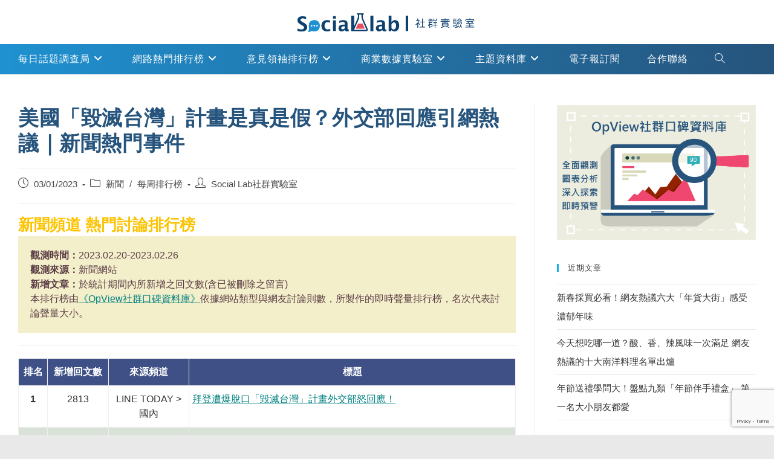

--- FILE ---
content_type: text/html; charset=UTF-8
request_url: https://www.social-lab.cc/2023/03/leaderboard/%E7%BE%8E%E5%9C%8B%E3%80%8C%E6%AF%80%E6%BB%85%E5%8F%B0%E7%81%A3%E3%80%8D%E8%A8%88%E7%95%AB%E6%98%AF%E7%9C%9F%E6%98%AF%E5%81%87%EF%BC%9F%E5%A4%96%E4%BA%A4%E9%83%A8%E5%9B%9E%E6%87%89%E5%BC%95%E7%B6%B2/
body_size: 34999
content:
<!DOCTYPE html>
<html class="html" lang="zh-TW">
<head>
	<meta charset="UTF-8">
	<link rel="profile" href="https://gmpg.org/xfn/11">

	<meta name='robots' content='index, follow, max-image-preview:large, max-snippet:-1, max-video-preview:-1' />
<meta name="viewport" content="width=device-width, initial-scale=1">
	
	<title>美國「毀滅台灣」計畫是真是假？外交部回應引網熱議｜新聞熱門事件 - Social Lab社群實驗室</title>
	<link rel="canonical" href="https://www.social-lab.cc/2023/03/leaderboard/美國「毀滅台灣」計畫是真是假？外交部回應引網/" />
	<meta property="og:locale" content="zh_TW" />
	<meta property="og:type" content="article" />
	<meta property="og:title" content="美國「毀滅台灣」計畫是真是假？外交部回應引網熱議｜新聞熱門事件 - Social Lab社群實驗室" />
	<meta property="og:description" content="觀測時間：2023.02.20-2023.02.26" />
	<meta property="og:url" content="https://www.social-lab.cc/2023/03/leaderboard/美國「毀滅台灣」計畫是真是假？外交部回應引網/" />
	<meta property="og:site_name" content="Social Lab社群實驗室" />
	<meta property="article:published_time" content="2023-03-01T06:14:56+00:00" />
	<meta property="article:modified_time" content="2023-03-01T06:14:57+00:00" />
	<meta property="og:image" content="https://www.social-lab.cc/wp-content/uploads/2023/03/圖片1-1-scaled.jpg" />
	<meta property="og:image:width" content="2560" />
	<meta property="og:image:height" content="1409" />
	<meta property="og:image:type" content="image/jpeg" />
	<meta name="author" content="Social Lab社群實驗室" />
	<meta name="twitter:card" content="summary_large_image" />
	<meta name="twitter:label1" content="作者:" />
	<meta name="twitter:data1" content="Social Lab社群實驗室" />
	<meta name="twitter:label2" content="預估閱讀時間" />
	<meta name="twitter:data2" content="1 分鐘" />
	<script type="application/ld+json" class="yoast-schema-graph">{"@context":"https://schema.org","@graph":[{"@type":"Article","@id":"https://www.social-lab.cc/2023/03/leaderboard/%e7%be%8e%e5%9c%8b%e3%80%8c%e6%af%80%e6%bb%85%e5%8f%b0%e7%81%a3%e3%80%8d%e8%a8%88%e7%95%ab%e6%98%af%e7%9c%9f%e6%98%af%e5%81%87%ef%bc%9f%e5%a4%96%e4%ba%a4%e9%83%a8%e5%9b%9e%e6%87%89%e5%bc%95%e7%b6%b2/#article","isPartOf":{"@id":"https://www.social-lab.cc/2023/03/leaderboard/%e7%be%8e%e5%9c%8b%e3%80%8c%e6%af%80%e6%bb%85%e5%8f%b0%e7%81%a3%e3%80%8d%e8%a8%88%e7%95%ab%e6%98%af%e7%9c%9f%e6%98%af%e5%81%87%ef%bc%9f%e5%a4%96%e4%ba%a4%e9%83%a8%e5%9b%9e%e6%87%89%e5%bc%95%e7%b6%b2/"},"author":{"name":"Social Lab社群實驗室","@id":"https://www.social-lab.cc/#/schema/person/ef52e525fb04b73dc17aee0f487134a9"},"headline":"美國「毀滅台灣」計畫是真是假？外交部回應引網熱議｜新聞熱門事件","datePublished":"2023-03-01T06:14:56+00:00","dateModified":"2023-03-01T06:14:57+00:00","mainEntityOfPage":{"@id":"https://www.social-lab.cc/2023/03/leaderboard/%e7%be%8e%e5%9c%8b%e3%80%8c%e6%af%80%e6%bb%85%e5%8f%b0%e7%81%a3%e3%80%8d%e8%a8%88%e7%95%ab%e6%98%af%e7%9c%9f%e6%98%af%e5%81%87%ef%bc%9f%e5%a4%96%e4%ba%a4%e9%83%a8%e5%9b%9e%e6%87%89%e5%bc%95%e7%b6%b2/"},"wordCount":50,"publisher":{"@id":"https://www.social-lab.cc/#organization"},"image":{"@id":"https://www.social-lab.cc/2023/03/leaderboard/%e7%be%8e%e5%9c%8b%e3%80%8c%e6%af%80%e6%bb%85%e5%8f%b0%e7%81%a3%e3%80%8d%e8%a8%88%e7%95%ab%e6%98%af%e7%9c%9f%e6%98%af%e5%81%87%ef%bc%9f%e5%a4%96%e4%ba%a4%e9%83%a8%e5%9b%9e%e6%87%89%e5%bc%95%e7%b6%b2/#primaryimage"},"thumbnailUrl":"https://www.social-lab.cc/wp-content/uploads/2023/03/圖片1-1-scaled.jpg","keywords":["Leaderboard","opview","中國","中美關係","台美關係","拜登","毀滅台灣","美國","郭台銘"],"articleSection":["新聞","每周排行榜"],"inLanguage":"zh-TW"},{"@type":"WebPage","@id":"https://www.social-lab.cc/2023/03/leaderboard/%e7%be%8e%e5%9c%8b%e3%80%8c%e6%af%80%e6%bb%85%e5%8f%b0%e7%81%a3%e3%80%8d%e8%a8%88%e7%95%ab%e6%98%af%e7%9c%9f%e6%98%af%e5%81%87%ef%bc%9f%e5%a4%96%e4%ba%a4%e9%83%a8%e5%9b%9e%e6%87%89%e5%bc%95%e7%b6%b2/","url":"https://www.social-lab.cc/2023/03/leaderboard/%e7%be%8e%e5%9c%8b%e3%80%8c%e6%af%80%e6%bb%85%e5%8f%b0%e7%81%a3%e3%80%8d%e8%a8%88%e7%95%ab%e6%98%af%e7%9c%9f%e6%98%af%e5%81%87%ef%bc%9f%e5%a4%96%e4%ba%a4%e9%83%a8%e5%9b%9e%e6%87%89%e5%bc%95%e7%b6%b2/","name":"美國「毀滅台灣」計畫是真是假？外交部回應引網熱議｜新聞熱門事件 - Social Lab社群實驗室","isPartOf":{"@id":"https://www.social-lab.cc/#website"},"primaryImageOfPage":{"@id":"https://www.social-lab.cc/2023/03/leaderboard/%e7%be%8e%e5%9c%8b%e3%80%8c%e6%af%80%e6%bb%85%e5%8f%b0%e7%81%a3%e3%80%8d%e8%a8%88%e7%95%ab%e6%98%af%e7%9c%9f%e6%98%af%e5%81%87%ef%bc%9f%e5%a4%96%e4%ba%a4%e9%83%a8%e5%9b%9e%e6%87%89%e5%bc%95%e7%b6%b2/#primaryimage"},"image":{"@id":"https://www.social-lab.cc/2023/03/leaderboard/%e7%be%8e%e5%9c%8b%e3%80%8c%e6%af%80%e6%bb%85%e5%8f%b0%e7%81%a3%e3%80%8d%e8%a8%88%e7%95%ab%e6%98%af%e7%9c%9f%e6%98%af%e5%81%87%ef%bc%9f%e5%a4%96%e4%ba%a4%e9%83%a8%e5%9b%9e%e6%87%89%e5%bc%95%e7%b6%b2/#primaryimage"},"thumbnailUrl":"https://www.social-lab.cc/wp-content/uploads/2023/03/圖片1-1-scaled.jpg","datePublished":"2023-03-01T06:14:56+00:00","dateModified":"2023-03-01T06:14:57+00:00","breadcrumb":{"@id":"https://www.social-lab.cc/2023/03/leaderboard/%e7%be%8e%e5%9c%8b%e3%80%8c%e6%af%80%e6%bb%85%e5%8f%b0%e7%81%a3%e3%80%8d%e8%a8%88%e7%95%ab%e6%98%af%e7%9c%9f%e6%98%af%e5%81%87%ef%bc%9f%e5%a4%96%e4%ba%a4%e9%83%a8%e5%9b%9e%e6%87%89%e5%bc%95%e7%b6%b2/#breadcrumb"},"inLanguage":"zh-TW","potentialAction":[{"@type":"ReadAction","target":["https://www.social-lab.cc/2023/03/leaderboard/%e7%be%8e%e5%9c%8b%e3%80%8c%e6%af%80%e6%bb%85%e5%8f%b0%e7%81%a3%e3%80%8d%e8%a8%88%e7%95%ab%e6%98%af%e7%9c%9f%e6%98%af%e5%81%87%ef%bc%9f%e5%a4%96%e4%ba%a4%e9%83%a8%e5%9b%9e%e6%87%89%e5%bc%95%e7%b6%b2/"]}]},{"@type":"ImageObject","inLanguage":"zh-TW","@id":"https://www.social-lab.cc/2023/03/leaderboard/%e7%be%8e%e5%9c%8b%e3%80%8c%e6%af%80%e6%bb%85%e5%8f%b0%e7%81%a3%e3%80%8d%e8%a8%88%e7%95%ab%e6%98%af%e7%9c%9f%e6%98%af%e5%81%87%ef%bc%9f%e5%a4%96%e4%ba%a4%e9%83%a8%e5%9b%9e%e6%87%89%e5%bc%95%e7%b6%b2/#primaryimage","url":"https://www.social-lab.cc/wp-content/uploads/2023/03/圖片1-1-scaled.jpg","contentUrl":"https://www.social-lab.cc/wp-content/uploads/2023/03/圖片1-1-scaled.jpg","width":2560,"height":1409},{"@type":"BreadcrumbList","@id":"https://www.social-lab.cc/2023/03/leaderboard/%e7%be%8e%e5%9c%8b%e3%80%8c%e6%af%80%e6%bb%85%e5%8f%b0%e7%81%a3%e3%80%8d%e8%a8%88%e7%95%ab%e6%98%af%e7%9c%9f%e6%98%af%e5%81%87%ef%bc%9f%e5%a4%96%e4%ba%a4%e9%83%a8%e5%9b%9e%e6%87%89%e5%bc%95%e7%b6%b2/#breadcrumb","itemListElement":[{"@type":"ListItem","position":1,"name":"首頁","item":"https://www.social-lab.cc/"},{"@type":"ListItem","position":2,"name":"每周排行榜","item":"https://www.social-lab.cc/category/leaderboard/"},{"@type":"ListItem","position":3,"name":"美國「毀滅台灣」計畫是真是假？外交部回應引網熱議｜新聞熱門事件"}]},{"@type":"WebSite","@id":"https://www.social-lab.cc/#website","url":"https://www.social-lab.cc/","name":"Social Lab社群實驗室","description":"Social Lab社群實驗室","publisher":{"@id":"https://www.social-lab.cc/#organization"},"potentialAction":[{"@type":"SearchAction","target":{"@type":"EntryPoint","urlTemplate":"https://www.social-lab.cc/?s={search_term_string}"},"query-input":{"@type":"PropertyValueSpecification","valueRequired":true,"valueName":"search_term_string"}}],"inLanguage":"zh-TW"},{"@type":"Organization","@id":"https://www.social-lab.cc/#organization","name":"Social Lab社群實驗室","url":"https://www.social-lab.cc/","logo":{"@type":"ImageObject","inLanguage":"zh-TW","@id":"https://www.social-lab.cc/#/schema/logo/image/","url":"https://www.social-lab.cc/wp-content/uploads/2021/04/cropped-123-4.png","contentUrl":"https://www.social-lab.cc/wp-content/uploads/2021/04/cropped-123-4.png","width":587,"height":61,"caption":"Social Lab社群實驗室"},"image":{"@id":"https://www.social-lab.cc/#/schema/logo/image/"}},{"@type":"Person","@id":"https://www.social-lab.cc/#/schema/person/ef52e525fb04b73dc17aee0f487134a9","name":"Social Lab社群實驗室","image":{"@type":"ImageObject","inLanguage":"zh-TW","@id":"https://www.social-lab.cc/#/schema/person/image/","url":"https://secure.gravatar.com/avatar/4e7694c9f605c1c778877eee19d94f14?s=96&d=mm&r=g","contentUrl":"https://secure.gravatar.com/avatar/4e7694c9f605c1c778877eee19d94f14?s=96&d=mm&r=g","caption":"Social Lab社群實驗室"},"description":"Social Lab駐站研究員，若有相關問題，可寄信至sales@eland.com.tw","url":"https://www.social-lab.cc/author/opview/"}]}</script>
	


<link rel="alternate" type="application/rss+xml" title="訂閱《Social Lab社群實驗室》&raquo; 資訊提供" href="https://www.social-lab.cc/feed/" />
<script>
window._wpemojiSettings = {"baseUrl":"https:\/\/s.w.org\/images\/core\/emoji\/14.0.0\/72x72\/","ext":".png","svgUrl":"https:\/\/s.w.org\/images\/core\/emoji\/14.0.0\/svg\/","svgExt":".svg","source":{"concatemoji":"https:\/\/www.social-lab.cc\/wp-includes\/js\/wp-emoji-release.min.js?ver=6.4.7"}};
/*! This file is auto-generated */
!function(i,n){var o,s,e;function c(e){try{var t={supportTests:e,timestamp:(new Date).valueOf()};sessionStorage.setItem(o,JSON.stringify(t))}catch(e){}}function p(e,t,n){e.clearRect(0,0,e.canvas.width,e.canvas.height),e.fillText(t,0,0);var t=new Uint32Array(e.getImageData(0,0,e.canvas.width,e.canvas.height).data),r=(e.clearRect(0,0,e.canvas.width,e.canvas.height),e.fillText(n,0,0),new Uint32Array(e.getImageData(0,0,e.canvas.width,e.canvas.height).data));return t.every(function(e,t){return e===r[t]})}function u(e,t,n){switch(t){case"flag":return n(e,"\ud83c\udff3\ufe0f\u200d\u26a7\ufe0f","\ud83c\udff3\ufe0f\u200b\u26a7\ufe0f")?!1:!n(e,"\ud83c\uddfa\ud83c\uddf3","\ud83c\uddfa\u200b\ud83c\uddf3")&&!n(e,"\ud83c\udff4\udb40\udc67\udb40\udc62\udb40\udc65\udb40\udc6e\udb40\udc67\udb40\udc7f","\ud83c\udff4\u200b\udb40\udc67\u200b\udb40\udc62\u200b\udb40\udc65\u200b\udb40\udc6e\u200b\udb40\udc67\u200b\udb40\udc7f");case"emoji":return!n(e,"\ud83e\udef1\ud83c\udffb\u200d\ud83e\udef2\ud83c\udfff","\ud83e\udef1\ud83c\udffb\u200b\ud83e\udef2\ud83c\udfff")}return!1}function f(e,t,n){var r="undefined"!=typeof WorkerGlobalScope&&self instanceof WorkerGlobalScope?new OffscreenCanvas(300,150):i.createElement("canvas"),a=r.getContext("2d",{willReadFrequently:!0}),o=(a.textBaseline="top",a.font="600 32px Arial",{});return e.forEach(function(e){o[e]=t(a,e,n)}),o}function t(e){var t=i.createElement("script");t.src=e,t.defer=!0,i.head.appendChild(t)}"undefined"!=typeof Promise&&(o="wpEmojiSettingsSupports",s=["flag","emoji"],n.supports={everything:!0,everythingExceptFlag:!0},e=new Promise(function(e){i.addEventListener("DOMContentLoaded",e,{once:!0})}),new Promise(function(t){var n=function(){try{var e=JSON.parse(sessionStorage.getItem(o));if("object"==typeof e&&"number"==typeof e.timestamp&&(new Date).valueOf()<e.timestamp+604800&&"object"==typeof e.supportTests)return e.supportTests}catch(e){}return null}();if(!n){if("undefined"!=typeof Worker&&"undefined"!=typeof OffscreenCanvas&&"undefined"!=typeof URL&&URL.createObjectURL&&"undefined"!=typeof Blob)try{var e="postMessage("+f.toString()+"("+[JSON.stringify(s),u.toString(),p.toString()].join(",")+"));",r=new Blob([e],{type:"text/javascript"}),a=new Worker(URL.createObjectURL(r),{name:"wpTestEmojiSupports"});return void(a.onmessage=function(e){c(n=e.data),a.terminate(),t(n)})}catch(e){}c(n=f(s,u,p))}t(n)}).then(function(e){for(var t in e)n.supports[t]=e[t],n.supports.everything=n.supports.everything&&n.supports[t],"flag"!==t&&(n.supports.everythingExceptFlag=n.supports.everythingExceptFlag&&n.supports[t]);n.supports.everythingExceptFlag=n.supports.everythingExceptFlag&&!n.supports.flag,n.DOMReady=!1,n.readyCallback=function(){n.DOMReady=!0}}).then(function(){return e}).then(function(){var e;n.supports.everything||(n.readyCallback(),(e=n.source||{}).concatemoji?t(e.concatemoji):e.wpemoji&&e.twemoji&&(t(e.twemoji),t(e.wpemoji)))}))}((window,document),window._wpemojiSettings);
</script>
<style id='wp-emoji-styles-inline-css'>

	img.wp-smiley, img.emoji {
		display: inline !important;
		border: none !important;
		box-shadow: none !important;
		height: 1em !important;
		width: 1em !important;
		margin: 0 0.07em !important;
		vertical-align: -0.1em !important;
		background: none !important;
		padding: 0 !important;
	}
</style>
<link rel='stylesheet' id='wp-block-library-css' href='https://www.social-lab.cc/wp-includes/css/dist/block-library/style.min.css?ver=6.4.7' media='all' />
<style id='wp-block-library-theme-inline-css'>
.wp-block-audio figcaption{color:#555;font-size:13px;text-align:center}.is-dark-theme .wp-block-audio figcaption{color:hsla(0,0%,100%,.65)}.wp-block-audio{margin:0 0 1em}.wp-block-code{border:1px solid #ccc;border-radius:4px;font-family:Menlo,Consolas,monaco,monospace;padding:.8em 1em}.wp-block-embed figcaption{color:#555;font-size:13px;text-align:center}.is-dark-theme .wp-block-embed figcaption{color:hsla(0,0%,100%,.65)}.wp-block-embed{margin:0 0 1em}.blocks-gallery-caption{color:#555;font-size:13px;text-align:center}.is-dark-theme .blocks-gallery-caption{color:hsla(0,0%,100%,.65)}.wp-block-image figcaption{color:#555;font-size:13px;text-align:center}.is-dark-theme .wp-block-image figcaption{color:hsla(0,0%,100%,.65)}.wp-block-image{margin:0 0 1em}.wp-block-pullquote{border-bottom:4px solid;border-top:4px solid;color:currentColor;margin-bottom:1.75em}.wp-block-pullquote cite,.wp-block-pullquote footer,.wp-block-pullquote__citation{color:currentColor;font-size:.8125em;font-style:normal;text-transform:uppercase}.wp-block-quote{border-left:.25em solid;margin:0 0 1.75em;padding-left:1em}.wp-block-quote cite,.wp-block-quote footer{color:currentColor;font-size:.8125em;font-style:normal;position:relative}.wp-block-quote.has-text-align-right{border-left:none;border-right:.25em solid;padding-left:0;padding-right:1em}.wp-block-quote.has-text-align-center{border:none;padding-left:0}.wp-block-quote.is-large,.wp-block-quote.is-style-large,.wp-block-quote.is-style-plain{border:none}.wp-block-search .wp-block-search__label{font-weight:700}.wp-block-search__button{border:1px solid #ccc;padding:.375em .625em}:where(.wp-block-group.has-background){padding:1.25em 2.375em}.wp-block-separator.has-css-opacity{opacity:.4}.wp-block-separator{border:none;border-bottom:2px solid;margin-left:auto;margin-right:auto}.wp-block-separator.has-alpha-channel-opacity{opacity:1}.wp-block-separator:not(.is-style-wide):not(.is-style-dots){width:100px}.wp-block-separator.has-background:not(.is-style-dots){border-bottom:none;height:1px}.wp-block-separator.has-background:not(.is-style-wide):not(.is-style-dots){height:2px}.wp-block-table{margin:0 0 1em}.wp-block-table td,.wp-block-table th{word-break:normal}.wp-block-table figcaption{color:#555;font-size:13px;text-align:center}.is-dark-theme .wp-block-table figcaption{color:hsla(0,0%,100%,.65)}.wp-block-video figcaption{color:#555;font-size:13px;text-align:center}.is-dark-theme .wp-block-video figcaption{color:hsla(0,0%,100%,.65)}.wp-block-video{margin:0 0 1em}.wp-block-template-part.has-background{margin-bottom:0;margin-top:0;padding:1.25em 2.375em}
</style>
<style id='classic-theme-styles-inline-css'>
/*! This file is auto-generated */
.wp-block-button__link{color:#fff;background-color:#32373c;border-radius:9999px;box-shadow:none;text-decoration:none;padding:calc(.667em + 2px) calc(1.333em + 2px);font-size:1.125em}.wp-block-file__button{background:#32373c;color:#fff;text-decoration:none}
</style>
<style id='global-styles-inline-css'>
body{--wp--preset--color--black: #000000;--wp--preset--color--cyan-bluish-gray: #abb8c3;--wp--preset--color--white: #ffffff;--wp--preset--color--pale-pink: #f78da7;--wp--preset--color--vivid-red: #cf2e2e;--wp--preset--color--luminous-vivid-orange: #ff6900;--wp--preset--color--luminous-vivid-amber: #fcb900;--wp--preset--color--light-green-cyan: #7bdcb5;--wp--preset--color--vivid-green-cyan: #00d084;--wp--preset--color--pale-cyan-blue: #8ed1fc;--wp--preset--color--vivid-cyan-blue: #0693e3;--wp--preset--color--vivid-purple: #9b51e0;--wp--preset--gradient--vivid-cyan-blue-to-vivid-purple: linear-gradient(135deg,rgba(6,147,227,1) 0%,rgb(155,81,224) 100%);--wp--preset--gradient--light-green-cyan-to-vivid-green-cyan: linear-gradient(135deg,rgb(122,220,180) 0%,rgb(0,208,130) 100%);--wp--preset--gradient--luminous-vivid-amber-to-luminous-vivid-orange: linear-gradient(135deg,rgba(252,185,0,1) 0%,rgba(255,105,0,1) 100%);--wp--preset--gradient--luminous-vivid-orange-to-vivid-red: linear-gradient(135deg,rgba(255,105,0,1) 0%,rgb(207,46,46) 100%);--wp--preset--gradient--very-light-gray-to-cyan-bluish-gray: linear-gradient(135deg,rgb(238,238,238) 0%,rgb(169,184,195) 100%);--wp--preset--gradient--cool-to-warm-spectrum: linear-gradient(135deg,rgb(74,234,220) 0%,rgb(151,120,209) 20%,rgb(207,42,186) 40%,rgb(238,44,130) 60%,rgb(251,105,98) 80%,rgb(254,248,76) 100%);--wp--preset--gradient--blush-light-purple: linear-gradient(135deg,rgb(255,206,236) 0%,rgb(152,150,240) 100%);--wp--preset--gradient--blush-bordeaux: linear-gradient(135deg,rgb(254,205,165) 0%,rgb(254,45,45) 50%,rgb(107,0,62) 100%);--wp--preset--gradient--luminous-dusk: linear-gradient(135deg,rgb(255,203,112) 0%,rgb(199,81,192) 50%,rgb(65,88,208) 100%);--wp--preset--gradient--pale-ocean: linear-gradient(135deg,rgb(255,245,203) 0%,rgb(182,227,212) 50%,rgb(51,167,181) 100%);--wp--preset--gradient--electric-grass: linear-gradient(135deg,rgb(202,248,128) 0%,rgb(113,206,126) 100%);--wp--preset--gradient--midnight: linear-gradient(135deg,rgb(2,3,129) 0%,rgb(40,116,252) 100%);--wp--preset--font-size--small: 13px;--wp--preset--font-size--medium: 20px;--wp--preset--font-size--large: 36px;--wp--preset--font-size--x-large: 42px;--wp--preset--spacing--20: 0.44rem;--wp--preset--spacing--30: 0.67rem;--wp--preset--spacing--40: 1rem;--wp--preset--spacing--50: 1.5rem;--wp--preset--spacing--60: 2.25rem;--wp--preset--spacing--70: 3.38rem;--wp--preset--spacing--80: 5.06rem;--wp--preset--shadow--natural: 6px 6px 9px rgba(0, 0, 0, 0.2);--wp--preset--shadow--deep: 12px 12px 50px rgba(0, 0, 0, 0.4);--wp--preset--shadow--sharp: 6px 6px 0px rgba(0, 0, 0, 0.2);--wp--preset--shadow--outlined: 6px 6px 0px -3px rgba(255, 255, 255, 1), 6px 6px rgba(0, 0, 0, 1);--wp--preset--shadow--crisp: 6px 6px 0px rgba(0, 0, 0, 1);}:where(.is-layout-flex){gap: 0.5em;}:where(.is-layout-grid){gap: 0.5em;}body .is-layout-flow > .alignleft{float: left;margin-inline-start: 0;margin-inline-end: 2em;}body .is-layout-flow > .alignright{float: right;margin-inline-start: 2em;margin-inline-end: 0;}body .is-layout-flow > .aligncenter{margin-left: auto !important;margin-right: auto !important;}body .is-layout-constrained > .alignleft{float: left;margin-inline-start: 0;margin-inline-end: 2em;}body .is-layout-constrained > .alignright{float: right;margin-inline-start: 2em;margin-inline-end: 0;}body .is-layout-constrained > .aligncenter{margin-left: auto !important;margin-right: auto !important;}body .is-layout-constrained > :where(:not(.alignleft):not(.alignright):not(.alignfull)){max-width: var(--wp--style--global--content-size);margin-left: auto !important;margin-right: auto !important;}body .is-layout-constrained > .alignwide{max-width: var(--wp--style--global--wide-size);}body .is-layout-flex{display: flex;}body .is-layout-flex{flex-wrap: wrap;align-items: center;}body .is-layout-flex > *{margin: 0;}body .is-layout-grid{display: grid;}body .is-layout-grid > *{margin: 0;}:where(.wp-block-columns.is-layout-flex){gap: 2em;}:where(.wp-block-columns.is-layout-grid){gap: 2em;}:where(.wp-block-post-template.is-layout-flex){gap: 1.25em;}:where(.wp-block-post-template.is-layout-grid){gap: 1.25em;}.has-black-color{color: var(--wp--preset--color--black) !important;}.has-cyan-bluish-gray-color{color: var(--wp--preset--color--cyan-bluish-gray) !important;}.has-white-color{color: var(--wp--preset--color--white) !important;}.has-pale-pink-color{color: var(--wp--preset--color--pale-pink) !important;}.has-vivid-red-color{color: var(--wp--preset--color--vivid-red) !important;}.has-luminous-vivid-orange-color{color: var(--wp--preset--color--luminous-vivid-orange) !important;}.has-luminous-vivid-amber-color{color: var(--wp--preset--color--luminous-vivid-amber) !important;}.has-light-green-cyan-color{color: var(--wp--preset--color--light-green-cyan) !important;}.has-vivid-green-cyan-color{color: var(--wp--preset--color--vivid-green-cyan) !important;}.has-pale-cyan-blue-color{color: var(--wp--preset--color--pale-cyan-blue) !important;}.has-vivid-cyan-blue-color{color: var(--wp--preset--color--vivid-cyan-blue) !important;}.has-vivid-purple-color{color: var(--wp--preset--color--vivid-purple) !important;}.has-black-background-color{background-color: var(--wp--preset--color--black) !important;}.has-cyan-bluish-gray-background-color{background-color: var(--wp--preset--color--cyan-bluish-gray) !important;}.has-white-background-color{background-color: var(--wp--preset--color--white) !important;}.has-pale-pink-background-color{background-color: var(--wp--preset--color--pale-pink) !important;}.has-vivid-red-background-color{background-color: var(--wp--preset--color--vivid-red) !important;}.has-luminous-vivid-orange-background-color{background-color: var(--wp--preset--color--luminous-vivid-orange) !important;}.has-luminous-vivid-amber-background-color{background-color: var(--wp--preset--color--luminous-vivid-amber) !important;}.has-light-green-cyan-background-color{background-color: var(--wp--preset--color--light-green-cyan) !important;}.has-vivid-green-cyan-background-color{background-color: var(--wp--preset--color--vivid-green-cyan) !important;}.has-pale-cyan-blue-background-color{background-color: var(--wp--preset--color--pale-cyan-blue) !important;}.has-vivid-cyan-blue-background-color{background-color: var(--wp--preset--color--vivid-cyan-blue) !important;}.has-vivid-purple-background-color{background-color: var(--wp--preset--color--vivid-purple) !important;}.has-black-border-color{border-color: var(--wp--preset--color--black) !important;}.has-cyan-bluish-gray-border-color{border-color: var(--wp--preset--color--cyan-bluish-gray) !important;}.has-white-border-color{border-color: var(--wp--preset--color--white) !important;}.has-pale-pink-border-color{border-color: var(--wp--preset--color--pale-pink) !important;}.has-vivid-red-border-color{border-color: var(--wp--preset--color--vivid-red) !important;}.has-luminous-vivid-orange-border-color{border-color: var(--wp--preset--color--luminous-vivid-orange) !important;}.has-luminous-vivid-amber-border-color{border-color: var(--wp--preset--color--luminous-vivid-amber) !important;}.has-light-green-cyan-border-color{border-color: var(--wp--preset--color--light-green-cyan) !important;}.has-vivid-green-cyan-border-color{border-color: var(--wp--preset--color--vivid-green-cyan) !important;}.has-pale-cyan-blue-border-color{border-color: var(--wp--preset--color--pale-cyan-blue) !important;}.has-vivid-cyan-blue-border-color{border-color: var(--wp--preset--color--vivid-cyan-blue) !important;}.has-vivid-purple-border-color{border-color: var(--wp--preset--color--vivid-purple) !important;}.has-vivid-cyan-blue-to-vivid-purple-gradient-background{background: var(--wp--preset--gradient--vivid-cyan-blue-to-vivid-purple) !important;}.has-light-green-cyan-to-vivid-green-cyan-gradient-background{background: var(--wp--preset--gradient--light-green-cyan-to-vivid-green-cyan) !important;}.has-luminous-vivid-amber-to-luminous-vivid-orange-gradient-background{background: var(--wp--preset--gradient--luminous-vivid-amber-to-luminous-vivid-orange) !important;}.has-luminous-vivid-orange-to-vivid-red-gradient-background{background: var(--wp--preset--gradient--luminous-vivid-orange-to-vivid-red) !important;}.has-very-light-gray-to-cyan-bluish-gray-gradient-background{background: var(--wp--preset--gradient--very-light-gray-to-cyan-bluish-gray) !important;}.has-cool-to-warm-spectrum-gradient-background{background: var(--wp--preset--gradient--cool-to-warm-spectrum) !important;}.has-blush-light-purple-gradient-background{background: var(--wp--preset--gradient--blush-light-purple) !important;}.has-blush-bordeaux-gradient-background{background: var(--wp--preset--gradient--blush-bordeaux) !important;}.has-luminous-dusk-gradient-background{background: var(--wp--preset--gradient--luminous-dusk) !important;}.has-pale-ocean-gradient-background{background: var(--wp--preset--gradient--pale-ocean) !important;}.has-electric-grass-gradient-background{background: var(--wp--preset--gradient--electric-grass) !important;}.has-midnight-gradient-background{background: var(--wp--preset--gradient--midnight) !important;}.has-small-font-size{font-size: var(--wp--preset--font-size--small) !important;}.has-medium-font-size{font-size: var(--wp--preset--font-size--medium) !important;}.has-large-font-size{font-size: var(--wp--preset--font-size--large) !important;}.has-x-large-font-size{font-size: var(--wp--preset--font-size--x-large) !important;}
.wp-block-navigation a:where(:not(.wp-element-button)){color: inherit;}
:where(.wp-block-post-template.is-layout-flex){gap: 1.25em;}:where(.wp-block-post-template.is-layout-grid){gap: 1.25em;}
:where(.wp-block-columns.is-layout-flex){gap: 2em;}:where(.wp-block-columns.is-layout-grid){gap: 2em;}
.wp-block-pullquote{font-size: 1.5em;line-height: 1.6;}
</style>
<style   data-wpacu-inline-css-file='1'>
/*!/wp-content/plugins/contact-form-7/includes/css/styles.css*/.wpcf7 .screen-reader-response{position:absolute;overflow:hidden;clip:rect(1px,1px,1px,1px);clip-path:inset(50%);height:1px;width:1px;margin:-1px;padding:0;border:0;word-wrap:normal!important}.wpcf7 form .wpcf7-response-output{margin:2em .5em 1em;padding:.2em 1em;border:2px solid #00a0d2}.wpcf7 form.init .wpcf7-response-output,.wpcf7 form.resetting .wpcf7-response-output,.wpcf7 form.submitting .wpcf7-response-output{display:none}.wpcf7 form.sent .wpcf7-response-output{border-color:#46b450}.wpcf7 form.failed .wpcf7-response-output,.wpcf7 form.aborted .wpcf7-response-output{border-color:#dc3232}.wpcf7 form.spam .wpcf7-response-output{border-color:#f56e28}.wpcf7 form.invalid .wpcf7-response-output,.wpcf7 form.unaccepted .wpcf7-response-output,.wpcf7 form.payment-required .wpcf7-response-output{border-color:#ffb900}.wpcf7-form-control-wrap{position:relative}.wpcf7-not-valid-tip{color:#dc3232;font-size:1em;font-weight:400;display:block}.use-floating-validation-tip .wpcf7-not-valid-tip{position:relative;top:-2ex;left:1em;z-index:100;border:1px solid #dc3232;background:#fff;padding:.2em .8em;width:24em}.wpcf7-list-item{display:inline-block;margin:0 0 0 1em}.wpcf7-list-item-label::before,.wpcf7-list-item-label::after{content:" "}.wpcf7-spinner{visibility:hidden;display:inline-block;background-color:#23282d;opacity:.75;width:24px;height:24px;border:none;border-radius:100%;padding:0;margin:0 24px;position:relative}form.submitting .wpcf7-spinner{visibility:visible}.wpcf7-spinner::before{content:'';position:absolute;background-color:#fbfbfc;top:4px;left:4px;width:6px;height:6px;border:none;border-radius:100%;transform-origin:8px 8px;animation-name:spin;animation-duration:1000ms;animation-timing-function:linear;animation-iteration-count:infinite}@media (prefers-reduced-motion:reduce){.wpcf7-spinner::before{animation-name:blink;animation-duration:2000ms}}@keyframes spin{from{transform:rotate(0deg)}to{transform:rotate(360deg)}}@keyframes blink{from{opacity:0}50%{opacity:1}to{opacity:0}}.wpcf7 [inert]{opacity:.5}.wpcf7 input[type="file"]{cursor:pointer}.wpcf7 input[type="file"]:disabled{cursor:default}.wpcf7 .wpcf7-submit:disabled{cursor:not-allowed}.wpcf7 input[type="url"],.wpcf7 input[type="email"],.wpcf7 input[type="tel"]{direction:ltr}.wpcf7-reflection>output{display:list-item;list-style:none}.wpcf7-reflection>output[hidden]{display:none}
</style>
<style   data-wpacu-inline-css-file='1'>
/*!/wp-content/plugins/featured-video-plus/styles/frontend.css*/.featured-video-plus.fvp-responsive .wp-video{width:auto!important;height:auto!important}.featured-video-plus.fvp-responsive .wp-video video{width:100%!important;height:auto!important}.featured-video-plus.fvp-responsive .mejs-container{width:100%!important;height:auto!important;padding-top:57%}.featured-video-plus.fvp-responsive .mejs-overlay,.featured-video-plus.fvp-responsive .mejs-poster{width:100%!important;height:100%!important}.featured-video-plus.fvp-responsive .mejs-mediaelement video{position:absolute;top:0;left:0;right:0;bottom:0;width:100%!important;height:100%!important}.featured-video-plus.fvp-responsive audio{width:100%}.featured-video-plus.fvp-center{text-align:center}.featured-video-plus.fvp-center .wp-video{margin:0 auto}.featured-video-plus.fvp-right{text-align:right}.featured-video-plus.fvp-right .wp-video{margin:0 0 auto auto}.featured-video-plus.fvp-left{text-align:left}.featured-video-plus.fvp-left .wp-video{margin:0 auto auto 0}.fvp-overlay,.fvp-dynamic{position:relative;display:block;height:auto;width:auto}.fvp-overlay .fvp-actionicon,.fvp-dynamic .fvp-actionicon{background:#fff0 no-repeat scroll center center;position:absolute;top:0;left:0;z-index:999;pointer-events:none;display:none}.fvp-overlay .fvp-actionicon.play,.fvp-dynamic .fvp-actionicon.play{display:block;background-image:url(/wp-content/plugins/featured-video-plus/styles/../img/playicon.png)}.fvp-overlay .fvp-actionicon.load,.fvp-dynamic .fvp-actionicon.load{display:block}.fvp-overlay .fvp-actionicon.load.w,.fvp-dynamic .fvp-actionicon.load.w{background-image:url(/wp-content/plugins/featured-video-plus/styles/../img/loadicon_w.gif)}.fvp-overlay .fvp-actionicon.load.b,.fvp-dynamic .fvp-actionicon.load.b{background-image:url(/wp-content/plugins/featured-video-plus/styles/../img/loadicon_b.gif)}#DOMWindow{background:#fff0 center center no-repeat;width:auto;height:auto;margin:auto auto;overflow:hidden;background-image:url(/wp-content/plugins/featured-video-plus/styles/../img/loadicon_w.gif)}.fvp-onload{display:none!important;height:0;width:0;visibility:hidden}.featured-video-plus .wp-video a:not(.post-thumbnail){display:none}.no-js .featured-video-plus .wp-video a:not(.post-thumbnail){display:inline}.featured-video-plus.fvp-responsive.fvp-spotify .fluid-width-video-wrapper{padding-top:100%!important}
</style>
<link rel='stylesheet' id='font-awesome-css' href='https://www.social-lab.cc/wp-content/themes/oceanwp/assets/fonts/fontawesome/css/all.min.css?ver=6.4.2' media='all' />
<link rel='stylesheet' id='simple-line-icons-css' href='https://www.social-lab.cc/wp-content/themes/oceanwp/assets/css/third/simple-line-icons.min.css?ver=2.4.0' media='all' />
<link rel='stylesheet' id='oceanwp-style-css' href='https://www.social-lab.cc/wp-content/themes/oceanwp/assets/css/style.min.css?ver=3.5.3' media='all' />
<link rel='stylesheet' id='tablepress-default-css' href='https://www.social-lab.cc/wp-content/plugins/tablepress/css/build/default.css?ver=2.4.4' media='all' />
<link rel='stylesheet' id='oe-widgets-style-css' href='https://www.social-lab.cc/wp-content/cache/asset-cleanup/css/item/ocean-extra__assets__css__widgets-css-vbd7580ac85dad2227bb9b725a25ea3b4180d296b.css' media='all' />
<script id="fvp-frontend-js-extra">
var fvpdata = {"ajaxurl":"https:\/\/www.social-lab.cc\/wp-admin\/admin-ajax.php","nonce":"a13246b91f","fitvids":"1","dynamic":"","overlay":"","opacity":"0.75","color":"b","width":"640"};
</script>
<script id='wpacu-combined-js-head-group-1' src='https://www.social-lab.cc/wp-content/cache/asset-cleanup/js/head-183c677662410da5be5f0966f56c3fb90836df88.js'></script><link rel="alternate" type="application/json+oembed" href="https://www.social-lab.cc/wp-json/oembed/1.0/embed?url=https%3A%2F%2Fwww.social-lab.cc%2F2023%2F03%2Fleaderboard%2F%25e7%25be%258e%25e5%259c%258b%25e3%2580%258c%25e6%25af%2580%25e6%25bb%2585%25e5%258f%25b0%25e7%2581%25a3%25e3%2580%258d%25e8%25a8%2588%25e7%2595%25ab%25e6%2598%25af%25e7%259c%259f%25e6%2598%25af%25e5%2581%2587%25ef%25bc%259f%25e5%25a4%2596%25e4%25ba%25a4%25e9%2583%25a8%25e5%259b%259e%25e6%2587%2589%25e5%25bc%2595%25e7%25b6%25b2%2F" />
<link rel="alternate" type="text/xml+oembed" href="https://www.social-lab.cc/wp-json/oembed/1.0/embed?url=https%3A%2F%2Fwww.social-lab.cc%2F2023%2F03%2Fleaderboard%2F%25e7%25be%258e%25e5%259c%258b%25e3%2580%258c%25e6%25af%2580%25e6%25bb%2585%25e5%258f%25b0%25e7%2581%25a3%25e3%2580%258d%25e8%25a8%2588%25e7%2595%25ab%25e6%2598%25af%25e7%259c%259f%25e6%2598%25af%25e5%2581%2587%25ef%25bc%259f%25e5%25a4%2596%25e4%25ba%25a4%25e9%2583%25a8%25e5%259b%259e%25e6%2587%2589%25e5%25bc%2595%25e7%25b6%25b2%2F&#038;format=xml" />
<script type='text/javascript'>
/* <![CDATA[ */
var VPData = {"version":"3.3.4","pro":false,"__":{"couldnt_retrieve_vp":"Couldn't retrieve Visual Portfolio ID.","pswp_close":"Close (Esc)","pswp_share":"Share","pswp_fs":"Toggle fullscreen","pswp_zoom":"Zoom in\/out","pswp_prev":"Previous (arrow left)","pswp_next":"Next (arrow right)","pswp_share_fb":"Share on Facebook","pswp_share_tw":"Tweet","pswp_share_pin":"Pin it","pswp_download":"Download","fancybox_close":"Close","fancybox_next":"Next","fancybox_prev":"Previous","fancybox_error":"The requested content cannot be loaded. <br \/> Please try again later.","fancybox_play_start":"Start slideshow","fancybox_play_stop":"Pause slideshow","fancybox_full_screen":"Full screen","fancybox_thumbs":"Thumbnails","fancybox_download":"Download","fancybox_share":"Share","fancybox_zoom":"Zoom"},"settingsPopupGallery":{"enable_on_wordpress_images":false,"vendor":"fancybox","deep_linking":false,"deep_linking_url_to_share_images":false,"show_arrows":true,"show_counter":true,"show_zoom_button":true,"show_fullscreen_button":true,"show_share_button":true,"show_close_button":true,"show_thumbs":true,"show_download_button":false,"show_slideshow":false,"click_to_zoom":true,"restore_focus":true},"screenSizes":[320,576,768,992,1200]};
/* ]]> */
</script>
		<noscript>
			<style type="text/css">
				.vp-portfolio__preloader-wrap{display:none}.vp-portfolio__filter-wrap,.vp-portfolio__items-wrap,.vp-portfolio__pagination-wrap,.vp-portfolio__sort-wrap{opacity:1;visibility:visible}.vp-portfolio__item .vp-portfolio__item-img noscript+img,.vp-portfolio__thumbnails-wrap{display:none}
			</style>
		</noscript>
				<style type="text/css">
			/* If html does not have either class, do not show lazy loaded images. */
			html:not(.vp-lazyload-enabled):not(.js) .vp-lazyload {
				display: none;
			}
		</style>
		<script>
			document.documentElement.classList.add(
				'vp-lazyload-enabled'
			);
		</script>
		
<script>(function(w,d,s,l,i){w[l]=w[l]||[];w[l].push({'gtm.start':
new Date().getTime(),event:'gtm.js'});var f=d.getElementsByTagName(s)[0],
j=d.createElement(s),dl=l!='dataLayer'?'&l='+l:'';j.async=true;j.src=
'https://www.googletagmanager.com/gtm.js?id='+i+dl;f.parentNode.insertBefore(j,f);
})(window,document,'script','dataLayer','GTM-KHVSBS5');</script>




<script>
  !function(f,b,e,v,n,t,s)
  {if(f.fbq)return;n=f.fbq=function(){n.callMethod?
  n.callMethod.apply(n,arguments):n.queue.push(arguments)};
  if(!f._fbq)f._fbq=n;n.push=n;n.loaded=!0;n.version='2.0';
  n.queue=[];t=b.createElement(e);t.async=!0;
  t.src=v;s=b.getElementsByTagName(e)[0];
  s.parentNode.insertBefore(t,s)}(window, document,'script',
  'https://connect.facebook.net/en_US/fbevents.js');
  fbq('init', '570535406678824');
  fbq('track', 'PageView');
</script>
<noscript><img height="1" width="1" style="display:none"
  src="https://www.facebook.com/tr?id=570535406678824&ev=PageView&noscript=1"
/></noscript>
<meta name="facebook-domain-verification" content="m5g1j2mx2v4ly8zgkwigsa0cof9k7g" />



<script>(function(w,d,s,l,i){w[l]=w[l]||[];w[l].push({'gtm.start':
new Date().getTime(),event:'gtm.js'});var f=d.getElementsByTagName(s)[0],
j=d.createElement(s),dl=l!='dataLayer'?'&l='+l:'';j.async=true;j.src=
'https://www.googletagmanager.com/gtm.js?id='+i+dl;f.parentNode.insertBefore(j,f);
})(window,document,'script','dataLayer','GTM-54K3GFS');</script>
<style id="uagb-style-conditional-extension">@media (min-width: 1025px){body .uag-hide-desktop.uagb-google-map__wrap,body .uag-hide-desktop{display:none !important}}@media (min-width: 768px) and (max-width: 1024px){body .uag-hide-tab.uagb-google-map__wrap,body .uag-hide-tab{display:none !important}}@media (max-width: 767px){body .uag-hide-mob.uagb-google-map__wrap,body .uag-hide-mob{display:none !important}}</style><link rel="icon" href="https://www.social-lab.cc/wp-content/uploads/2018/03/cropped-logo-icon-01-32x32.png" sizes="32x32" />
<link rel="icon" href="https://www.social-lab.cc/wp-content/uploads/2018/03/cropped-logo-icon-01-192x192.png" sizes="192x192" />
<link rel="apple-touch-icon" href="https://www.social-lab.cc/wp-content/uploads/2018/03/cropped-logo-icon-01-180x180.png" />
<meta name="msapplication-TileImage" content="https://www.social-lab.cc/wp-content/uploads/2018/03/cropped-logo-icon-01-270x270.png" />
		<style id="wp-custom-css">
			h1,h2,h3,h4,h5,h6,body,div,p{font-family:微軟正黑體,"Microsoft JhengHei","Source Sans Pro","Helvetica Neue",Helvetica,Arial,sans-serif !important}/*content-area*/.content-area.clr .entry-content p{line-height:1.5;color:#333333}.content-area.clr h1.single-post-title{color:#26547c!important;line-height:42px!important}.content-area .entry-content.clr h2{font-size:26px!important;color:#EF476F!important;padding:16px 0!important}.content-area .entry-content.clr h2:after{border-bottom:3px solid #ef476f!important}.content-area .entry-content.clr h3{font-size:24px!important;color:#D87093!important;margin:0 0 16px 0!important}.content-area .entry-content.clr h5{padding:0!important}.content-area .entry-content.clr a{color:#008080!important}.content-area .entry-content.clr a:hover{color:#003300!important}/* social insight */.single-post.post-template-default.post-in-category-social-insights h1,.single-post.post-template-default.post-in-category-housebuilder-ranking h1,.single-post.post-template-default.post-in-category-industry-zone h1,.single-post.post-template-default.post-in-category-health-ranking h1{color:#26547c;line-height:42px}.single-post.post-template-default.post-in-category-social-insights h2{font-weight:900;color:#D87093;padding:32px 0;font-size:26px}.single-post.post-template-default.post-in-category-social-insights h2:after{content:"";display:block;width:20%;padding-top:10px;border-bottom:3px solid #D87093}.single-post.post-template-default.post-in-category-social-insights h3{font-weight:900;color:#ef476f;margin:32px 0;font-size:24px}.single-post.post-template-default.post-in-category-social-insights h4{font-weight:900;color:#007799;font-size:20px}body.post-in-category-social-insights div div main div div div article div div div h4::before{content:"•";color:#007799;padding-right:8px}.single-post.post-template-default.post-in-category-social-insights h5{font-weight:400;color:#26547c;text-align:center;padding:0 0 24px;font-size:17px}.single-post.post-template-default.post-in-category-social-insights h6{font-weight:400;background-color:#DDDDDD;color:#444444;padding:15px 5px;line-height:24px}.single-post.post-template-default.post-in-category-social-insights blockquote p{font-size:17px}blockquote{background:#f5f5f5;color:#444444;font-size:13px;font-style:normal;border-left:4px solid #ef476f;padding:15px 10px 1px 10px}/*排行榜按鈕*/.button{display:inline-block;text-align:center;vertical-align:middle;padding:5px 100px;border:0 solid #ffffff;border-radius:5px;background:#ebc400;background:-webkit-gradient(linear,left top,left bottom,from(#ebc400),to(#ffd505));background:-moz-linear-gradient(top,#ebc400,#ffd505);background:linear-gradient(to bottom,#ebc400,#ffd505);font:normal normal normal 14px arial;color:#0f0f0f;text-decoration:none}.button:hover,.button:focus{background:#ffeb00;background:-webkit-gradient(linear,left top,left bottom,from(#ffeb00),to(#ffff06));background:-moz-linear-gradient(top,#ffeb00,#ffff06);background:linear-gradient(to bottom,#ffeb00,#ffff06);color:#0f0f0f;text-decoration:none}.button:active{background:#8d7600;background:-webkit-gradient(linear,left top,left bottom,from(#8d7600),to(#ffd505));background:-moz-linear-gradient(top,#8d7600,#ffd505);background:linear-gradient(to bottom,#8d7600,#ffd505)}.button:before{content:"\0000a0";display:inline-block;height:24px;width:24px;line-height:24px;margin:0 4px -6px -4px;position:relative;top:0;left:0;background:url("[data-uri]") no-repeat left center transparent;background-size:100% 100%}/*排行榜附註與標頭*/.rankNote{background-color:#F3EFCA;color:#5c3d46;padding:20px;font-size:16px;line-height:24px}.newsNote{background-color:#F3EFCA;color:#5c3d46;padding:20px;font-size:16px;line-height:24px}.FBNote{background-color:#F3EFCA;color:#5c3d46;padding:20px;font-size:16px;line-height:24px}.mobile01Note{background-color:#F3EFCA;color:#5c3d46;padding:20px;font-size:16px;line-height:24px}.PTTNote{background-color:#F3EFCA;color:#5c3d46;padding:20px;font-size:16px;line-height:24px}.DcardNote{background-color:#F3EFCA;color:#5c3d46;padding:20px;font-size:16px;line-height:24px}.YoutubeNote{background-color:#F3EFCA;color:#5c3d46;padding:20px;font-size:16px;line-height:24px}.newsfont{font-size:26px;color:#fcc300;font-weight:bold;line-height:30px}.FBfont{font-size:26px;color:#4267b2;font-weight:bold;line-height:30px}.mobile01font{font-size:26px;color:#3d6e3d;font-weight:bold;line-height:30px}.PTTfont{font-size:26px;color:#616161;font-weight:bold;line-height:30px}.Dcardfont{font-size:26px;color:#006aa6;font-weight:bold;line-height:30px}.Youtubefont{font-size:26px;color:#A52A2A;font-weight:bold;line-height:30px}/*排行榜RWD table for PC*/.tg{border-collapse:collapse;border-spacing:0}.tg td{font-size:16px;line-height:24px;padding:10px 5px;border-style:solid;border-width:1px;overflow:hidden;word-break:normal;border-color:black}.tg th{font-size:16px;line-height:24px;font-weight:normal;padding:10px 5px;border-style:solid;border-width:1px;overflow:hidden;word-break:normal;border-color:black}.tg .tg-i5vd{font-weight:bold;background-color:#3e5085;color:#ffffff;border-color:#efefef;vertical-align:top}.tg .tg-uz9j{border-color:#efefef;vertical-align:top}.tg .tg-uz8j{border-color:#efefef;vertical-align:top;background-color:#d8e2d7}@media screen and (max-width:700px){.tg{display:none}.tg{width:auto !important}.tg col{width:auto !important}.tg-wrap{overflow-x:auto;-webkit-overflow-scrolling:touch}}/*排行榜RWD table for mobile*/.tgsmall{border-collapse:collapse;border-spacing:0}.tgsmall td{font-size:16px;line-height:24px;padding:10px 5px;border-style:solid;border-width:1px;overflow:hidden;word-break:normal;border-color:black}.tgsmall th{font-size:16px;line-height:24px;font-weight:normal;padding:10px 5px;border-style:solid;border-width:1px;overflow:hidden;word-break:normal;border-color:black}.tgsmall .tg-i5vdsmall{font-weight:bold;background-color:#3e5085;color:#ffffff;border-color:#efefef;vertical-align:top}.tgsmall .tg-uz9jsmall{border-color:#efefef;vertical-align:top}.tgsmall .tg-uz8jsmall{border-color:#efefef;vertical-align:top;background-color:#d8e2d7}.tgsmall{display:none}@media only screen and (max-width:700px){.tgsmall{display:block}.tgsmall{width:auto !important}.tgsmall col{width:auto !important}.tg-wrapsmall{overflow-x:auto;-webkit-overflow-scrolling:touch}}/*排行榜*/.entry-content.clr h1{color:#26547c;line-height:42px}.entry-content.clr h2{font-weight:900;color:#D87093;padding:32px 0}.entry-content.clr h2:after{content:"";display:block;width:20%;padding-top:10px;border-bottom:3px solid #D87093}.entry-content.clr h3{font-weight:900;color:#ef476f;margin:32px 0}.entry-content.clr h4{font-weight:900;color:#007799;padding:20px 0 15px}.entry-content.clr h4::before{content:"•";color:#007799;padding-right:8px}.entry-content.clr h5{font-weight:400;color:#26547c;text-align:center;padding:0 0 24px;font-size:17px}.entry-content.clr h6{font-weight:400;background-color:#DDDDDD;color:#444444;padding:15px 5px;line-height:24px}.entry-content.clr blockquote p{font-size:17px}.tg-uz9j a,.tg-uz8j a{color:blue}td.tg-uz9j,td.tg-uz8j{color:#333}/*嵌入影片*/.video-container{position:relative;padding-bottom:56.25%;padding-top:30px;height:0;overflow:hidden}.video-container iframe,.video-container object,.video-container embed{position:absolute;top:0;left:0;width:100%;height:100%}/*old youtube post */p.embed-container >iframe{height:300px;width:400px}/* Page Banner Text */@media screen and (min-width:600px){p.slbanner{padding:10px 50px 10px 50px}}@media screen and (min-width:1000px){p.slbanner{padding:10px 200px 10px 200px}}/*top bar logo*/#site-header.medium-header .top-col.logo-col{text-align:center}/*首頁NAV & 熱門縮圖等高*/#sns-event-01 .post-carousel-wrapper .slick-slide .thumb{max-height:360px;overflow:hidden}#sns-event-02 .post-carousel-wrapper .slick-slide .thumb{max-height:236px;overflow:hidden}#site-navigation-wrap .container.clr{border-bottom:0 solid #00b8ff}/*2021排行榜*/html{scroll-behavior:smooth}.lb-header{position:relative;background:transparent;background-position:center;z-index:1;padding:40px 20px 30px 20px;margin-top:20px;color:#000000;margin-bottom:30px}.lb-content{margin-bottom:30px}.lb-ribbon{background-color:#ef476f;width:120px;height:36px;line-height:36px;font-size:16px;text-align:center;position:absolute;margin:0 auto;color:#fff;top:-10px;left:-8px}.lb-ribbon:before,.lb-ribbon:after{background-color:#a44;width:8px;height:30px;content:'';display:block;transform:skewY(20deg);position:absolute;z-index:-1}.lb-ribbon:before{top:10px;left:0}.lb-ribbon:after{top:3px;right:0}.lb-table{width:100%}.lb-table th,.lb-table td{border:none;padding:6px;padding-bottom:0;vertical-align:middle;border-color:transparent}.lb-table td.subtitle{border-top:1px dashed #cac8c8;padding-top:0 !important}.lb-table td h5{text-align:left !important;margin-bottom:0;font-size:20px !important;font-weight:bold !important;color:#26547c !important}.lb-table td .lb-internet-voice{color:#666666;background:#f3f3f3;padding:0 16px;border-radius:10px}.lb-table .td-hashtag-sort{}.lb-table .td-hashtag-sort span{background:#9c9c9c;color:#ffffff;display:inline-block;line-height:28px;width:28px;border-radius:28px;font-size:20px}.lb-table .td-hashtag-sort span.top{background:#f56e6e}.lb-table .td-hashtag{font-size:18px;color:#255279;font-weight:bold}.lb-internet-voice{white-space:nowrap}.txt-center{text-align:center}.lb-block-quote{border-left:4px solid #000;background:#f5f5f5;padding:15px 10px;font-size:15px}.lb-block-quote p{margin-bottom:5px;line-height:1 !important}.lb-pd-l-0{padding-left:0 !important}.leaderboard-image{width:88px;height:88px;max-width:88px;padding:0;margin:0}.leaderboard-retial-image{width:100%;height:178px;max-height:178px}.tgsmall .leaderboard-image{width:66px;height:66px;max-width:66px;padding:0;margin:0}.lb-ranking{position:relative;display:inline-block;background:transparent;color:#ffffff;padding:0 25px 0 10px;font-size:15px;line-height:28px;margin-right:15px}.lb-ranking:before{content:"";position:absolute;right:0;bottom:0;width:0;height:0;border-right:8px solid #ffffff;border-top:14px solid transparent;border-bottom:14px solid transparent}.ranking-top{background:#ff9800}.ranking-other{background:#90a4ae}.lb-influencer-header{background-image:url(https://www.social-lab.cc/wp-content/uploads/2021/02/lb-lnfluencer-bg.jpg);background-size:cover}.lb-retail-header{background-image:url(https://www.social-lab.cc/wp-content/uploads/2021/02/lb-retail-bg.jpg);background-size:cover}.lb-political-header{background-image:url(https://www.social-lab.cc/wp-content/uploads/2021/02/lb-political-bg.jpg);background-size:cover}.lb-hashtag-header{background-image:url(https://www.social-lab.cc/wp-content/uploads/2021/02/lb-hashtag-bg.jpg);background-size:cover}.lb-youtube-header{background-image:url(https://www.social-lab.cc/wp-content/uploads/2021/02/lb-youtube-bg.jpg);background-size:cover}.go-source-btn{display:inline-block;padding:4px 12px;border:3px solid #008080;text-decoration:none;line-height:22px;font-weight:bold}.go-hashtag-btn{display:inline-block;padding:9px 20px;border:3px solid #26547c;text-decoration:none;line-height:22px;font-weight:bold;margin:0 15px}.go-hashtag-btn.last{margin:0 15px}.content-area .entry-content.clr a.go-hashtag-btn{color:#26547c!important}.icon-hashtag-media{width:46px;height:46px;vertical-align:middle}.lb-retial-warpper{display:flex;flex-direction:column;align-items:center}.lb-hashtag-warpper{display:flex;flex-direction:column;align-items:center}.lb-tab{position:relative;font-size:16px;cursor:pointer;padding:10px 20px;margin:0 2px;background:#26547c;display:inline-block;color:#fff;border-radius:3px 3px 0 0;box-shadow:0 -0.2rem 0.8rem #00000080}.lb-tabs{position:relative;z-index:99}.lb-panels{position:relative;z-index:10;border-top:3px solid #ef476f;background:#ffffff;min-height:200px;width:100%;border-radius:3px;overflow:hidden;padding:0}.lb-panel{display:none;animation:fadein .8s}@keyframes fadein{from{opacity:0}to{opacity:1}}.lb-panel-title{font-size:20px;font-weight:bold;color:#26547c;padding:0}.lb-panel-title span{display:block;font-size:22px;color:#ef476f}.lb-panel-box{display:flex;flex-direction:row;flex-wrap:wrap}.lb-panel-box .box-info{width:60%;padding:.5%;margin-top:20px;margin-bottom:30px}.lb-panel-box .box-img{width:40%;padding:.5%;margin-top:20px;margin-bottom:30px}.lb-panel-box div p{margin-bottom:5px;line-height:1.5}.lb-radio{display:none}#one:checked ~ .lb-panels #one-panel,#two:checked ~ .lb-panels #two-panel,#three:checked ~ .lb-panels #three-panel{display:block}#one:checked ~ .lb-tabs #one-tab,#two:checked ~ .lb-tabs #two-tab,#three:checked ~ .lb-tabs #three-tab{background:#fffffff6;color:#ef476f;border-top:3px solid #ef476f}#one:checked ~ .lb-tabs #one-tab::after,#two:checked ~ .lb-tabs #two-tab::after,#three:checked ~ .lb-tabs #three-tab::after{content:'';position:absolute;height:20px;width:100%;background:#fff;left:0;bottom:-10px}.lb-panel-box.hashtag-box{flex-direction:column}.lb-hashtag-title{}.lb-hashtag-title span{font-size:17px;font-weight:normal;color:#888}.content-area .entry-content.clr .hashtag-box h2{color:#6667c2!important}.content-area .entry-content.clr .hashtag-box h2:after{border-bottom:3px solid #6667c2!important}.lb-hashtag-box-header{text-align:center}.content-area .entry-content.clr .hashtag-box .lb-hashtag-box-header h2{color:#ef476f!important}.content-area .entry-content.clr .hashtag-box .lb-hashtag-box-header h2:after{border-bottom:none!important}.lb-hashtag-btn-group{text-align:center;margin-top:0}.lb-hashtag-ul{list-style:none;margin:0}.lb-hashtag-ul li{position:relative;display:inline-block;padding:2px 20px;background:#6d6690;color:#ffffff;border-radius:50px;margin:0 5px 20px 5px}.lb-hashtag-ul li em{position:absolute;top:-10px;left:-5px;font-size:15px;font-style:normal;background:#ff5454;line-height:20px;padding:0 6px;text-align:center;border-radius:20px;border:2px solid #ffffff}.lb-hashtag-ul li em.tag-other{background:#9e9e9e}.lb-panel-box.youtube-box{flex-direction:column}.lb-youtube-title{}.content-area .entry-content.clr .youtube-box h2{color:#f44336!important}.content-area .entry-content.clr .youtube-box h2:after{border-bottom:3px solid #f44336!important}.content-area .entry-content.clr a.lb-youtube-more-btn{color:#f44336!important;font-size:18px;border:3px solid #f44336;padding:2px 12px;float:right}.content-area .entry-content.clr a.lb-youtube-more-btn::before{content:'\f105';font-family:'Font Awesome 5 Free';font-size:18px;font-weight:600;padding-right:6px}.lb-youtube-embed{width:100%;margin-bottom:30px}.lb-video-container{position:relative;padding-bottom:56.25%;padding-top:30px;height:0;overflow:hidden}.lb-video-container iframe,.video-container object,.video-container embed{position:absolute;top:0;left:0;width:100%;height:100%}.leaderboard-wrpa .tgsmall{display:none}@media screen and (max-width:700px){.leaderboard-wrpa .tg{display:none}}@media only screen and (max-width:700px){.leaderboard-wrpa .tgsmall{display:table;width:100%!important}.lb-panel-box.political-box{flex-direction:column}.lb-panel-box .box-info,.lb-panel-box .box-img{width:100%}.lb-hashtag-title span{display:block}.lb-tab{font-size:13px;padding:8px}}/*20210331話題分析*/.wp-block-latest-posts{}.wp-block-latest-posts li{}.wp-block-latest-posts li a{color:#03a9f4}.wp-block-latest-posts li a:hover{text-decoration:underline}.uagb-ifb-title-wrap .uagb-ifb-title a{color:#ef476f}.uagb-ifb-title-wrap .uagb-ifb-title a:hover{color:#f77b99}.homepage_download_report .uagb-ifb-text-wrap a{color:#03a9f4}.homepage_download_report .uagb-ifb-text-wrap a:hover{text-decoration:underline}/*20221124版型調整*/.page:not(.elementor-page):not(.woocommerce-page) .entry a:not(.wp-block-button__link):not(.wp-block-file__button),.page:not(.elementor-page):not(.woocommerce-page) .entry a:not(.wp-block-button__link):not(.wp-block-file__button):hover{text-decoration:none !important}.vp-portfolio__items-style-default .vp-portfolio__item-meta>*{margin-bottom:0.9rem !important}.wp-block-group__inner-container .vp-portfolio__items-style-default .vp-portfolio__item-meta-title{line-height:100% !important}.wp-block-group__inner-container .vp-portfolio__items-style-default .vp-portfolio__item a{font-size:1.7rem !important;line-height:100% !important}.wp-block-group__inner-container .vp-portfolio__items-style-default .vp-portfolio__item-meta-excerpt{line-height:1.5 !important;font-size:1.5rem !important}/*20221222版型調整*/.px-15{padding-left:15px;padding-right:15px}.py-20{padding-top:20px;padding-bottom:20px}.boxed-layout #wrap{box-shadow:rgb(0 0 0 / 20%) 0 20px 30px}#site-header.medium-header #site-navigation-wrap{background-image:linear-gradient(to right,#1f91d1 0,#26547c 100%)}.wp-default-title-01{position:relative;padding:5px;background:#1f8fce;color:white;margin-bottom:12px;background-image:linear-gradient(-20deg,#fc6076 0,#ff9a44 100%)}.wp-default-title-01:before{position:absolute;content:'';top:100%;left:0;border:none;border-bottom:solid 10px transparent;border-right:solid 15px #6e4c41}.wp-default-title-01 .uagb-ifb-title-wrap .uagb-ifb-title a{color:#4e342e}.wp-default-title-01 .uagb-ifb-title-wrap .uagb-ifb-title a:hover{color:#ffffff}.wp-default-title-02{position:relative;padding:5px;background:#1f8fce;color:white;margin-bottom:12px;background-image:linear-gradient(to right,#243949 0,#517fa4 100%)}.wp-default-title-02:before{position:absolute;content:'';top:100%;left:0;border:none;border-bottom:solid 10px transparent;border-right:solid 15px #55636e}.wp-default-title-02 .uagb-ifb-title-wrap .uagb-ifb-title a{color:#ffffff}.wp-default-title-02.wp-default-title-hot .uagb-ifb-title-wrap .uagb-ifb-title{color:#ffffff}.wp-default-title-02 .uagb-ifb-title-wrap .uagb-ifb-title a:hover{color:#ffc107}#footer-widgets .footer-widgets-inner #text-4 .textwidget p{color:#b1b1b1}.wp-default-hot-content{border-radius:6px}.wp-default-title-03{position:relative;padding:5px;background:#1f8fce;color:white;margin-bottom:12px;background-image:linear-gradient(-20deg,#00cdac 0,#8ddad5 100%)}.wp-default-title-03:before{position:absolute;content:'';top:100%;left:0;border:none;border-bottom:solid 10px transparent;border-right:solid 15px #55636e}.wp-default-title-03 .uagb-ifb-title-wrap .uagb-ifb-title a{color:#135c51}.wp-default-title-03 .uagb-ifb-title-wrap .uagb-ifb-title a:hover{color:#ffffff}.wp-default-title-04{position:relative;padding:5px;background:#1f8fce;color:white;margin-bottom:12px;background-image:linear-gradient(135deg,#667eea 0,#764ba2 100%)}.wp-default-title-04:before{position:absolute;content:'';top:100%;left:0;border:none;border-bottom:solid 10px transparent;border-right:solid 15px #55636e}.wp-default-title-04 .uagb-ifb-title-wrap .uagb-ifb-title a{color:#ffffff}.wp-default-title-04 .uagb-ifb-title-wrap .uagb-ifb-title a:hover{color:#ffffff}.wp-gradients-bg-01{background-image:linear-gradient(to bottom,#ceedff 0,#f7f9fb 100%)}.wp-gradients-bg-02{background-image:linear-gradient(to top,#efefef 0,#ffffff 100%)}.wp-gradients-bg-03{background-color:#b8eafd;background-image:linear-gradient(180deg,#b4e9fd 0,#e2f4ff 74%)}.wp-ul-hot-item{counter-reset:number;list-style-type:none!important}.wp-ul-hot-item li{position:relative;padding:.5em .5em .5em 35px;line-height:1.5em;border-bottom:dashed 1px silver}.wp-ul-hot-item.wp-block-latest-posts li a{font-weight:bold}.wp-ul-hot-item li:before{position:absolute;counter-increment:number;content:"\f09e";display:inline-block;background:#03a9f4;color:white;font-family:"Font Awesome 5 free",'Arial',sans-serif;font-weight:bold;font-size:15px;border-radius:50%;left:0;width:25px;height:25px;line-height:25px;text-align:center;top:50%;-webkit-transform:translateY(-50%);transform:translateY(-50%)}.wp-ul-hot-item li:after{content:'';display:block;position:absolute;left:20px;height:0;width:0;border-top:7px solid transparent;border-bottom:7px solid transparent;border-left:12px solid #03a9f4;top:50%;-webkit-transform:translateY(-50%);transform:translateY(-50%)}.wp-ul-hot-item .wp-block-latest-posts__post-date{}.wp-report-list .wp-block-latest-posts__featured-image.alignleft{margin-bottom:1.5em}.wp-report-list .wp-block-latest-posts__post-title{font-weight:bold;font-size:20px}.wp-button-more{align-items:center;background-color:#FFFFFF;border:1px solid rgba(0,0,0,0.1);border-radius:.25rem;box-shadow:rgba(0,0,0,0.02) 0 1px 3px 0;box-sizing:border-box;color:rgba(0,0,0,0.85);cursor:pointer;display:inline-flex;font-family:system-ui,-apple-system,system-ui,"Helvetica Neue",Helvetica,Arial,sans-serif;font-size:16px;font-weight:600;justify-content:center;line-height:1.25;margin:0;min-height:3rem;padding:calc(.875rem - 1px) calc(1.5rem - 1px);position:relative;text-decoration:none;transition:all 250ms;user-select:none;-webkit-user-select:none;touch-action:manipulation;vertical-align:baseline;width:auto}.wp-button-more:hover,.wp-button-more:focus{border-color:rgba(0,0,0,0.15);box-shadow:rgba(0,0,0,0.1) 0 4px 12px;color:rgba(0,0,0,0.65)}.wp-button-more:hover{transform:translateY(-1px)}.wp-button-more:active{background-color:#F0F0F1;border-color:rgba(0,0,0,0.15);box-shadow:rgba(0,0,0,0.06) 0 2px 4px;color:rgba(0,0,0,0.65);transform:translateY(0)}/*20230515*/.leader-ranking-btn{background:#FF4742;border:1px solid #FF4742;border-radius:6px;box-shadow:rgba(0,0,0,0.1) 1px 2px 4px;box-sizing:border-box;color:#FFFFFF;cursor:pointer;display:inline-block;font-size:16px;font-weight:800;line-height:16px;min-height:40px;outline:0;padding:12px 14px;text-align:center;text-rendering:ometricprecision;text-transform:none;user-select:none;-webkit-user-select:none;touch-action:manipulation;vertical-align:middle}.leader-ranking-btn:hover,.leader-ranking-btn:active{background-color:initial;background-position:0 0;color:#FF4742}.leader-ranking-btn:active{opacity:.5}.block-leader-btn{text-align:center}.wp-block-column-fb{}.column-fb-title{position:relative;padding:5px 10px 5px 40px;margin-bottom:0;background-color:#0073ff;background-image:linear-gradient(315deg,#0073ff 0,#00c5ff 74%);color:#ffffff;font-weight:bold}.column-fb-title:before{position:absolute;content:"\f09a";display:inline-block;background:#0272a5;color:white;font-family:"Font Awesome 5 brands",'Arial',sans-serif;font-weight:bold;font-size:15px;border-radius:50%;left:10px;width:25px;height:25px;line-height:25px;text-align:center;top:50%;-webkit-transform:translateY(-50%);transform:translateY(-50%)}.wp-block-column-fb .leader-ranking-btn{background:#0093ff;border:1px solid #0093ff}.wp-block-column-fb .leader-ranking-btn:hover,.wp-block-column-fb .leader-ranking-btn:active{background-color:initial;color:#0093ff}.wp-block-column-ig{}.column-ig-title{position:relative;padding:5px 10px 5px 40px;margin-bottom:0;background-color:#ee3676;background-image:linear-gradient(315deg,#6628d4 0,#ee3277 50%,#f7b93d 98%);color:#ffffff;font-weight:bold}.column-ig-title:before{position:absolute;content:"\f16d";display:inline-block;background:#ef466f;color:white;font-family:"Font Awesome 5 brands",'Arial',sans-serif;font-weight:bold;font-size:15px;border-radius:50%;left:10px;width:25px;height:25px;line-height:25px;text-align:center;top:50%;-webkit-transform:translateY(-50%);transform:translateY(-50%)}.wp-block-column-ig .leader-ranking-btn{background:#c92f90;border:1px solid #c92f90}.wp-block-column-ig .leader-ranking-btn:hover,.wp-block-column-ig .leader-ranking-btn:active{background-color:initial;color:#c92f90}.wp-block-column-yt{}.column-yt-title{position:relative;padding:5px 10px 5px 40px;margin-bottom:0;background-color:#c10000;background-image:linear-gradient(315deg,#ff0000 0,#ff6a6a 74%);color:#ffffff;font-weight:bold}.column-yt-title:before{position:absolute;content:"\f167";display:inline-block;background:#c10606;color:white;font-family:"Font Awesome 5 brands",'Arial',sans-serif;font-weight:bold;font-size:15px;border-radius:50%;left:10px;width:25px;height:25px;line-height:25px;text-align:center;top:50%;-webkit-transform:translateY(-50%);transform:translateY(-50%)}.wp-column-table{margin-bottom:30px}.wp-column-table td{border-bottom:1px dashed #d7d7d7}.wp-column-table td.num{color:#ff3c3c;font-weight:bold}.wp-column-table.tabel-fb{}.wp-column-table.tabel-fb tr{background-color:#f9fdff}.wp-column-table.tabel-fb tr:nth-child(even){background-color:#e0f6ff}.wp-column-table.tabel-ig{}.wp-column-table.tabel-ig tr{background-color:#fafaff}.wp-column-table.tabel-ig tr:nth-child(even){background-color:#ebecff}.wp-column-table.tabel-yt{}.wp-column-table.tabel-yt tr{background-color:#fdf9f9}.wp-column-table.tabel-yt tr:nth-child(even){background-color:#f9ebeb}.widget-title{border-color:#13aff0 !important}#footer-widgets .footer-box a,#footer-widgets a{color:#81A6C1 !important}#footer-widgets .footer-box a:hover{color:#13aff0 !important}body .custom-links-widget .oceanwp-custom-links li a:hover:before{color:#13aff0 !important}body.page.page-id-59185.content-max-width .entry .alignwide{max-width:100% !important;width:100%}		</style>
		
<style type="text/css">
/* General CSS */a:hover,a.light:hover,.theme-heading .text::before,.theme-heading .text::after,#top-bar-content >a:hover,#top-bar-social li.oceanwp-email a:hover,#site-navigation-wrap .dropdown-menu >li >a:hover,#site-header.medium-header #medium-searchform button:hover,.oceanwp-mobile-menu-icon a:hover,.blog-entry.post .blog-entry-header .entry-title a:hover,.blog-entry.post .blog-entry-readmore a:hover,.blog-entry.thumbnail-entry .blog-entry-category a,ul.meta li a:hover,.dropcap,.single nav.post-navigation .nav-links .title,body .related-post-title a:hover,body #wp-calendar caption,body .contact-info-widget.default i,body .contact-info-widget.big-icons i,body .custom-links-widget .oceanwp-custom-links li a:hover,body .custom-links-widget .oceanwp-custom-links li a:hover:before,body .posts-thumbnails-widget li a:hover,body .social-widget li.oceanwp-email a:hover,.comment-author .comment-meta .comment-reply-link,#respond #cancel-comment-reply-link:hover,#footer-widgets .footer-box a:hover,#footer-bottom a:hover,#footer-bottom #footer-bottom-menu a:hover,.sidr a:hover,.sidr-class-dropdown-toggle:hover,.sidr-class-menu-item-has-children.active >a,.sidr-class-menu-item-has-children.active >a >.sidr-class-dropdown-toggle,input[type=checkbox]:checked:before{color:#d82f68}.single nav.post-navigation .nav-links .title .owp-icon use,.blog-entry.post .blog-entry-readmore a:hover .owp-icon use,body .contact-info-widget.default .owp-icon use,body .contact-info-widget.big-icons .owp-icon use{stroke:#d82f68}input[type="button"],input[type="reset"],input[type="submit"],button[type="submit"],.button,#site-navigation-wrap .dropdown-menu >li.btn >a >span,.thumbnail:hover i,.post-quote-content,.omw-modal .omw-close-modal,body .contact-info-widget.big-icons li:hover i,body div.wpforms-container-full .wpforms-form input[type=submit],body div.wpforms-container-full .wpforms-form button[type=submit],body div.wpforms-container-full .wpforms-form .wpforms-page-button{background-color:#d82f68}.thumbnail:hover .link-post-svg-icon{background-color:#d82f68}body .contact-info-widget.big-icons li:hover .owp-icon{background-color:#d82f68}.widget-title{border-color:#d82f68}blockquote{border-color:#d82f68}#searchform-dropdown{border-color:#d82f68}.dropdown-menu .sub-menu{border-color:#d82f68}.blog-entry.large-entry .blog-entry-readmore a:hover{border-color:#d82f68}.oceanwp-newsletter-form-wrap input[type="email"]:focus{border-color:#d82f68}.social-widget li.oceanwp-email a:hover{border-color:#d82f68}#respond #cancel-comment-reply-link:hover{border-color:#d82f68}body .contact-info-widget.big-icons li:hover i{border-color:#d82f68}#footer-widgets .oceanwp-newsletter-form-wrap input[type="email"]:focus{border-color:#d82f68}blockquote,.wp-block-quote{border-left-color:#d82f68}body .contact-info-widget.big-icons li:hover .owp-icon{border-color:#d82f68}@media only screen and (min-width:960px){.content-area,.content-left-sidebar .content-area{width:70%}}@media only screen and (min-width:960px){.widget-area,.content-left-sidebar .widget-area{width:27%}}/* Header CSS */#site-header.medium-header .top-header-wrap{padding:20px 0 20px 0}#site-header.medium-header #site-navigation-wrap .dropdown-menu >li >a,#site-header.medium-header .oceanwp-mobile-menu-icon a{line-height:50px}#site-header.medium-header #site-navigation-wrap,#site-header.medium-header .oceanwp-mobile-menu-icon,.is-sticky #site-header.medium-header.is-transparent #site-navigation-wrap,.is-sticky #site-header.medium-header.is-transparent .oceanwp-mobile-menu-icon,#site-header.medium-header.is-transparent .is-sticky #site-navigation-wrap,#site-header.medium-header.is-transparent .is-sticky .oceanwp-mobile-menu-icon{background-color:#26547c}#site-header.medium-header #medium-searchform .search-bg{background-color:#ffffff}#site-header.has-header-media .overlay-header-media{background-color:rgba(0,0,0,0.5)}#site-logo #site-logo-inner a img,#site-header.center-header #site-navigation-wrap .middle-site-logo a img{max-width:297px}@media (max-width:768px){#site-logo #site-logo-inner a img,#site-header.center-header #site-navigation-wrap .middle-site-logo a img{max-width:240px}}@media (max-width:480px){#site-logo #site-logo-inner a img,#site-header.center-header #site-navigation-wrap .middle-site-logo a img{max-width:185px}}#site-header #site-logo #site-logo-inner a img,#site-header.center-header #site-navigation-wrap .middle-site-logo a img{max-height:83px}#site-navigation-wrap .dropdown-menu >li >a,.oceanwp-mobile-menu-icon a,#searchform-header-replace-close{color:#ffffff}#site-navigation-wrap .dropdown-menu >li >a .owp-icon use,.oceanwp-mobile-menu-icon a .owp-icon use,#searchform-header-replace-close .owp-icon use{stroke:#ffffff}#site-navigation-wrap .dropdown-menu >li >a:hover,.oceanwp-mobile-menu-icon a:hover,#searchform-header-replace-close:hover{color:#e589a6}#site-navigation-wrap .dropdown-menu >li >a:hover .owp-icon use,.oceanwp-mobile-menu-icon a:hover .owp-icon use,#searchform-header-replace-close:hover .owp-icon use{stroke:#e589a6}.dropdown-menu .sub-menu{min-width:250px}.dropdown-menu .sub-menu,#searchform-dropdown,.current-shop-items-dropdown{border-color:#ef476f}/* Footer Widgets CSS */#footer-widgets{padding:35px 0 0 20px}#footer-widgets .footer-box a,#footer-widgets a{color:#bf7e7e}/* Sidebar CSS */.widget-area{padding:0!important}/* Typography CSS */body{font-size:18px}#site-navigation-wrap .dropdown-menu >li >a,#site-header.full_screen-header .fs-dropdown-menu >li >a,#site-header.top-header #site-navigation-wrap .dropdown-menu >li >a,#site-header.center-header #site-navigation-wrap .dropdown-menu >li >a,#site-header.medium-header #site-navigation-wrap .dropdown-menu >li >a,.oceanwp-mobile-menu-icon a{font-size:16px}.dropdown-menu ul li a.menu-link,#site-header.full_screen-header .fs-dropdown-menu ul.sub-menu li a{font-size:15px}.sidebar-box,.footer-box{font-size:15px;line-height:2.1}#footer-widgets .footer-box .widget-title{font-size:15px;line-height:1.3}#footer-bottom #copyright{font-size:14px}#footer-bottom #footer-bottom-menu{font-size:14px}
</style></head>

<body class="post-template-default single single-post postid-49087 single-format-standard wp-custom-logo wp-embed-responsive oceanwp-theme dropdown-mobile boxed-layout medium-header-style default-breakpoint has-sidebar content-right-sidebar post-in-category-%e6%96%b0%e8%81%9e post-in-category-leaderboard page-header-disabled has-blog-grid has-fixed-footer pagination-left" itemscope="itemscope" itemtype="https://schema.org/Article">

<noscript><iframe src="https://www.googletagmanager.com/ns.html?id=GTM-KHVSBS5"
height="0" width="0" style="display:none;visibility:hidden"></iframe></noscript>


<noscript><iframe src="https://www.googletagmanager.com/ns.html?id=GTM-54K3GFS"
height="0" width="0" style="display:none;visibility:hidden"></iframe></noscript>


	
	
	<div id="outer-wrap" class="site clr">

		<a class="skip-link screen-reader-text" href="#main">Skip to content</a>

		
		<div id="wrap" class="clr">

			
			
<header id="site-header" class="medium-header search-overlay hidden-menu clr" data-height="74" itemscope="itemscope" itemtype="https://schema.org/WPHeader" role="banner">

	
		

<div id="site-header-inner" class="clr">

	
		<div class="top-header-wrap clr">
			<div class="container clr">
				<div class="top-header-inner clr">

					
						<div class="top-col clr col-1 logo-col">

							

<div id="site-logo" class="clr has-responsive-logo" itemscope itemtype="https://schema.org/Brand" >

	
	<div id="site-logo-inner" class="clr">

		<a href="https://www.social-lab.cc/" class="custom-logo-link" rel="home"><img width="587" height="61" src="https://www.social-lab.cc/wp-content/uploads/2021/04/cropped-123-4.png" class="custom-logo" alt="Social Lab社群實驗室" decoding="async" srcset="https://www.social-lab.cc/wp-content/uploads/2021/04/cropped-123-4.png 587w, https://www.social-lab.cc/wp-content/uploads/2021/04/cropped-123-4-320x33.png 320w, https://www.social-lab.cc/wp-content/uploads/2021/04/cropped-123-4-350x36.png 350w, https://www.social-lab.cc/wp-content/uploads/2021/04/cropped-123-4-300x31.png 300w, https://www.social-lab.cc/wp-content/uploads/2021/04/cropped-123-4-500x52.png 500w" sizes="(max-width: 587px) 100vw, 587px" /></a><a href="https://www.social-lab.cc/" class="responsive-logo-link" rel="home"><img src="https://www.social-lab.cc/wp-content/uploads/2018/03/logo-01.png" class="responsive-logo" width="920" height="168" alt="" /></a>
	</div>

	
	
</div>


						</div>

						
				</div>
			</div>
		</div>

		
	<div class="bottom-header-wrap clr">

					<div id="site-navigation-wrap" class="clr left-menu">
			
			
							<div class="container clr">
				
			<nav id="site-navigation" class="navigation main-navigation clr" itemscope="itemscope" itemtype="https://schema.org/SiteNavigationElement" role="navigation" >

				<ul id="menu-main-manu" class="main-menu dropdown-menu sf-menu"><li id="menu-item-67824" class="menu-item menu-item-type-custom menu-item-object-custom menu-item-has-children dropdown menu-item-67824"><a href="https://www.social-lab.cc/news_insight/" class="menu-link"><span class="text-wrap">每日話題調查局<i class="nav-arrow fa fa-angle-down" aria-hidden="true" role="img"></i></span></a>
<ul class="sub-menu">
	<li id="menu-item-67832" class="menu-item menu-item-type-post_type menu-item-object-page menu-item-67832"><a href="https://www.social-lab.cc/news_insight/trending/" class="menu-link"><span class="text-wrap">爆紅時事</span></a></li>	<li id="menu-item-67836" class="menu-item menu-item-type-post_type menu-item-object-page menu-item-67836"><a href="https://www.social-lab.cc/news_insight/food/" class="menu-link"><span class="text-wrap">美食料理</span></a></li>	<li id="menu-item-67829" class="menu-item menu-item-type-post_type menu-item-object-page menu-item-67829"><a href="https://www.social-lab.cc/news_insight/relationship/" class="menu-link"><span class="text-wrap">情感心理</span></a></li>	<li id="menu-item-67831" class="menu-item menu-item-type-post_type menu-item-object-page menu-item-67831"><a href="https://www.social-lab.cc/news_insight/travel-entertainment/" class="menu-link"><span class="text-wrap">旅遊娛樂</span></a></li>	<li id="menu-item-67835" class="menu-item menu-item-type-post_type menu-item-object-page menu-item-67835"><a href="https://www.social-lab.cc/news_insight/beauty/" class="menu-link"><span class="text-wrap">美容時尚</span></a></li>	<li id="menu-item-67833" class="menu-item menu-item-type-post_type menu-item-object-page menu-item-67833"><a href="https://www.social-lab.cc/news_insight/lifestyle/" class="menu-link"><span class="text-wrap">生活</span></a></li>	<li id="menu-item-67830" class="menu-item menu-item-type-post_type menu-item-object-page menu-item-67830"><a href="https://www.social-lab.cc/news_insight/%e6%88%bf%e7%94%a2%e8%a9%b1%e9%a1%8c%ef%bd%9c%e7%86%b1%e9%96%80%e8%a9%b1%e9%a1%8c%e8%aa%bf%e6%9f%a5%e5%b1%80/" class="menu-link"><span class="text-wrap">房產話題</span></a></li>	<li id="menu-item-67828" class="menu-item menu-item-type-post_type menu-item-object-page menu-item-67828"><a href="https://www.social-lab.cc/news_insight/healthandsports/" class="menu-link"><span class="text-wrap">健康體育</span></a></li>	<li id="menu-item-67837" class="menu-item menu-item-type-post_type menu-item-object-page menu-item-67837"><a href="https://www.social-lab.cc/news_insight/work/" class="menu-link"><span class="text-wrap">職場</span></a></li>	<li id="menu-item-67834" class="menu-item menu-item-type-post_type menu-item-object-page menu-item-67834"><a href="https://www.social-lab.cc/news_insight/industry-trending/" class="menu-link"><span class="text-wrap">產業趨勢</span></a></li>	<li id="menu-item-67827" class="menu-item menu-item-type-post_type menu-item-object-page menu-item-67827"><a href="https://www.social-lab.cc/news_insight/technology/" class="menu-link"><span class="text-wrap">3C科技</span></a></li></ul>
</li><li id="menu-item-282" class="menu-item menu-item-type-custom menu-item-object-custom menu-item-has-children dropdown menu-item-282"><a href="https://www.social-lab.cc/%E7%86%B1%E9%96%80%E9%A0%BB%E9%81%93%E6%8E%92%E8%A1%8C%E6%A6%9C/" class="menu-link"><span class="text-wrap">網路熱門排行榜<i class="nav-arrow fa fa-angle-down" aria-hidden="true" role="img"></i></span></a>
<ul class="sub-menu">
	<li id="menu-item-283" class="menu-item menu-item-type-post_type menu-item-object-page menu-item-283"><a href="https://www.social-lab.cc/ptt_charts/" class="menu-link"><span class="text-wrap">PTT排行榜</span></a></li>	<li id="menu-item-284" class="menu-item menu-item-type-post_type menu-item-object-page menu-item-284"><a href="https://www.social-lab.cc/facebook-charts/" class="menu-link"><span class="text-wrap">Facebook排行榜</span></a></li>	<li id="menu-item-285" class="menu-item menu-item-type-post_type menu-item-object-page menu-item-285"><a href="https://www.social-lab.cc/news_charts/" class="menu-link"><span class="text-wrap">新聞排行榜</span></a></li>	<li id="menu-item-286" class="menu-item menu-item-type-post_type menu-item-object-page menu-item-286"><a href="https://www.social-lab.cc/dcard_charts/" class="menu-link"><span class="text-wrap">Dcard排行榜</span></a></li>	<li id="menu-item-2046" class="menu-item menu-item-type-post_type menu-item-object-page menu-item-2046"><a href="https://www.social-lab.cc/mobile01-charts/" class="menu-link"><span class="text-wrap">Mobile01排行榜</span></a></li>	<li id="menu-item-48549" class="menu-item menu-item-type-post_type menu-item-object-page menu-item-48549"><a href="https://www.social-lab.cc/instagram%e6%8e%92%e8%a1%8c%e6%a6%9c/" class="menu-link"><span class="text-wrap">Instagram排行榜</span></a></li>	<li id="menu-item-16530" class="menu-item menu-item-type-post_type menu-item-object-page menu-item-16530"><a href="https://www.social-lab.cc/hot-youtube/" class="menu-link"><span class="text-wrap">Youtube每周熱門排行</span></a></li></ul>
</li><li id="menu-item-67789" class="menu-item menu-item-type-post_type menu-item-object-page menu-item-has-children dropdown menu-item-67789"><a href="https://www.social-lab.cc/kol_ranking/" class="menu-link"><span class="text-wrap">意見領袖排行榜<i class="nav-arrow fa fa-angle-down" aria-hidden="true" role="img"></i></span></a>
<ul class="sub-menu">
	<li id="menu-item-67788" class="menu-item menu-item-type-post_type menu-item-object-page menu-item-67788"><a href="https://www.social-lab.cc/facebook%e4%ba%ba%e6%b0%a3%e6%84%8f%e8%a6%8b%e9%a0%98%e8%a2%96%e6%8e%92%e8%a1%8c%e6%a6%9c/" class="menu-link"><span class="text-wrap">Facebook人氣意見領袖排行榜</span></a></li>	<li id="menu-item-67787" class="menu-item menu-item-type-post_type menu-item-object-page menu-item-67787"><a href="https://www.social-lab.cc/instagram%e4%ba%ba%e6%b0%a3%e6%84%8f%e8%a6%8b%e9%a0%98%e8%a2%96%e6%8e%92%e8%a1%8c%e6%a6%9c/" class="menu-link"><span class="text-wrap">Instagram人氣意見領袖排行榜</span></a></li>	<li id="menu-item-67786" class="menu-item menu-item-type-post_type menu-item-object-page menu-item-67786"><a href="https://www.social-lab.cc/youtube%e4%ba%ba%e6%b0%a3%e6%84%8f%e8%a6%8b%e9%a0%98%e8%a2%96%e6%8e%92%e8%a1%8c%e6%a6%9c/" class="menu-link"><span class="text-wrap">YouTube人氣意見領袖排行榜</span></a></li></ul>
</li><li id="menu-item-67790" class="menu-item menu-item-type-custom menu-item-object-custom menu-item-has-children dropdown menu-item-67790"><a href="#" class="menu-link"><span class="text-wrap">商業數據實驗室<i class="nav-arrow fa fa-angle-down" aria-hidden="true" role="img"></i></span></a>
<ul class="sub-menu">
	<li id="menu-item-67825" class="menu-item menu-item-type-post_type menu-item-object-page menu-item-67825"><a href="https://www.social-lab.cc/insight-report/" class="menu-link"><span class="text-wrap">數據洞察報告</span></a></li>	<li id="menu-item-16526" class="menu-item menu-item-type-custom menu-item-object-custom menu-item-16526"><a target="_blank" href="https://www.opview.com.tw/%e7%94%a2%e6%a5%ad%e5%88%86%e6%9e%90%e4%b8%8b%e8%bc%89" class="menu-link"><span class="text-wrap">產業分析下載</span></a></li>	<li id="menu-item-67791" class="menu-item menu-item-type-post_type menu-item-object-page menu-item-67791"><a href="https://www.social-lab.cc/sharing_marketing/" class="menu-link"><span class="text-wrap">行銷夥伴專欄</span></a></li>	<li id="menu-item-67792" class="menu-item menu-item-type-custom menu-item-object-custom menu-item-67792"><a href="https://go.opview.com.tw/SignUp" class="menu-link"><span class="text-wrap">聲量免費體驗</span></a></li></ul>
</li><li id="menu-item-67795" class="menu-item menu-item-type-custom menu-item-object-custom menu-item-has-children dropdown menu-item-67795"><a href="#" class="menu-link"><span class="text-wrap">主題資料庫<i class="nav-arrow fa fa-angle-down" aria-hidden="true" role="img"></i></span></a>
<ul class="sub-menu">
	<li id="menu-item-67826" class="menu-item menu-item-type-post_type menu-item-object-page menu-item-67826"><a href="https://www.social-lab.cc/real-estate/" class="menu-link"><span class="text-wrap">房產話題資料庫</span></a></li>	<li id="menu-item-67796" class="menu-item menu-item-type-post_type menu-item-object-page menu-item-has-children dropdown menu-item-67796"><a href="https://www.social-lab.cc/health-related/" class="menu-link"><span class="text-wrap">歷史資料庫</span></a>
	<ul class="sub-menu">
		<li id="menu-item-67801" class="menu-item menu-item-type-post_type menu-item-object-page menu-item-67801"><a href="https://www.social-lab.cc/governmentpublicissues/" class="menu-link"><span class="text-wrap">公共議題網路民意資料庫(更新至2023.05)</span></a></li>		<li id="menu-item-67798" class="menu-item menu-item-type-post_type menu-item-object-page menu-item-67798"><a href="https://www.social-lab.cc/health-related/" class="menu-link"><span class="text-wrap">健康產業資料庫(更新至2022.10)</span></a></li>	</ul>
</li></ul>
</li><li id="menu-item-67793" class="menu-item menu-item-type-custom menu-item-object-custom menu-item-67793"><a href="https://www.opview.com.tw/social_watch" class="menu-link"><span class="text-wrap">電子報訂閱</span></a></li><li id="menu-item-67794" class="menu-item menu-item-type-post_type menu-item-object-page menu-item-67794"><a href="https://www.social-lab.cc/contact/" class="menu-link"><span class="text-wrap">合作聯絡</span></a></li><li class="search-toggle-li" ><a href="https://www.social-lab.cc/#" class="site-search-toggle search-overlay-toggle"><span class="screen-reader-text">Toggle website search</span><i class=" icon-magnifier" aria-hidden="true" role="img"></i></a></li></ul>
			</nav>

							</div>
				
			
					</div>
			
		
	
		
	
	<div class="oceanwp-mobile-menu-icon clr mobile-right">

		
		
		
		<a href="https://www.social-lab.cc/#mobile-menu-toggle" class="mobile-menu"  aria-label="Mobile Menu">
							<i class="fa fa-bars" aria-hidden="true"></i>
								<span class="oceanwp-text">Menu</span>
				<span class="oceanwp-close-text">Close</span>
						</a>

		
		
		
	</div>

	

		
<div id="mobile-dropdown" class="clr" >

	<nav class="clr" itemscope="itemscope" itemtype="https://schema.org/SiteNavigationElement">

		<ul id="menu-main-manu-1" class="menu"><li class="menu-item menu-item-type-custom menu-item-object-custom menu-item-has-children menu-item-67824"><a href="https://www.social-lab.cc/news_insight/">每日話題調查局</a>
<ul class="sub-menu">
	<li class="menu-item menu-item-type-post_type menu-item-object-page menu-item-67832"><a href="https://www.social-lab.cc/news_insight/trending/">爆紅時事</a></li>
	<li class="menu-item menu-item-type-post_type menu-item-object-page menu-item-67836"><a href="https://www.social-lab.cc/news_insight/food/">美食料理</a></li>
	<li class="menu-item menu-item-type-post_type menu-item-object-page menu-item-67829"><a href="https://www.social-lab.cc/news_insight/relationship/">情感心理</a></li>
	<li class="menu-item menu-item-type-post_type menu-item-object-page menu-item-67831"><a href="https://www.social-lab.cc/news_insight/travel-entertainment/">旅遊娛樂</a></li>
	<li class="menu-item menu-item-type-post_type menu-item-object-page menu-item-67835"><a href="https://www.social-lab.cc/news_insight/beauty/">美容時尚</a></li>
	<li class="menu-item menu-item-type-post_type menu-item-object-page menu-item-67833"><a href="https://www.social-lab.cc/news_insight/lifestyle/">生活</a></li>
	<li class="menu-item menu-item-type-post_type menu-item-object-page menu-item-67830"><a href="https://www.social-lab.cc/news_insight/%e6%88%bf%e7%94%a2%e8%a9%b1%e9%a1%8c%ef%bd%9c%e7%86%b1%e9%96%80%e8%a9%b1%e9%a1%8c%e8%aa%bf%e6%9f%a5%e5%b1%80/">房產話題</a></li>
	<li class="menu-item menu-item-type-post_type menu-item-object-page menu-item-67828"><a href="https://www.social-lab.cc/news_insight/healthandsports/">健康體育</a></li>
	<li class="menu-item menu-item-type-post_type menu-item-object-page menu-item-67837"><a href="https://www.social-lab.cc/news_insight/work/">職場</a></li>
	<li class="menu-item menu-item-type-post_type menu-item-object-page menu-item-67834"><a href="https://www.social-lab.cc/news_insight/industry-trending/">產業趨勢</a></li>
	<li class="menu-item menu-item-type-post_type menu-item-object-page menu-item-67827"><a href="https://www.social-lab.cc/news_insight/technology/">3C科技</a></li>
</ul>
</li>
<li class="menu-item menu-item-type-custom menu-item-object-custom menu-item-has-children menu-item-282"><a href="https://www.social-lab.cc/%E7%86%B1%E9%96%80%E9%A0%BB%E9%81%93%E6%8E%92%E8%A1%8C%E6%A6%9C/">網路熱門排行榜</a>
<ul class="sub-menu">
	<li class="menu-item menu-item-type-post_type menu-item-object-page menu-item-283"><a href="https://www.social-lab.cc/ptt_charts/">PTT排行榜</a></li>
	<li class="menu-item menu-item-type-post_type menu-item-object-page menu-item-284"><a href="https://www.social-lab.cc/facebook-charts/">Facebook排行榜</a></li>
	<li class="menu-item menu-item-type-post_type menu-item-object-page menu-item-285"><a href="https://www.social-lab.cc/news_charts/">新聞排行榜</a></li>
	<li class="menu-item menu-item-type-post_type menu-item-object-page menu-item-286"><a href="https://www.social-lab.cc/dcard_charts/">Dcard排行榜</a></li>
	<li class="menu-item menu-item-type-post_type menu-item-object-page menu-item-2046"><a href="https://www.social-lab.cc/mobile01-charts/">Mobile01排行榜</a></li>
	<li class="menu-item menu-item-type-post_type menu-item-object-page menu-item-48549"><a href="https://www.social-lab.cc/instagram%e6%8e%92%e8%a1%8c%e6%a6%9c/">Instagram排行榜</a></li>
	<li class="menu-item menu-item-type-post_type menu-item-object-page menu-item-16530"><a href="https://www.social-lab.cc/hot-youtube/">Youtube每周熱門排行</a></li>
</ul>
</li>
<li class="menu-item menu-item-type-post_type menu-item-object-page menu-item-has-children menu-item-67789"><a href="https://www.social-lab.cc/kol_ranking/">意見領袖排行榜</a>
<ul class="sub-menu">
	<li class="menu-item menu-item-type-post_type menu-item-object-page menu-item-67788"><a href="https://www.social-lab.cc/facebook%e4%ba%ba%e6%b0%a3%e6%84%8f%e8%a6%8b%e9%a0%98%e8%a2%96%e6%8e%92%e8%a1%8c%e6%a6%9c/">Facebook人氣意見領袖排行榜</a></li>
	<li class="menu-item menu-item-type-post_type menu-item-object-page menu-item-67787"><a href="https://www.social-lab.cc/instagram%e4%ba%ba%e6%b0%a3%e6%84%8f%e8%a6%8b%e9%a0%98%e8%a2%96%e6%8e%92%e8%a1%8c%e6%a6%9c/">Instagram人氣意見領袖排行榜</a></li>
	<li class="menu-item menu-item-type-post_type menu-item-object-page menu-item-67786"><a href="https://www.social-lab.cc/youtube%e4%ba%ba%e6%b0%a3%e6%84%8f%e8%a6%8b%e9%a0%98%e8%a2%96%e6%8e%92%e8%a1%8c%e6%a6%9c/">YouTube人氣意見領袖排行榜</a></li>
</ul>
</li>
<li class="menu-item menu-item-type-custom menu-item-object-custom menu-item-has-children menu-item-67790"><a href="#">商業數據實驗室</a>
<ul class="sub-menu">
	<li class="menu-item menu-item-type-post_type menu-item-object-page menu-item-67825"><a href="https://www.social-lab.cc/insight-report/">數據洞察報告</a></li>
	<li class="menu-item menu-item-type-custom menu-item-object-custom menu-item-16526"><a target="_blank" rel="noopener" href="https://www.opview.com.tw/%e7%94%a2%e6%a5%ad%e5%88%86%e6%9e%90%e4%b8%8b%e8%bc%89">產業分析下載</a></li>
	<li class="menu-item menu-item-type-post_type menu-item-object-page menu-item-67791"><a href="https://www.social-lab.cc/sharing_marketing/">行銷夥伴專欄</a></li>
	<li class="menu-item menu-item-type-custom menu-item-object-custom menu-item-67792"><a href="https://go.opview.com.tw/SignUp">聲量免費體驗</a></li>
</ul>
</li>
<li class="menu-item menu-item-type-custom menu-item-object-custom menu-item-has-children menu-item-67795"><a href="#">主題資料庫</a>
<ul class="sub-menu">
	<li class="menu-item menu-item-type-post_type menu-item-object-page menu-item-67826"><a href="https://www.social-lab.cc/real-estate/">房產話題資料庫</a></li>
	<li class="menu-item menu-item-type-post_type menu-item-object-page menu-item-has-children menu-item-67796"><a href="https://www.social-lab.cc/health-related/">歷史資料庫</a>
	<ul class="sub-menu">
		<li class="menu-item menu-item-type-post_type menu-item-object-page menu-item-67801"><a href="https://www.social-lab.cc/governmentpublicissues/">公共議題網路民意資料庫(更新至2023.05)</a></li>
		<li class="menu-item menu-item-type-post_type menu-item-object-page menu-item-67798"><a href="https://www.social-lab.cc/health-related/">健康產業資料庫(更新至2022.10)</a></li>
	</ul>
</li>
</ul>
</li>
<li class="menu-item menu-item-type-custom menu-item-object-custom menu-item-67793"><a href="https://www.opview.com.tw/social_watch">電子報訂閱</a></li>
<li class="menu-item menu-item-type-post_type menu-item-object-page menu-item-67794"><a href="https://www.social-lab.cc/contact/">合作聯絡</a></li>
<li class="search-toggle-li" ><a href="https://www.social-lab.cc/#" class="site-search-toggle search-overlay-toggle"><span class="screen-reader-text">Toggle website search</span><i class=" icon-magnifier" aria-hidden="true" role="img"></i></a></li></ul><ul id="menu-main-manu-2" class="menu"><li class="menu-item menu-item-type-custom menu-item-object-custom menu-item-has-children menu-item-67824"><a href="https://www.social-lab.cc/news_insight/">每日話題調查局</a>
<ul class="sub-menu">
	<li class="menu-item menu-item-type-post_type menu-item-object-page menu-item-67832"><a href="https://www.social-lab.cc/news_insight/trending/">爆紅時事</a></li>
	<li class="menu-item menu-item-type-post_type menu-item-object-page menu-item-67836"><a href="https://www.social-lab.cc/news_insight/food/">美食料理</a></li>
	<li class="menu-item menu-item-type-post_type menu-item-object-page menu-item-67829"><a href="https://www.social-lab.cc/news_insight/relationship/">情感心理</a></li>
	<li class="menu-item menu-item-type-post_type menu-item-object-page menu-item-67831"><a href="https://www.social-lab.cc/news_insight/travel-entertainment/">旅遊娛樂</a></li>
	<li class="menu-item menu-item-type-post_type menu-item-object-page menu-item-67835"><a href="https://www.social-lab.cc/news_insight/beauty/">美容時尚</a></li>
	<li class="menu-item menu-item-type-post_type menu-item-object-page menu-item-67833"><a href="https://www.social-lab.cc/news_insight/lifestyle/">生活</a></li>
	<li class="menu-item menu-item-type-post_type menu-item-object-page menu-item-67830"><a href="https://www.social-lab.cc/news_insight/%e6%88%bf%e7%94%a2%e8%a9%b1%e9%a1%8c%ef%bd%9c%e7%86%b1%e9%96%80%e8%a9%b1%e9%a1%8c%e8%aa%bf%e6%9f%a5%e5%b1%80/">房產話題</a></li>
	<li class="menu-item menu-item-type-post_type menu-item-object-page menu-item-67828"><a href="https://www.social-lab.cc/news_insight/healthandsports/">健康體育</a></li>
	<li class="menu-item menu-item-type-post_type menu-item-object-page menu-item-67837"><a href="https://www.social-lab.cc/news_insight/work/">職場</a></li>
	<li class="menu-item menu-item-type-post_type menu-item-object-page menu-item-67834"><a href="https://www.social-lab.cc/news_insight/industry-trending/">產業趨勢</a></li>
	<li class="menu-item menu-item-type-post_type menu-item-object-page menu-item-67827"><a href="https://www.social-lab.cc/news_insight/technology/">3C科技</a></li>
</ul>
</li>
<li class="menu-item menu-item-type-custom menu-item-object-custom menu-item-has-children menu-item-282"><a href="https://www.social-lab.cc/%E7%86%B1%E9%96%80%E9%A0%BB%E9%81%93%E6%8E%92%E8%A1%8C%E6%A6%9C/">網路熱門排行榜</a>
<ul class="sub-menu">
	<li class="menu-item menu-item-type-post_type menu-item-object-page menu-item-283"><a href="https://www.social-lab.cc/ptt_charts/">PTT排行榜</a></li>
	<li class="menu-item menu-item-type-post_type menu-item-object-page menu-item-284"><a href="https://www.social-lab.cc/facebook-charts/">Facebook排行榜</a></li>
	<li class="menu-item menu-item-type-post_type menu-item-object-page menu-item-285"><a href="https://www.social-lab.cc/news_charts/">新聞排行榜</a></li>
	<li class="menu-item menu-item-type-post_type menu-item-object-page menu-item-286"><a href="https://www.social-lab.cc/dcard_charts/">Dcard排行榜</a></li>
	<li class="menu-item menu-item-type-post_type menu-item-object-page menu-item-2046"><a href="https://www.social-lab.cc/mobile01-charts/">Mobile01排行榜</a></li>
	<li class="menu-item menu-item-type-post_type menu-item-object-page menu-item-48549"><a href="https://www.social-lab.cc/instagram%e6%8e%92%e8%a1%8c%e6%a6%9c/">Instagram排行榜</a></li>
	<li class="menu-item menu-item-type-post_type menu-item-object-page menu-item-16530"><a href="https://www.social-lab.cc/hot-youtube/">Youtube每周熱門排行</a></li>
</ul>
</li>
<li class="menu-item menu-item-type-post_type menu-item-object-page menu-item-has-children menu-item-67789"><a href="https://www.social-lab.cc/kol_ranking/">意見領袖排行榜</a>
<ul class="sub-menu">
	<li class="menu-item menu-item-type-post_type menu-item-object-page menu-item-67788"><a href="https://www.social-lab.cc/facebook%e4%ba%ba%e6%b0%a3%e6%84%8f%e8%a6%8b%e9%a0%98%e8%a2%96%e6%8e%92%e8%a1%8c%e6%a6%9c/">Facebook人氣意見領袖排行榜</a></li>
	<li class="menu-item menu-item-type-post_type menu-item-object-page menu-item-67787"><a href="https://www.social-lab.cc/instagram%e4%ba%ba%e6%b0%a3%e6%84%8f%e8%a6%8b%e9%a0%98%e8%a2%96%e6%8e%92%e8%a1%8c%e6%a6%9c/">Instagram人氣意見領袖排行榜</a></li>
	<li class="menu-item menu-item-type-post_type menu-item-object-page menu-item-67786"><a href="https://www.social-lab.cc/youtube%e4%ba%ba%e6%b0%a3%e6%84%8f%e8%a6%8b%e9%a0%98%e8%a2%96%e6%8e%92%e8%a1%8c%e6%a6%9c/">YouTube人氣意見領袖排行榜</a></li>
</ul>
</li>
<li class="menu-item menu-item-type-custom menu-item-object-custom menu-item-has-children menu-item-67790"><a href="#">商業數據實驗室</a>
<ul class="sub-menu">
	<li class="menu-item menu-item-type-post_type menu-item-object-page menu-item-67825"><a href="https://www.social-lab.cc/insight-report/">數據洞察報告</a></li>
	<li class="menu-item menu-item-type-custom menu-item-object-custom menu-item-16526"><a target="_blank" rel="noopener" href="https://www.opview.com.tw/%e7%94%a2%e6%a5%ad%e5%88%86%e6%9e%90%e4%b8%8b%e8%bc%89">產業分析下載</a></li>
	<li class="menu-item menu-item-type-post_type menu-item-object-page menu-item-67791"><a href="https://www.social-lab.cc/sharing_marketing/">行銷夥伴專欄</a></li>
	<li class="menu-item menu-item-type-custom menu-item-object-custom menu-item-67792"><a href="https://go.opview.com.tw/SignUp">聲量免費體驗</a></li>
</ul>
</li>
<li class="menu-item menu-item-type-custom menu-item-object-custom menu-item-has-children menu-item-67795"><a href="#">主題資料庫</a>
<ul class="sub-menu">
	<li class="menu-item menu-item-type-post_type menu-item-object-page menu-item-67826"><a href="https://www.social-lab.cc/real-estate/">房產話題資料庫</a></li>
	<li class="menu-item menu-item-type-post_type menu-item-object-page menu-item-has-children menu-item-67796"><a href="https://www.social-lab.cc/health-related/">歷史資料庫</a>
	<ul class="sub-menu">
		<li class="menu-item menu-item-type-post_type menu-item-object-page menu-item-67801"><a href="https://www.social-lab.cc/governmentpublicissues/">公共議題網路民意資料庫(更新至2023.05)</a></li>
		<li class="menu-item menu-item-type-post_type menu-item-object-page menu-item-67798"><a href="https://www.social-lab.cc/health-related/">健康產業資料庫(更新至2022.10)</a></li>
	</ul>
</li>
</ul>
</li>
<li class="menu-item menu-item-type-custom menu-item-object-custom menu-item-67793"><a href="https://www.opview.com.tw/social_watch">電子報訂閱</a></li>
<li class="menu-item menu-item-type-post_type menu-item-object-page menu-item-67794"><a href="https://www.social-lab.cc/contact/">合作聯絡</a></li>
</ul>
<div id="mobile-menu-search" class="clr">
	<form aria-label="Search this website" method="get" action="https://www.social-lab.cc/" class="mobile-searchform">
		<input aria-label="Insert search query" value="" class="field" id="ocean-mobile-search-1" type="search" name="s" autocomplete="off" placeholder="Search" />
		<button aria-label="Submit search" type="submit" class="searchform-submit">
			<i class=" icon-magnifier" aria-hidden="true" role="img"></i>		</button>
					</form>
</div>

	</nav>

</div>

	</div>

</div>


		
		
</header>


			
			<main id="main" class="site-main clr"  role="main">

				
	
	<div id="content-wrap" class="container clr">

		
		<div id="primary" class="content-area clr">

			
			<div id="content" class="site-content clr">

				
				
<article id="post-49087">

	

<header class="entry-header clr">
	<h1 class="single-post-title entry-title" itemprop="headline">美國「毀滅台灣」計畫是真是假？外交部回應引網熱議｜新聞熱門事件</h1>
</header>


<ul class="meta ospm-default clr">

	
		
					<li class="meta-date" itemprop="datePublished"><span class="screen-reader-text">Post published:</span><i class=" icon-clock" aria-hidden="true" role="img"></i>03/01/2023</li>
		
		
		
		
		
	
		
		
		
					<li class="meta-cat"><span class="screen-reader-text">Post category:</span><i class=" icon-folder" aria-hidden="true" role="img"></i><a href="https://www.social-lab.cc/category/leaderboard/%e6%96%b0%e8%81%9e/" rel="category tag">新聞</a> <span class="owp-sep">/</span> <a href="https://www.social-lab.cc/category/leaderboard/" rel="category tag">每周排行榜</a></li>
		
		
		
	
					<li class="meta-author" itemprop="name"><span class="screen-reader-text">Post author:</span><i class=" icon-user" aria-hidden="true" role="img"></i><a href="https://www.social-lab.cc/author/opview/" title="「Social Lab社群實驗室」的文章" rel="author"  itemprop="author" itemscope="itemscope" itemtype="https://schema.org/Person">Social Lab社群實驗室</a></li>
		
		
		
		
		
		
	
</ul>



<div class="entry-content clr" itemprop="text">
	<div><span class="newsfont"> 新聞頻道 熱門討論排行榜</span></div>
<div class="rankNote"><strong>觀測時間：</strong>2023.02.20-2023.02.26<br /><strong>觀測來源：</strong>新聞網站<br /><strong>新增文章：</strong>於統計期間內所新增之回文數(含已被刪除之留言)<br />本排行榜由<a href="http://www.opview.com.tw/" target="_blank" rel="noopener">《OpView社群口碑資料庫》</a>依據網站類型與網友討論則數，所製作的即時聲量排行榜，名次代表討論聲量大小。</div>
<hr />
<div class="tg-wrap">
<table class="tg">
<thead>
<tr>
<th class="tg-i5vd" style="text-align: center; width: 51px;"><strong>排名</strong></th>
<th class="tg-i5vd" style="text-align: center; width: 107px;"><strong>新增回文數</strong></th>
<th class="tg-i5vd" style="text-align: center; width: 140px;"><strong>來源頻道</strong></th>
<th class="tg-i5vd" style="text-align: center; width: 591px;"><strong>標題</strong></th>
</tr>
</thead>
<tbody>
<tr>
<td class="tg-uz9j" style="text-align: center; width: 51px;"><strong>1</strong></td>
<td class="tg-uz9j" style="text-align: center; width: 107px;">2813</td>
<td class="tg-uz9j" style="text-align: center; width: 140px;">LINE TODAY &gt; 國內</td>
<td class="tg-uz9j" style="width: 591px;"><a href="https://today.line.me/tw/article/Ggon8k5" target="_blank" rel="noopener">拜登遭爆脫口「毀滅台灣」計畫外交部怒回應！</a></td>
</tr>
<tr>
<td class="tg-uz8j" style="text-align: center; width: 51px;"><strong>2</strong></td>
<td class="tg-uz8j" style="text-align: center; width: 107px;">1746</td>
<td class="tg-uz8j" style="text-align: center; width: 140px;">LINE TODAY &gt; 國內</td>
<td class="tg-uz8j" style="width: 591px;"><a href="https://today.line.me/tw/article/gzNaN3N" target="_blank" rel="noopener">快訊／三讀通過！將普發現金6千元</a></td>
</tr>
<tr>
<td class="tg-uz9j" style="text-align: center; width: 51px;"><strong>3</strong></td>
<td class="tg-uz9j" style="text-align: center; width: 107px;">1593</td>
<td class="tg-uz9j" style="text-align: center; width: 140px;">LINE TODAY &gt; 國內</td>
<td class="tg-uz9j" style="width: 591px;"><a href="https://today.line.me/tw/article/ML2Nvqw" target="_blank" rel="noopener">郭台銘批缺蛋農委會火速回應</a></td>
</tr>
<tr>
<td class="tg-uz8j" style="text-align: center; width: 51px;">4</td>
<td class="tg-uz8j" style="text-align: center; width: 107px;">1586</td>
<td class="tg-uz8j" style="text-align: center; width: 140px;">LINE TODAY &gt; 國內</td>
<td class="tg-uz8j" style="width: 591px;"><a href="https://today.line.me/tw/article/PGX6xMV" target="_blank" rel="noopener">前立委引述拜登有「毀滅台灣」計畫外交部：來源未經查證有心人刻意放大疑美論</a></td>
</tr>
<tr>
<td class="tg-uz9j" style="text-align: center; width: 51px;">5</td>
<td class="tg-uz9j" style="text-align: center; width: 107px;">1438</td>
<td class="tg-uz9j" style="text-align: center; width: 140px;">Yahoo新聞 &gt;娛樂</td>
<td class="tg-uz9j" style="width: 591px;"><a href="https://tw.news.yahoo.com/%E9%83%AD%E5%8F%B0%E9%8A%98%E6%89%B9-%E9%AC%A7%E8%9B%8B%E8%8D%92-%E7%82%8E%E4%BA%9E%E7%B6%B8%E7%8F%BE%E8%BA%AB%E7%95%99%E8%A8%80%E4%BA%86-%E6%8B%9C%E8%A8%97%E9%81%B8%E6%B8%85%E6%A5%9A%E8%B7%AF%E7%B7%9A-%E5%8D%83%E4%BA%BA%E7%8B%82%E8%AE%9A-000004036.html" target="_blank" rel="noopener">郭台銘批「鬧蛋荒」炎亞綸現身留言了：拜託選清楚路線！千人狂讚</a></td>
</tr>
<tr>
<td class="tg-uz8j" style="text-align: center; width: 51px;">6</td>
<td class="tg-uz8j" style="text-align: center; width: 107px;">1235</td>
<td class="tg-uz8j" style="text-align: center; width: 140px;">Yahoo新聞 &gt; 生活</td>
<td class="tg-uz8j" style="width: 591px;"><a href="https://tw.news.yahoo.com/%E9%83%AD%E5%8F%B0%E9%8A%98%E9%96%8B%E8%BD%9F%E5%9C%B0%E7%8D%84-%E6%B0%91%E6%80%A8-%E8%B2%B7%E4%B8%8D%E5%88%B0%E8%9B%8B-%E9%99%B3%E5%90%89%E4%BB%B2%E9%A6%96%E7%99%BC%E9%95%B7%E6%96%87%E9%81%93%E6%AD%89%E4%BA%86-233108507.html" target="_blank" rel="noopener">郭台銘開轟地獄！民怨「買不到蛋」陳吉仲首發長文道歉了</a></td>
</tr>
<tr>
<td class="tg-uz9j" style="text-align: center; width: 51px;">7</td>
<td class="tg-uz9j" style="text-align: center; width: 107px;">1229</td>
<td class="tg-uz9j" style="text-align: center; width: 140px;">Yahoo新聞 &gt;政治</td>
<td class="tg-uz9j" style="width: 591px;"><a href="https://tw.news.yahoo.com/%E9%83%AD%E5%8F%B0%E9%8A%98%E7%A0%B2%E8%BD%9F%E7%BC%BA%E8%9B%8B-%E7%B6%A0%E5%A7%94%EF%BC%9A%E9%A4%8A%E9%9B%9E%E4%B8%8D%E6%98%AFiphone%E7%94%9F%E7%94%A2%E7%B7%9A-055701312.html" target="_blank" rel="noopener">郭台銘砲轟缺蛋綠委：養雞不是iPhone生產線</a></td>
</tr>
<tr>
<td class="tg-uz8j" style="text-align: center; width: 51px;">8</td>
<td class="tg-uz8j" style="text-align: center; width: 107px;">1201</td>
<td class="tg-uz8j" style="text-align: center; width: 140px;">LINE TODAY &gt; 國內</td>
<td class="tg-uz8j" style="width: 591px;"><a href="https://today.line.me/tw/article/peNOO6q" target="_blank" rel="noopener">「恩恩爸」告侯友宜、陳潤秋涉嫌過失致死新北檢給予不起訴</a></td>
</tr>
<tr>
<td class="tg-uz9j" style="text-align: center; width: 51px;">9</td>
<td class="tg-uz9j" style="text-align: center; width: 107px;">1183</td>
<td class="tg-uz9j" style="text-align: center; width: 140px;">LINE TODAY &gt; 自由電子報</td>
<td class="tg-uz9j" style="width: 591px;"><a href="https://today.line.me/tw/article/gzNawra" target="_blank" rel="noopener">郭台銘批蛋荒炎P一席話被網友讚爆</a></td>
</tr>
<tr>
<td class="tg-uz8j" style="text-align: center; width: 51px;">10</td>
<td class="tg-uz8j" style="text-align: center; width: 107px;">1178</td>
<td class="tg-uz8j" style="text-align: center; width: 140px;">LINE TODAY &gt; 生活</td>
<td class="tg-uz8j" style="width: 591px;"><a href="https://today.line.me/tw/article/OpJwWJE" target="_blank" rel="noopener">郭台銘開轟地獄！民怨「買不到蛋」陳吉仲首發長文道歉了</a></td>
</tr>
</tbody>
</table>
</div>
<div class="tg-wrapsmall">
<table class="tgsmall">
<thead>
<tr>
<th class="tg-i5vdsmall"><strong><strong>排名</strong></strong></th>
<th class="tg-i5vdsmall"><strong>標題</strong></th>
</tr>
</thead>
<tbody>
<tr>
<td class="tg-uz9jsmall"><strong>1</strong></td>
<td class="tg-uz9jsmall"><a href="https://today.line.me/tw/article/Ggon8k5" target="_blank" rel="noopener">拜登遭爆脫口「毀滅台灣」計畫外交部怒回應！</a></td>
</tr>
<tr>
<td class="tg-uz8jsmall"><strong>2</strong></td>
<td class="tg-uz8jsmall"><a href="https://today.line.me/tw/article/gzNaN3N" target="_blank" rel="noopener">快訊／三讀通過！將普發現金6千元</a></td>
</tr>
<tr>
<td class="tg-uz9jsmall"><strong>3</strong></td>
<td class="tg-uz9jsmall"><a href="https://today.line.me/tw/article/ML2Nvqw" target="_blank" rel="noopener">郭台銘批缺蛋農委會火速回應</a></td>
</tr>
<tr>
<td class="tg-uz8jsmall">4</td>
<td class="tg-uz8jsmall"><a href="https://today.line.me/tw/article/PGX6xMV" target="_blank" rel="noopener">前立委引述拜登有「毀滅台灣」計畫外交部：來源未經查證有心人刻意放大疑美論</a></td>
</tr>
<tr>
<td class="tg-uz9jsmall">5</td>
<td class="tg-uz9jsmall"><a href="https://tw.news.yahoo.com/%E9%83%AD%E5%8F%B0%E9%8A%98%E6%89%B9-%E9%AC%A7%E8%9B%8B%E8%8D%92-%E7%82%8E%E4%BA%9E%E7%B6%B8%E7%8F%BE%E8%BA%AB%E7%95%99%E8%A8%80%E4%BA%86-%E6%8B%9C%E8%A8%97%E9%81%B8%E6%B8%85%E6%A5%9A%E8%B7%AF%E7%B7%9A-%E5%8D%83%E4%BA%BA%E7%8B%82%E8%AE%9A-000004036.html" target="_blank" rel="noopener">郭台銘批「鬧蛋荒」炎亞綸現身留言了：拜託選清楚路線！千人狂讚</a></td>
</tr>
<tr>
<td class="tg-uz8jsmall">6</td>
<td class="tg-uz8jsmall"><a href="https://tw.news.yahoo.com/%E9%83%AD%E5%8F%B0%E9%8A%98%E9%96%8B%E8%BD%9F%E5%9C%B0%E7%8D%84-%E6%B0%91%E6%80%A8-%E8%B2%B7%E4%B8%8D%E5%88%B0%E8%9B%8B-%E9%99%B3%E5%90%89%E4%BB%B2%E9%A6%96%E7%99%BC%E9%95%B7%E6%96%87%E9%81%93%E6%AD%89%E4%BA%86-233108507.html" target="_blank" rel="noopener">郭台銘開轟地獄！民怨「買不到蛋」陳吉仲首發長文道歉了</a></td>
</tr>
<tr>
<td class="tg-uz9jsmall">7</td>
<td class="tg-uz9jsmall"><a href="https://tw.news.yahoo.com/%E9%83%AD%E5%8F%B0%E9%8A%98%E7%A0%B2%E8%BD%9F%E7%BC%BA%E8%9B%8B-%E7%B6%A0%E5%A7%94%EF%BC%9A%E9%A4%8A%E9%9B%9E%E4%B8%8D%E6%98%AFiphone%E7%94%9F%E7%94%A2%E7%B7%9A-055701312.html" target="_blank" rel="noopener">郭台銘砲轟缺蛋綠委：養雞不是iPhone生產線</a></td>
</tr>
<tr>
<td class="tg-uz8jsmall">8</td>
<td class="tg-uz8jsmall"><a href="https://today.line.me/tw/article/peNOO6q" target="_blank" rel="noopener">「恩恩爸」告侯友宜、陳潤秋涉嫌過失致死新北檢給予不起訴</a></td>
</tr>
<tr>
<td class="tg-uz9jsmall">9</td>
<td class="tg-uz9jsmall"><a href="https://today.line.me/tw/article/gzNawra" target="_blank" rel="noopener">郭台銘批蛋荒炎P一席話被網友讚爆</a></td>
</tr>
<tr>
<td class="tg-uz8jsmall">10</td>
<td class="tg-uz8jsmall"><a href="https://today.line.me/tw/article/OpJwWJE" target="_blank" rel="noopener">郭台銘開轟地獄！民怨「買不到蛋」陳吉仲首發長文道歉了</a></td>
</tr>
</tbody>
</table>
</div>
<p><span style="color: #444444;">[註]本排行排除以獎酬或特定回饋吸引網友大量回覆之贈獎活動文。</span></p>
<hr />
<div><span class="newsfont">當週精選：美國「毀滅台灣」計畫是真是假？外交部回應引網熱議</span></div>

<div class="wp-block-image">
<figure class="aligncenter size-large"><img fetchpriority="high" decoding="async" width="1024" height="563" src="https://www.social-lab.cc/wp-content/uploads/2023/03/圖片1-1-1024x563.jpg" alt="" class="wp-image-49089" srcset="https://www.social-lab.cc/wp-content/uploads/2023/03/圖片1-1-1024x563.jpg 1024w, https://www.social-lab.cc/wp-content/uploads/2023/03/圖片1-1-320x176.jpg 320w, https://www.social-lab.cc/wp-content/uploads/2023/03/圖片1-1-768x423.jpg 768w, https://www.social-lab.cc/wp-content/uploads/2023/03/圖片1-1-1536x845.jpg 1536w, https://www.social-lab.cc/wp-content/uploads/2023/03/圖片1-1-2048x1127.jpg 2048w, https://www.social-lab.cc/wp-content/uploads/2023/03/圖片1-1-350x193.jpg 350w, https://www.social-lab.cc/wp-content/uploads/2023/03/圖片1-1-300x165.jpg 300w, https://www.social-lab.cc/wp-content/uploads/2023/03/圖片1-1-500x275.jpg 500w, https://www.social-lab.cc/wp-content/uploads/2023/03/圖片1-1-800x440.jpg 800w" sizes="(max-width: 1024px) 100vw, 1024px" /></figure></div>


<p class="has-text-align-center"> </p>



<div class="wp-block-cover is-light" style="min-height:260px"><span aria-hidden="true" class="wp-block-cover__background has-background-dim-100 has-background-dim" style="background-color:#f3efca"></span><div class="wp-block-cover__inner-container is-layout-flow wp-block-cover-is-layout-flow">
<div class="wp-block-button aligncenter is-style-fill"><a class="wp-block-button__link has-very-dark-gray-color has-luminous-vivid-amber-background-color has-text-color has-background wp-element-button" href="https://today.line.me/tw/v2/article/Ggon8k5" target="_blank" rel="noreferrer noopener">&nbsp; &nbsp; &nbsp; &nbsp; &nbsp; &nbsp; &nbsp;&nbsp; &nbsp; 前往原文 ➤ &nbsp; &nbsp; &nbsp; &nbsp; &nbsp; &nbsp; &nbsp; &nbsp;</a></div>


</div></div>



</div>


<div class="post-tags clr">
	<span class="owp-tag-text">Tags: </span><a href="https://www.social-lab.cc/tag/leaderboard/" rel="tag">Leaderboard</a><span class="owp-sep">,</span> <a href="https://www.social-lab.cc/tag/opview/" rel="tag">opview</a><span class="owp-sep">,</span> <a href="https://www.social-lab.cc/tag/%e4%b8%ad%e5%9c%8b/" rel="tag">中國</a><span class="owp-sep">,</span> <a href="https://www.social-lab.cc/tag/%e4%b8%ad%e7%be%8e%e9%97%9c%e4%bf%82/" rel="tag">中美關係</a><span class="owp-sep">,</span> <a href="https://www.social-lab.cc/tag/%e5%8f%b0%e7%be%8e%e9%97%9c%e4%bf%82/" rel="tag">台美關係</a><span class="owp-sep">,</span> <a href="https://www.social-lab.cc/tag/%e6%8b%9c%e7%99%bb/" rel="tag">拜登</a><span class="owp-sep">,</span> <a href="https://www.social-lab.cc/tag/%e6%af%80%e6%bb%85%e5%8f%b0%e7%81%a3/" rel="tag">毀滅台灣</a><span class="owp-sep">,</span> <a href="https://www.social-lab.cc/tag/%e7%be%8e%e5%9c%8b/" rel="tag">美國</a><span class="owp-sep">,</span> <a href="https://www.social-lab.cc/tag/%e9%83%ad%e5%8f%b0%e9%8a%98/" rel="tag">郭台銘</a></div>



	<nav class="navigation post-navigation" aria-label="Read more articles">
		<h2 class="screen-reader-text">Read more articles</h2>
		<div class="nav-links"><div class="nav-previous"><a href="https://www.social-lab.cc/2023/03/leaderboard/%e5%ac%b0%e5%85%92%e8%bb%8a%e8%a2%ab%e8%a6%96%e7%82%ba%e3%80%8c%e8%a1%8c%e6%9d%8e%e3%80%8d%e5%bc%95%e7%86%b1%e8%ad%b0-%e9%84%89%e6%b0%91%e5%8f%8d%e6%8e%a8%e4%b8%80%e7%b7%9a%e4%ba%ba%e5%93%a1%e8%99%95/" rel="prev"><span class="title"><i class=" fas fa-long-arrow-alt-left" aria-hidden="true" role="img"></i> Previous Post</span><span class="post-title">嬰兒車被視為「行李」引熱議 鄉民反推一線人員處理妥當｜PTT熱門事件</span></a></div><div class="nav-next"><a href="https://www.social-lab.cc/2023/03/leaderboard/%e7%b6%b2%e7%b4%85%e5%93%81%e7%89%8c%e5%87%ba%e5%9c%8b%e6%8b%8d%e6%94%9d%e6%96%b0%e5%93%81-%e7%9c%be%e7%b2%89%e7%b5%b2%e7%95%99%e8%a8%80%e7%9b%b4%e5%91%bc%e6%9c%9f%e5%be%85%ef%bc%81%ef%bd%9cinstagram/" rel="next"><span class="title"><i class=" fas fa-long-arrow-alt-right" aria-hidden="true" role="img"></i> Next Post</span><span class="post-title">網紅品牌出國拍攝新品 眾粉絲留言直呼期待！｜Instagram熱門事件</span></a></div></div>
	</nav>

	<section id="related-posts" class="clr">

		<h3 class="theme-heading related-posts-title">
			<span class="text">You Might Also Like</span>
		</h3>

		<div class="oceanwp-row clr">

			
			
				
				<article class="related-post clr col span_1_of_3 col-1 post-48515 post type-post status-publish format-standard has-post-thumbnail hentry category-ptt category-leaderboard tag-leaderboard tag-ptt tag-8169 tag-3399 tag-2864 tag-1025 tag-1172 entry has-media">

					
						<figure class="related-post-media clr">

							<a href="https://www.social-lab.cc/2023/02/leaderboard/%e5%b0%91%e5%b9%b4%e6%8b%8d%e7%85%a7%e6%aa%a2%e8%88%89%e9%81%95%e8%a6%8f%e5%81%9c%e8%bb%8a%e9%81%ad%e6%90%b6%e6%89%8b%e6%a9%9f-%e5%bc%95%e7%99%bc%e7%a4%be%e7%be%a4%e5%aa%92%e9%ab%94%e9%ab%98%e5%ba%a6/" class="related-thumb">

								<img width="320" height="181" src="https://www.social-lab.cc/wp-content/uploads/2023/02/PTT_BN-0206-320x181.jpg" class="attachment-medium size-medium wp-post-image" alt="Read more about the article 少年拍照檢舉違規停車遭搶手機 引發社群媒體高度關注｜PTT熱門事件" itemprop="image" decoding="async" srcset="https://www.social-lab.cc/wp-content/uploads/2023/02/PTT_BN-0206-320x181.jpg 320w, https://www.social-lab.cc/wp-content/uploads/2023/02/PTT_BN-0206-1024x580.jpg 1024w, https://www.social-lab.cc/wp-content/uploads/2023/02/PTT_BN-0206-768x435.jpg 768w, https://www.social-lab.cc/wp-content/uploads/2023/02/PTT_BN-0206-1536x870.jpg 1536w, https://www.social-lab.cc/wp-content/uploads/2023/02/PTT_BN-0206-2048x1160.jpg 2048w, https://www.social-lab.cc/wp-content/uploads/2023/02/PTT_BN-0206-800x453.jpg 800w, https://www.social-lab.cc/wp-content/uploads/2023/02/PTT_BN-0206-350x198.jpg 350w, https://www.social-lab.cc/wp-content/uploads/2023/02/PTT_BN-0206-300x170.jpg 300w, https://www.social-lab.cc/wp-content/uploads/2023/02/PTT_BN-0206-500x283.jpg 500w" sizes="(max-width: 320px) 100vw, 320px" />							</a>

						</figure>

					
					<h3 class="related-post-title">
						<a href="https://www.social-lab.cc/2023/02/leaderboard/%e5%b0%91%e5%b9%b4%e6%8b%8d%e7%85%a7%e6%aa%a2%e8%88%89%e9%81%95%e8%a6%8f%e5%81%9c%e8%bb%8a%e9%81%ad%e6%90%b6%e6%89%8b%e6%a9%9f-%e5%bc%95%e7%99%bc%e7%a4%be%e7%be%a4%e5%aa%92%e9%ab%94%e9%ab%98%e5%ba%a6/" rel="bookmark">少年拍照檢舉違規停車遭搶手機 引發社群媒體高度關注｜PTT熱門事件</a>
					</h3>

								
						<time class="published" datetime="2023-02-06T15:57:46+08:00"><i class=" icon-clock" aria-hidden="true" role="img"></i>02/06/2023</time>
						

				</article>

				
			
				
				<article class="related-post clr col span_1_of_3 col-2 post-63440 post type-post status-publish format-standard has-post-thumbnail hentry category-ptt category-leaderboard tag-excel tag-leaderboard tag-opview tag-ptt tag-social-lab tag-14266 tag-14268 tag-811 entry has-media">

					
						<figure class="related-post-media clr">

							<a href="https://www.social-lab.cc/2025/01/leaderboard/%e6%a1%83%e6%aa%a2%ef%bc%9a%e9%84%ad%e6%96%87%e7%87%a6%e6%a1%88%e8%ad%89%e6%93%9a%e4%b8%8d%e5%8f%aaexcel-%e7%b6%b2%e7%8b%82%e7%ac%91%e6%a0%b9%e6%9c%ac%e5%81%b7%e8%87%ad%ef%bd%9cptt%e7%86%b1%e9%96%80/" class="related-thumb">

								<img width="320" height="180" src="https://www.social-lab.cc/wp-content/uploads/2025/01/截圖-2025-01-06-下午1.48.46-320x180.png" class="attachment-medium size-medium wp-post-image" alt="Read more about the article 桃檢：鄭文燦案證據不只Excel 網狂笑根本偷臭｜PTT熱門事件" itemprop="image" decoding="async" srcset="https://www.social-lab.cc/wp-content/uploads/2025/01/截圖-2025-01-06-下午1.48.46-320x180.png 320w, https://www.social-lab.cc/wp-content/uploads/2025/01/截圖-2025-01-06-下午1.48.46-1024x576.png 1024w, https://www.social-lab.cc/wp-content/uploads/2025/01/截圖-2025-01-06-下午1.48.46-768x432.png 768w, https://www.social-lab.cc/wp-content/uploads/2025/01/截圖-2025-01-06-下午1.48.46-1536x864.png 1536w, https://www.social-lab.cc/wp-content/uploads/2025/01/截圖-2025-01-06-下午1.48.46-2048x1152.png 2048w, https://www.social-lab.cc/wp-content/uploads/2025/01/截圖-2025-01-06-下午1.48.46-800x450.png 800w, https://www.social-lab.cc/wp-content/uploads/2025/01/截圖-2025-01-06-下午1.48.46-350x197.png 350w, https://www.social-lab.cc/wp-content/uploads/2025/01/截圖-2025-01-06-下午1.48.46-300x169.png 300w, https://www.social-lab.cc/wp-content/uploads/2025/01/截圖-2025-01-06-下午1.48.46-500x281.png 500w" sizes="(max-width: 320px) 100vw, 320px" />							</a>

						</figure>

					
					<h3 class="related-post-title">
						<a href="https://www.social-lab.cc/2025/01/leaderboard/%e6%a1%83%e6%aa%a2%ef%bc%9a%e9%84%ad%e6%96%87%e7%87%a6%e6%a1%88%e8%ad%89%e6%93%9a%e4%b8%8d%e5%8f%aaexcel-%e7%b6%b2%e7%8b%82%e7%ac%91%e6%a0%b9%e6%9c%ac%e5%81%b7%e8%87%ad%ef%bd%9cptt%e7%86%b1%e9%96%80/" rel="bookmark">桃檢：鄭文燦案證據不只Excel 網狂笑根本偷臭｜PTT熱門事件</a>
					</h3>

								
						<time class="published" datetime="2025-01-06T13:45:48+08:00"><i class=" icon-clock" aria-hidden="true" role="img"></i>01/06/2025</time>
						

				</article>

				
			
				
				<article class="related-post clr col span_1_of_3 col-3 post-61669 post type-post status-publish format-standard has-post-thumbnail hentry category-facebook-kol tag-facebook tag-josh-the-intern tag-leaderboard tag-opview tag-social-lab tag--sandy-wu tag-kang-ren-wu tag--lee-yang tag-11426 tag-129 tag--tsai-ing-wen tag-11035 tag-1184 tag-3664 entry has-media">

					
						<figure class="related-post-media clr">

							<a href="https://www.social-lab.cc/2024/09/opinion-leadership/facebook-kol/%e8%94%a1%e8%8b%b1%e6%96%87%e8%87%89%e6%9b%b8%e6%9b%ac%e6%84%9b%e7%8b%97-%e6%9f%af%e6%96%87%e5%93%b2%e7%99%bc%e6%96%87%e5%90%91%e6%94%af%e6%8c%81%e8%80%85%e8%a1%a8%e7%a4%ba%e6%84%9f%e8%ac%9d/" class="related-thumb">

								<img width="287" height="192" src="https://www.social-lab.cc/wp-content/uploads/2024/09/reghrhg-287x192.png" class="attachment-medium size-medium wp-post-image" alt="Read more about the article 蔡英文臉書曬愛狗 柯文哲發文向支持者表示感謝" itemprop="image" decoding="async" loading="lazy" srcset="https://www.social-lab.cc/wp-content/uploads/2024/09/reghrhg-287x192.png 287w, https://www.social-lab.cc/wp-content/uploads/2024/09/reghrhg-1024x686.png 1024w, https://www.social-lab.cc/wp-content/uploads/2024/09/reghrhg-768x514.png 768w, https://www.social-lab.cc/wp-content/uploads/2024/09/reghrhg-1536x1029.png 1536w, https://www.social-lab.cc/wp-content/uploads/2024/09/reghrhg-2048x1371.png 2048w, https://www.social-lab.cc/wp-content/uploads/2024/09/reghrhg-350x234.png 350w, https://www.social-lab.cc/wp-content/uploads/2024/09/reghrhg-300x201.png 300w, https://www.social-lab.cc/wp-content/uploads/2024/09/reghrhg-500x335.png 500w, https://www.social-lab.cc/wp-content/uploads/2024/09/reghrhg-800x536.png 800w" sizes="(max-width: 287px) 100vw, 287px" />							</a>

						</figure>

					
					<h3 class="related-post-title">
						<a href="https://www.social-lab.cc/2024/09/opinion-leadership/facebook-kol/%e8%94%a1%e8%8b%b1%e6%96%87%e8%87%89%e6%9b%b8%e6%9b%ac%e6%84%9b%e7%8b%97-%e6%9f%af%e6%96%87%e5%93%b2%e7%99%bc%e6%96%87%e5%90%91%e6%94%af%e6%8c%81%e8%80%85%e8%a1%a8%e7%a4%ba%e6%84%9f%e8%ac%9d/" rel="bookmark">蔡英文臉書曬愛狗 柯文哲發文向支持者表示感謝</a>
					</h3>

								
						<time class="published" datetime="2024-09-09T18:29:14+08:00"><i class=" icon-clock" aria-hidden="true" role="img"></i>09/09/2024</time>
						

				</article>

				
			
		</div>

	</section>




</article>

				
			</div>

			
		</div>

		

<aside id="right-sidebar" class="sidebar-container widget-area sidebar-primary" itemscope="itemscope" itemtype="https://schema.org/WPSideBar" role="complementary" aria-label="Primary Sidebar">

	
	<div id="right-sidebar-inner" class="clr">

		<div id="media_image-7" class="sidebar-box widget_media_image clr"><a href="https://www.opview.com.tw"><img width="1830" height="1243" src="https://www.social-lab.cc/wp-content/uploads/2018/06/20180627_social_lab_side.png" class="image wp-image-5547  attachment-full size-full" alt="" style="max-width: 100%; height: auto;" decoding="async" loading="lazy" srcset="https://www.social-lab.cc/wp-content/uploads/2018/06/20180627_social_lab_side.png 1830w, https://www.social-lab.cc/wp-content/uploads/2018/06/20180627_social_lab_side-768x521.png 768w" sizes="(max-width: 1830px) 100vw, 1830px" /></a></div>
		<div id="recent-posts-3" class="sidebar-box widget_recent_entries clr">
		<h4 class="widget-title">近期文章</h4>
		<ul>
											<li>
					<a href="https://www.social-lab.cc/2026/01/trending-pressrelease/%e6%96%b0%e6%98%a5%e6%8e%a1%e8%b2%b7%e5%bf%85%e7%9c%8b%ef%bc%81%e7%b6%b2%e5%8f%8b%e7%86%b1%e8%ad%b0%e5%85%ad%e5%a4%a7%e3%80%8c%e5%b9%b4%e8%b2%a8%e5%a4%a7%e8%a1%97%e3%80%8d%e6%84%9f%e5%8f%97%e6%bf%83/">新春採買必看！網友熱議六大「年貨大街」感受濃郁年味</a>
									</li>
											<li>
					<a href="https://www.social-lab.cc/2026/01/trending-pressrelease/%e4%bb%8a%e5%a4%a9%e6%83%b3%e5%90%83%e5%93%aa%e4%b8%80%e9%81%93%ef%bc%9f%e9%85%b8%e3%80%81%e9%a6%99%e3%80%81%e8%be%a3%e9%a2%a8%e5%91%b3%e4%b8%80%e6%ac%a1%e6%bb%bf%e8%b6%b3-%e7%b6%b2%e5%8f%8b%e7%86%b1/">今天想吃哪一道？酸、香、辣風味一次滿足 網友熱議的十大南洋料理名單出爐</a>
									</li>
											<li>
					<a href="https://www.social-lab.cc/2026/01/trending-pressrelease/%e5%b9%b4%e7%af%80%e9%80%81%e7%a6%ae%e5%ad%b8%e5%95%8f%e5%a4%a7%ef%bc%81%e7%9b%a4%e9%bb%9e%e4%b9%9d%e9%a1%9e%e3%80%8c%e5%b9%b4%e7%af%80%e4%bc%b4%e6%89%8b%e7%a6%ae%e7%9b%92%e3%80%8d-%e7%ac%ac%e4%b8%80/">年節送禮學問大！盤點九類「年節伴手禮盒」 第一名大小朋友都愛</a>
									</li>
					</ul>

		</div><div id="media_image-12" class="sidebar-box widget_media_image clr"><a href="http://eepurl.com/hPX3IT"><img width="370" height="682" src="https://www.social-lab.cc/wp-content/uploads/2021/12/sucscribe.jpg" class="image wp-image-37097  attachment-full size-full" alt="花10秒鐘訂閱我們，從此話題、趨勢不漏接！" style="max-width: 100%; height: auto;" decoding="async" loading="lazy" srcset="https://www.social-lab.cc/wp-content/uploads/2021/12/sucscribe.jpg 370w, https://www.social-lab.cc/wp-content/uploads/2021/12/sucscribe-104x192.jpg 104w, https://www.social-lab.cc/wp-content/uploads/2021/12/sucscribe-190x350.jpg 190w, https://www.social-lab.cc/wp-content/uploads/2021/12/sucscribe-163x300.jpg 163w, https://www.social-lab.cc/wp-content/uploads/2021/12/sucscribe-271x500.jpg 271w" sizes="(max-width: 370px) 100vw, 370px" /></a></div><div id="text-8" class="sidebar-box widget_text clr"><h4 class="widget-title">友站連結</h4>			<div class="textwidget"><ol>
<li><a href="http://www.opview.com.tw/" target="_blank" rel="noopener">OpView社群口碑資料庫</a> 官網</li>
<li><a href="https://go.opview.com.tw/SignUp" target="_blank" rel="noopener">OpView輿情分析工具試用</a></li>
<li><a href="https://www.opview.com.tw/social_watch" target="_blank" rel="noopener">過往電子報一覽</a></li>
<li><a href="https://blog.dcplus.com.tw/marketing-knowledge-dcplus" target="_blank" rel="noopener">dcplus數位行銷實戰家 </a>官網</li>
<li><a href="https://healthmedia.com.tw/">NOW健康</a></li>
</ol>
</div>
		</div><div id="media_image-10" class="sidebar-box widget_media_image clr"><a href="https://www.opview.com.tw/%e6%84%8f%e8%97%8d%e8%b3%87%e8%a8%8a%e3%80%90opview-trend%e3%80%91%e8%a9%a6%e7%94%a8%e7%94%b3%e8%ab%8b"><img width="1824" height="1237" src="https://www.social-lab.cc/wp-content/uploads/2020/09/20200909_social_lab_side.png" class="image wp-image-21069  attachment-full size-full" alt="" style="max-width: 100%; height: auto;" decoding="async" loading="lazy" srcset="https://www.social-lab.cc/wp-content/uploads/2020/09/20200909_social_lab_side.png 1824w, https://www.social-lab.cc/wp-content/uploads/2020/09/20200909_social_lab_side-283x192.png 283w, https://www.social-lab.cc/wp-content/uploads/2020/09/20200909_social_lab_side-1024x694.png 1024w, https://www.social-lab.cc/wp-content/uploads/2020/09/20200909_social_lab_side-768x521.png 768w, https://www.social-lab.cc/wp-content/uploads/2020/09/20200909_social_lab_side-350x237.png 350w, https://www.social-lab.cc/wp-content/uploads/2020/09/20200909_social_lab_side-300x203.png 300w, https://www.social-lab.cc/wp-content/uploads/2020/09/20200909_social_lab_side-500x339.png 500w, https://www.social-lab.cc/wp-content/uploads/2020/09/20200909_social_lab_side-800x543.png 800w, https://www.social-lab.cc/wp-content/uploads/2020/09/20200909_social_lab_side-1536x1042.png 1536w" sizes="(max-width: 1824px) 100vw, 1824px" /></a></div><div id="tag_cloud-4" class="sidebar-box widget_tag_cloud clr"><h4 class="widget-title">熱門標籤</h4><div class="tagcloud"><a href="https://www.social-lab.cc/category/trending-pressrelease/technology/" class="tag-cloud-link tag-link-5030 tag-link-position-1" style="font-size: 11.230769230769pt;" aria-label="3C科技 (75 個項目)">3C科技</a>
<a href="https://www.social-lab.cc/category/leaderboard/dcard/" class="tag-cloud-link tag-link-4 tag-link-position-2" style="font-size: 16.009615384615pt;" aria-label="Dcard (384 個項目)">Dcard</a>
<a href="https://www.social-lab.cc/category/leaderboard/facebook/" class="tag-cloud-link tag-link-5 tag-link-position-3" style="font-size: 16.009615384615pt;" aria-label="Facebook (389 個項目)">Facebook</a>
<a href="https://www.social-lab.cc/category/opinion-leadership/facebook-kol/" class="tag-cloud-link tag-link-8520 tag-link-position-4" style="font-size: 13.048076923077pt;" aria-label="Facebook意見領袖排行榜 (140 個項目)">Facebook意見領袖排行榜</a>
<a href="https://www.social-lab.cc/category/youtube/game-youtube/" class="tag-cloud-link tag-link-228 tag-link-position-5" style="font-size: 11.298076923077pt;" aria-label="Game (76 個項目)">Game</a>
<a href="https://www.social-lab.cc/category/leaderboard/instagram/" class="tag-cloud-link tag-link-8118 tag-link-position-6" style="font-size: 13.317307692308pt;" aria-label="Instagram (153 個項目)">Instagram</a>
<a href="https://www.social-lab.cc/category/opinion-leadership/instagram-kol/" class="tag-cloud-link tag-link-8519 tag-link-position-7" style="font-size: 13.048076923077pt;" aria-label="Instagram意見領袖排行榜 (141 個項目)">Instagram意見領袖排行榜</a>
<a href="https://www.social-lab.cc/category/leaderboard/mobile01/" class="tag-cloud-link tag-link-7 tag-link-position-8" style="font-size: 16.009615384615pt;" aria-label="Mobile01 (384 個項目)">Mobile01</a>
<a href="https://www.social-lab.cc/category/leaderboard/ptt/" class="tag-cloud-link tag-link-3 tag-link-position-9" style="font-size: 16.009615384615pt;" aria-label="PTT (392 個項目)">PTT</a>
<a href="https://www.social-lab.cc/category/youtube/" class="tag-cloud-link tag-link-14 tag-link-position-10" style="font-size: 22pt;" aria-label="Youtube (3,005 個項目)">Youtube</a>
<a href="https://www.social-lab.cc/category/opinion-leadership/youtube-kol/" class="tag-cloud-link tag-link-8521 tag-link-position-11" style="font-size: 13.048076923077pt;" aria-label="YouTube意見領袖排行榜 (141 個項目)">YouTube意見領袖排行榜</a>
<a href="https://www.social-lab.cc/category/industry-zone/health-ranking/pr012/" class="tag-cloud-link tag-link-3929 tag-link-position-12" style="font-size: 8pt;" aria-label="保健器材 (24 個項目)">保健器材</a>
<a href="https://www.social-lab.cc/category/industry-zone/health-ranking/" class="tag-cloud-link tag-link-3736 tag-link-position-13" style="font-size: 16.480769230769pt;" aria-label="健康排行榜(All) (457 個項目)">健康排行榜(All)</a>
<a href="https://www.social-lab.cc/category/trending-pressrelease/health-sports/" class="tag-cloud-link tag-link-8280 tag-link-position-14" style="font-size: 15.807692307692pt;" aria-label="健康體育 (359 個項目)">健康體育</a>
<a href="https://www.social-lab.cc/category/youtube/%e5%8b%95%e6%bc%ab/" class="tag-cloud-link tag-link-313 tag-link-position-15" style="font-size: 8.3365384615385pt;" aria-label="動漫 (27 個項目)">動漫</a>
<a href="https://www.social-lab.cc/category/youtube/streamer/" class="tag-cloud-link tag-link-173 tag-link-position-16" style="font-size: 11.567307692308pt;" aria-label="實況主 (85 個項目)">實況主</a>
<a href="https://www.social-lab.cc/category/youtube/%e5%af%b5%e7%89%a9/" class="tag-cloud-link tag-link-362 tag-link-position-17" style="font-size: 8.8076923076923pt;" aria-label="寵物 (32 個項目)">寵物</a>
<a href="https://www.social-lab.cc/category/youtube/%e5%bd%b1%e8%a6%96/" class="tag-cloud-link tag-link-171 tag-link-position-18" style="font-size: 12.442307692308pt;" aria-label="影視 (115 個項目)">影視</a>
<a href="https://www.social-lab.cc/category/trending-pressrelease/relationship/" class="tag-cloud-link tag-link-4801 tag-link-position-19" style="font-size: 13.317307692308pt;" aria-label="情感心理 (155 個項目)">情感心理</a>
<a href="https://www.social-lab.cc/category/youtube/%e6%83%a1%e6%90%9e/" class="tag-cloud-link tag-link-177 tag-link-position-20" style="font-size: 12.711538461538pt;" aria-label="惡搞 (124 個項目)">惡搞</a>
<a href="https://www.social-lab.cc/category/youtube/%e6%84%9f%e6%80%a7/" class="tag-cloud-link tag-link-1141 tag-link-position-21" style="font-size: 9.4134615384615pt;" aria-label="感性 (40 個項目)">感性</a>
<a href="https://www.social-lab.cc/category/youtube/%e6%94%bf%e6%b2%bb/" class="tag-cloud-link tag-link-3145 tag-link-position-22" style="font-size: 18.567307692308pt;" aria-label="政治 (924 個項目)">政治</a>
<a href="https://www.social-lab.cc/category/industry-report/" class="tag-cloud-link tag-link-4786 tag-link-position-23" style="font-size: 14.461538461538pt;" aria-label="數據洞察報告 (229 個項目)">數據洞察報告</a>
<a href="https://www.social-lab.cc/category/leaderboard/%e6%96%b0%e8%81%9e/" class="tag-cloud-link tag-link-6 tag-link-position-24" style="font-size: 16.009615384615pt;" aria-label="新聞 (388 個項目)">新聞</a>
<a href="https://www.social-lab.cc/category/youtube/newspolitics/" class="tag-cloud-link tag-link-187 tag-link-position-25" style="font-size: 18.567307692308pt;" aria-label="新聞 (943 個項目)">新聞</a>
<a href="https://www.social-lab.cc/category/youtube/travel-youtube/" class="tag-cloud-link tag-link-1035 tag-link-position-26" style="font-size: 10.557692307692pt;" aria-label="旅遊出行 (59 個項目)">旅遊出行</a>
<a href="https://www.social-lab.cc/category/trending-pressrelease/travel-entertaining/" class="tag-cloud-link tag-link-4799 tag-link-position-27" style="font-size: 15.201923076923pt;" aria-label="旅遊娛樂 (297 個項目)">旅遊娛樂</a>
<a href="https://www.social-lab.cc/category/industry-zone/health-ranking/pr013/" class="tag-cloud-link tag-link-3930 tag-link-position-28" style="font-size: 8pt;" aria-label="有機飲食通路 (24 個項目)">有機飲食通路</a>
<a href="https://www.social-lab.cc/category/leaderboard/" class="tag-cloud-link tag-link-96 tag-link-position-29" style="font-size: 20.923076923077pt;" aria-label="每周排行榜 (2,085 個項目)">每周排行榜</a>
<a href="https://www.social-lab.cc/category/youtube/pop-music/" class="tag-cloud-link tag-link-174 tag-link-position-30" style="font-size: 11.028846153846pt;" aria-label="流行樂 (69 個項目)">流行樂</a>
<a href="https://www.social-lab.cc/category/trending-pressrelease/" class="tag-cloud-link tag-link-4787 tag-link-position-31" style="font-size: 20.25pt;" aria-label="熱門話題 (1,657 個項目)">熱門話題</a>
<a href="https://www.social-lab.cc/category/trending-pressrelease/current-affairs/" class="tag-cloud-link tag-link-4800 tag-link-position-32" style="font-size: 14.932692307692pt;" aria-label="爆紅時事 (269 個項目)">爆紅時事</a>
<a href="https://www.social-lab.cc/category/trending-pressrelease/life/" class="tag-cloud-link tag-link-4788 tag-link-position-33" style="font-size: 16.75pt;" aria-label="生活 (502 個項目)">生活</a>
<a href="https://www.social-lab.cc/category/trending-pressrelease/industry-trending/" class="tag-cloud-link tag-link-8282 tag-link-position-34" style="font-size: 8.875pt;" aria-label="產業趨勢 (33 個項目)">產業趨勢</a>
<a href="https://www.social-lab.cc/category/industry-zone/health-ranking/pr018/" class="tag-cloud-link tag-link-3935 tag-link-position-35" style="font-size: 8.0673076923077pt;" aria-label="眼鏡 (25 個項目)">眼鏡</a>
<a href="https://www.social-lab.cc/category/youtube/%e7%9f%a5%e8%ad%98/" class="tag-cloud-link tag-link-292 tag-link-position-36" style="font-size: 15.403846153846pt;" aria-label="知識 (318 個項目)">知識</a>
<a href="https://www.social-lab.cc/category/youtube/%e7%b6%9c%e8%97%9d/" class="tag-cloud-link tag-link-178 tag-link-position-37" style="font-size: 13.519230769231pt;" aria-label="綜藝娛樂 (166 個項目)">綜藝娛樂</a>
<a href="https://www.social-lab.cc/category/youtube/internet-celebrity/" class="tag-cloud-link tag-link-170 tag-link-position-38" style="font-size: 19.913461538462pt;" aria-label="網紅 (1,468 個項目)">網紅</a>
<a href="https://www.social-lab.cc/category/trending-pressrelease/beauty/" class="tag-cloud-link tag-link-8278 tag-link-position-39" style="font-size: 10.423076923077pt;" aria-label="美容時尚 (56 個項目)">美容時尚</a>
<a href="https://www.social-lab.cc/category/trending-pressrelease/food/" class="tag-cloud-link tag-link-4934 tag-link-position-40" style="font-size: 15.134615384615pt;" aria-label="美食料理 (289 個項目)">美食料理</a>
<a href="https://www.social-lab.cc/category/trending-pressrelease/work/" class="tag-cloud-link tag-link-8281 tag-link-position-41" style="font-size: 10.355769230769pt;" aria-label="職場 (55 個項目)">職場</a>
<a href="https://www.social-lab.cc/category/industry-zone/health-ranking/pr010/" class="tag-cloud-link tag-link-3927 tag-link-position-42" style="font-size: 8pt;" aria-label="藥妝通路 (24 個項目)">藥妝通路</a>
<a href="https://www.social-lab.cc/category/industry-zone/health-ranking/pr001/" class="tag-cloud-link tag-link-3918 tag-link-position-43" style="font-size: 8pt;" aria-label="醫療院所(醫學中心) (24 個項目)">醫療院所(醫學中心)</a>
<a href="https://www.social-lab.cc/category/youtube/%e9%96%8b%e7%ae%b1/" class="tag-cloud-link tag-link-1286 tag-link-position-44" style="font-size: 10.019230769231pt;" aria-label="開箱 (49 個項目)">開箱</a>
<a href="https://www.social-lab.cc/category/youtube/food-and-drink/" class="tag-cloud-link tag-link-2101 tag-link-position-45" style="font-size: 10.423076923077pt;" aria-label="餐飲美食 (57 個項目)">餐飲美食</a></div>
</div>
	</div>

	
</aside>


	</div>

	
    
	</main>

	
	
	
		
<footer id="footer" class="site-footer" itemscope="itemscope" itemtype="https://schema.org/WPFooter" role="contentinfo">

	
	<div id="footer-inner" class="clr">

		

<div id="footer-widgets" class="oceanwp-row clr">

	
	<div class="footer-widgets-inner container">

					<div class="footer-box span_1_of_3 col col-1">
				<div id="text-4" class="footer-widget widget_text clr"><h4 class="widget-title">About</h4>			<div class="textwidget"><p>Social Lab社群實驗室使用全台最大社群口碑聆聽工具《OpView社群口碑資料庫》，分析全台鄉民網路話語文本，研究各種爆紅事件的數據指標，並經過資訊清洗、統計整理，產出趨勢、行銷見解。想要了解最新社群脈動，歡迎與我們聯繫。</p>
</div>
		</div><div id="block-4" class="footer-widget widget_block clr">
<div style="height:3px" aria-hidden="true" class="wp-block-spacer"></div>
</div><div id="ocean_custom_links-4" class="footer-widget widget-oceanwp-custom-links custom-links-widget clr"><h4 class="widget-title">相關網站</h4><ul class="oceanwp-custom-links"><li><a href="https://www.eland.com.tw/" target="_blank" rel="noopener noreferrer">eLAND意藍資訊</a><span class="screen-reader-text">Opens in a new tab</span></li><li><a href="https://www.opview.com.tw" target="_blank" rel="noopener noreferrer">OpView社群口碑資料庫</a><span class="screen-reader-text">Opens in a new tab</span></li></ul></div>			</div>

							<div class="footer-box span_1_of_3 col col-2">
					<div id="text-11" class="footer-widget widget_text clr"><h4 class="widget-title">每日話題調查局</h4>			<div class="textwidget"><p><a href="https://www.social-lab.cc/news_insight/trending/">爆紅時事</a><br />
<a href="https://www.social-lab.cc/news_insight/food/">美食料理</a><br />
<a href="https://www.social-lab.cc/news_insight/relationship/">情感心理</a><br />
<a href="https://www.social-lab.cc/news_insight/travel-entertainment/">旅遊娛樂</a><br />
<a href="https://www.social-lab.cc/news_insight/beauty/">美容時尚</a><br />
<a href="https://www.social-lab.cc/news_insight/lifestyle/">生活</a><br />
<a href="https://www.social-lab.cc/news_insight/healthandsports/">健康體育</a><br />
<a href="https://www.social-lab.cc/news_insight/work/">職場</a></p>
</div>
		</div>				</div>
				
							<div class="footer-box span_1_of_3 col col-3 ">
					<div id="text-10" class="footer-widget widget_text clr"><h4 class="widget-title">網路熱門排行榜</h4>			<div class="textwidget"><p><a href="https://www.social-lab.cc/facebook-charts/">Facebook排行榜</a><br />
<a href="https://www.social-lab.cc/instagram%e6%8e%92%e8%a1%8c%e6%a6%9c/">Instagram排行榜</a><br />
<a href="https://www.social-lab.cc/dcard_charts/">Dcard排行榜</a><br />
<a href="https://www.social-lab.cc/ptt_charts/">PTT排行榜</a><br />
<a href="https://www.social-lab.cc/mobile01-charts/">Mobile01排行榜</a><br />
<a href="https://www.social-lab.cc/news_charts/">新聞排行榜</a><br />
<a href="https://www.social-lab.cc/hot-youtube/">YouTube排行榜</a></p>
</div>
		</div><div id="block-3" class="footer-widget widget_block clr">
<div style="height:10px" aria-hidden="true" class="wp-block-spacer"></div>
</div><div id="text-6" class="footer-widget widget_text clr">			<div class="textwidget"><div class="elementor-element elementor-element-61a9d9f elementor-widget elementor-widget-text-editor" data-id="61a9d9f" data-element_type="widget" data-widget_type="text-editor.default">
<div class="elementor-widget-container">
<div class="elementor-text-editor elementor-clearfix">
<p><a href="https://www.social-lab.cc/contact/">與我聯繫</a>  |  <a href="https://www.social-lab.cc/opview%E6%8E%88%E6%AC%8A%E8%AA%AA%E6%98%8E/">文章引用說明</a></p>
</div>
</div>
</div>
</div>
		</div>				</div>
				
			
			
	</div>

	
</div>



<div id="footer-bottom" class="clr no-footer-nav">

	
	<div id="footer-bottom-inner" class="container clr">

		
		
			<div id="copyright" class="clr" role="contentinfo">
				Copyright eLAND Information Co., Ltd. All Rights Reserved.			</div>

			
	</div>

	
</div>


	</div>

	
</footer>

	
	
</div>


</div>



<a aria-label="Scroll to the top of the page" href="#" id="scroll-top" class="scroll-top-right"><i class=" fa fa-angle-up" aria-hidden="true" role="img"></i></a>


<div id="searchform-overlay" class="header-searchform-wrap clr" >
	<div class="container clr">
	<form method="get" action="https://www.social-lab.cc/" class="header-searchform">
			<a href="https://www.social-lab.cc/#hsoverlay-close" class="search-overlay-close" aria-label="Close this search form"><span></span></a>
			<span class="screen-reader-text">Search this website</span>
			<input aria-label="Insert search query" class="searchform-overlay-input" type="search" name="s" autocomplete="off" value="" />
			<span class="search-text">Type then hit enter to search<span aria-hidden="true"><i></i><i></i><i></i></span></span>
								</form>
	</div>
</div>



<style   data-wpacu-inline-css-file='1'>
/*!/wp-content/plugins/post-grid/assets/block-css/block-styles.css*/@charset "utf-8";.pg-form .pg-form-responses .error{color:#e27c7c;padding:5px 10px;margin:5px 0}.pg-form .pg-form-responses .success{color:#2f6713;padding:5px 10px;margin:5px 0}.pg-form-field.error .error-wrap{display:block!important}.pg-form-field.error .error-wrap{color:#e27c7c}.PGBlockPostGrid-lazyload{text-align:center;padding:20px 0}.PGBlockPostGrid-pagination.next_previous{display:flex;justify-content:space-between}.PGBlockPostGrid-pagination.loadmore .page-numbers{cursor:pointer}.PGBlockPostGrid-pagination.loadmore .loademore-icon{margin:0 10px}.PGBlockPostGrid-pagination .infinite-loader{display:none}.PGBlockPostGrid-pagination .infinite-loader.visible{display:block}.loop-loading{text-align:center}.loop-loading .loademore-icon{margin:0 10px}.pg-tabs-panel{display:none}.pg-tabs-panel-active{display:block}.pg-menu-wrap .pg-menu .has-child-menu{margin:0 10px}.pg-menu-wrap .pg-menu li{position:relative}.pg-menu-wrap .pg-menu li .pg-sub-menu{display:none;position:absolute;top:200%;transition:ease 1s 0s all}.pg-menu-wrap .pg-menu li:hover>.pg-sub-menu,.pg-menu-wrap .pg-menu li.active>.pg-sub-menu{display:block;top:100%}.pg-menu-wrap .pg-sub-menu .pg-sub-menu{position:absolute;top:0;left:100%}.pg-menu-wrap .mobile-menu-toggle{display:none}.mobile-menu-wrap .pg-menu{display:block!important}.pg-menu-wrap .mobile-menu-wrap{position:fixed;top:0;right:-100%;transition:all 1s 0s ease}.pg-menu-wrap .mobile-menu-wrap[active]{display:block;right:0;padding:20px;width:80%;z-index:99999}@media (max-width:900px){.pg-menu-wrap{position:relative;justify-content:end!important}.pg-menu-wrap nav .pg-menu{display:none!important}.pg-menu-wrap .mobile-menu-toggle,.pg-menu-wrap .mobile-menu-wrap{display:block}.pg-menu-wrap .mobile-menu-wrap[active] .pg-menu li .pg-sub-menu{position:relative;display:block}}
</style>

<script id="contact-form-7-js-extra">
var wpcf7 = {"api":{"root":"https:\/\/www.social-lab.cc\/wp-json\/","namespace":"contact-form-7\/v1"}};
</script>
<script id="contact-form-7-js-translations"></script>
<script src="https://www.social-lab.cc/wp-includes/js/imagesloaded.min.js?ver=5.0.0" id="imagesloaded-js" defer data-wp-strategy="defer"></script>
<script id="oceanwp-main-js-extra">
var oceanwpLocalize = {"nonce":"8f91061ef6","isRTL":"","menuSearchStyle":"overlay","mobileMenuSearchStyle":"disabled","sidrSource":null,"sidrDisplace":"1","sidrSide":"left","sidrDropdownTarget":"link","verticalHeaderTarget":"link","customScrollOffset":"0","customSelects":".woocommerce-ordering .orderby, #dropdown_product_cat, .widget_categories select, .widget_archive select, .single-product .variations_form .variations select","ajax_url":"https:\/\/www.social-lab.cc\/wp-admin\/admin-ajax.php","oe_mc_wpnonce":"de42012148"};
</script>
<script id="flickr-widget-script-js-extra">
var flickrWidgetParams = {"widgets":[]};
</script>
<script src="https://www.google.com/recaptcha/api.js?render=6LdOrYYkAAAAAIWCt0BwipNzs_w8jMNpk1SjW9Yr&amp;ver=3.0" id="google-recaptcha-js"></script>
<script id="wpcf7-recaptcha-js-extra">
var wpcf7_recaptcha = {"sitekey":"6LdOrYYkAAAAAIWCt0BwipNzs_w8jMNpk1SjW9Yr","actions":{"homepage":"homepage","contactform":"contactform"}};
</script>
<script data-wpacu-to-be-preloaded-basic='1' id='wpacu-combined-js-body-group-1' src='https://www.social-lab.cc/wp-content/cache/asset-cleanup/js/body-a606be6a3bd7c929063c7b59f21b84719cc49c1d.js'></script></body>
</html>


--- FILE ---
content_type: text/html; charset=utf-8
request_url: https://www.google.com/recaptcha/api2/anchor?ar=1&k=6LdOrYYkAAAAAIWCt0BwipNzs_w8jMNpk1SjW9Yr&co=aHR0cHM6Ly93d3cuc29jaWFsLWxhYi5jYzo0NDM.&hl=en&v=N67nZn4AqZkNcbeMu4prBgzg&size=invisible&anchor-ms=20000&execute-ms=30000&cb=21uquzrcfmox
body_size: 48472
content:
<!DOCTYPE HTML><html dir="ltr" lang="en"><head><meta http-equiv="Content-Type" content="text/html; charset=UTF-8">
<meta http-equiv="X-UA-Compatible" content="IE=edge">
<title>reCAPTCHA</title>
<style type="text/css">
/* cyrillic-ext */
@font-face {
  font-family: 'Roboto';
  font-style: normal;
  font-weight: 400;
  font-stretch: 100%;
  src: url(//fonts.gstatic.com/s/roboto/v48/KFO7CnqEu92Fr1ME7kSn66aGLdTylUAMa3GUBHMdazTgWw.woff2) format('woff2');
  unicode-range: U+0460-052F, U+1C80-1C8A, U+20B4, U+2DE0-2DFF, U+A640-A69F, U+FE2E-FE2F;
}
/* cyrillic */
@font-face {
  font-family: 'Roboto';
  font-style: normal;
  font-weight: 400;
  font-stretch: 100%;
  src: url(//fonts.gstatic.com/s/roboto/v48/KFO7CnqEu92Fr1ME7kSn66aGLdTylUAMa3iUBHMdazTgWw.woff2) format('woff2');
  unicode-range: U+0301, U+0400-045F, U+0490-0491, U+04B0-04B1, U+2116;
}
/* greek-ext */
@font-face {
  font-family: 'Roboto';
  font-style: normal;
  font-weight: 400;
  font-stretch: 100%;
  src: url(//fonts.gstatic.com/s/roboto/v48/KFO7CnqEu92Fr1ME7kSn66aGLdTylUAMa3CUBHMdazTgWw.woff2) format('woff2');
  unicode-range: U+1F00-1FFF;
}
/* greek */
@font-face {
  font-family: 'Roboto';
  font-style: normal;
  font-weight: 400;
  font-stretch: 100%;
  src: url(//fonts.gstatic.com/s/roboto/v48/KFO7CnqEu92Fr1ME7kSn66aGLdTylUAMa3-UBHMdazTgWw.woff2) format('woff2');
  unicode-range: U+0370-0377, U+037A-037F, U+0384-038A, U+038C, U+038E-03A1, U+03A3-03FF;
}
/* math */
@font-face {
  font-family: 'Roboto';
  font-style: normal;
  font-weight: 400;
  font-stretch: 100%;
  src: url(//fonts.gstatic.com/s/roboto/v48/KFO7CnqEu92Fr1ME7kSn66aGLdTylUAMawCUBHMdazTgWw.woff2) format('woff2');
  unicode-range: U+0302-0303, U+0305, U+0307-0308, U+0310, U+0312, U+0315, U+031A, U+0326-0327, U+032C, U+032F-0330, U+0332-0333, U+0338, U+033A, U+0346, U+034D, U+0391-03A1, U+03A3-03A9, U+03B1-03C9, U+03D1, U+03D5-03D6, U+03F0-03F1, U+03F4-03F5, U+2016-2017, U+2034-2038, U+203C, U+2040, U+2043, U+2047, U+2050, U+2057, U+205F, U+2070-2071, U+2074-208E, U+2090-209C, U+20D0-20DC, U+20E1, U+20E5-20EF, U+2100-2112, U+2114-2115, U+2117-2121, U+2123-214F, U+2190, U+2192, U+2194-21AE, U+21B0-21E5, U+21F1-21F2, U+21F4-2211, U+2213-2214, U+2216-22FF, U+2308-230B, U+2310, U+2319, U+231C-2321, U+2336-237A, U+237C, U+2395, U+239B-23B7, U+23D0, U+23DC-23E1, U+2474-2475, U+25AF, U+25B3, U+25B7, U+25BD, U+25C1, U+25CA, U+25CC, U+25FB, U+266D-266F, U+27C0-27FF, U+2900-2AFF, U+2B0E-2B11, U+2B30-2B4C, U+2BFE, U+3030, U+FF5B, U+FF5D, U+1D400-1D7FF, U+1EE00-1EEFF;
}
/* symbols */
@font-face {
  font-family: 'Roboto';
  font-style: normal;
  font-weight: 400;
  font-stretch: 100%;
  src: url(//fonts.gstatic.com/s/roboto/v48/KFO7CnqEu92Fr1ME7kSn66aGLdTylUAMaxKUBHMdazTgWw.woff2) format('woff2');
  unicode-range: U+0001-000C, U+000E-001F, U+007F-009F, U+20DD-20E0, U+20E2-20E4, U+2150-218F, U+2190, U+2192, U+2194-2199, U+21AF, U+21E6-21F0, U+21F3, U+2218-2219, U+2299, U+22C4-22C6, U+2300-243F, U+2440-244A, U+2460-24FF, U+25A0-27BF, U+2800-28FF, U+2921-2922, U+2981, U+29BF, U+29EB, U+2B00-2BFF, U+4DC0-4DFF, U+FFF9-FFFB, U+10140-1018E, U+10190-1019C, U+101A0, U+101D0-101FD, U+102E0-102FB, U+10E60-10E7E, U+1D2C0-1D2D3, U+1D2E0-1D37F, U+1F000-1F0FF, U+1F100-1F1AD, U+1F1E6-1F1FF, U+1F30D-1F30F, U+1F315, U+1F31C, U+1F31E, U+1F320-1F32C, U+1F336, U+1F378, U+1F37D, U+1F382, U+1F393-1F39F, U+1F3A7-1F3A8, U+1F3AC-1F3AF, U+1F3C2, U+1F3C4-1F3C6, U+1F3CA-1F3CE, U+1F3D4-1F3E0, U+1F3ED, U+1F3F1-1F3F3, U+1F3F5-1F3F7, U+1F408, U+1F415, U+1F41F, U+1F426, U+1F43F, U+1F441-1F442, U+1F444, U+1F446-1F449, U+1F44C-1F44E, U+1F453, U+1F46A, U+1F47D, U+1F4A3, U+1F4B0, U+1F4B3, U+1F4B9, U+1F4BB, U+1F4BF, U+1F4C8-1F4CB, U+1F4D6, U+1F4DA, U+1F4DF, U+1F4E3-1F4E6, U+1F4EA-1F4ED, U+1F4F7, U+1F4F9-1F4FB, U+1F4FD-1F4FE, U+1F503, U+1F507-1F50B, U+1F50D, U+1F512-1F513, U+1F53E-1F54A, U+1F54F-1F5FA, U+1F610, U+1F650-1F67F, U+1F687, U+1F68D, U+1F691, U+1F694, U+1F698, U+1F6AD, U+1F6B2, U+1F6B9-1F6BA, U+1F6BC, U+1F6C6-1F6CF, U+1F6D3-1F6D7, U+1F6E0-1F6EA, U+1F6F0-1F6F3, U+1F6F7-1F6FC, U+1F700-1F7FF, U+1F800-1F80B, U+1F810-1F847, U+1F850-1F859, U+1F860-1F887, U+1F890-1F8AD, U+1F8B0-1F8BB, U+1F8C0-1F8C1, U+1F900-1F90B, U+1F93B, U+1F946, U+1F984, U+1F996, U+1F9E9, U+1FA00-1FA6F, U+1FA70-1FA7C, U+1FA80-1FA89, U+1FA8F-1FAC6, U+1FACE-1FADC, U+1FADF-1FAE9, U+1FAF0-1FAF8, U+1FB00-1FBFF;
}
/* vietnamese */
@font-face {
  font-family: 'Roboto';
  font-style: normal;
  font-weight: 400;
  font-stretch: 100%;
  src: url(//fonts.gstatic.com/s/roboto/v48/KFO7CnqEu92Fr1ME7kSn66aGLdTylUAMa3OUBHMdazTgWw.woff2) format('woff2');
  unicode-range: U+0102-0103, U+0110-0111, U+0128-0129, U+0168-0169, U+01A0-01A1, U+01AF-01B0, U+0300-0301, U+0303-0304, U+0308-0309, U+0323, U+0329, U+1EA0-1EF9, U+20AB;
}
/* latin-ext */
@font-face {
  font-family: 'Roboto';
  font-style: normal;
  font-weight: 400;
  font-stretch: 100%;
  src: url(//fonts.gstatic.com/s/roboto/v48/KFO7CnqEu92Fr1ME7kSn66aGLdTylUAMa3KUBHMdazTgWw.woff2) format('woff2');
  unicode-range: U+0100-02BA, U+02BD-02C5, U+02C7-02CC, U+02CE-02D7, U+02DD-02FF, U+0304, U+0308, U+0329, U+1D00-1DBF, U+1E00-1E9F, U+1EF2-1EFF, U+2020, U+20A0-20AB, U+20AD-20C0, U+2113, U+2C60-2C7F, U+A720-A7FF;
}
/* latin */
@font-face {
  font-family: 'Roboto';
  font-style: normal;
  font-weight: 400;
  font-stretch: 100%;
  src: url(//fonts.gstatic.com/s/roboto/v48/KFO7CnqEu92Fr1ME7kSn66aGLdTylUAMa3yUBHMdazQ.woff2) format('woff2');
  unicode-range: U+0000-00FF, U+0131, U+0152-0153, U+02BB-02BC, U+02C6, U+02DA, U+02DC, U+0304, U+0308, U+0329, U+2000-206F, U+20AC, U+2122, U+2191, U+2193, U+2212, U+2215, U+FEFF, U+FFFD;
}
/* cyrillic-ext */
@font-face {
  font-family: 'Roboto';
  font-style: normal;
  font-weight: 500;
  font-stretch: 100%;
  src: url(//fonts.gstatic.com/s/roboto/v48/KFO7CnqEu92Fr1ME7kSn66aGLdTylUAMa3GUBHMdazTgWw.woff2) format('woff2');
  unicode-range: U+0460-052F, U+1C80-1C8A, U+20B4, U+2DE0-2DFF, U+A640-A69F, U+FE2E-FE2F;
}
/* cyrillic */
@font-face {
  font-family: 'Roboto';
  font-style: normal;
  font-weight: 500;
  font-stretch: 100%;
  src: url(//fonts.gstatic.com/s/roboto/v48/KFO7CnqEu92Fr1ME7kSn66aGLdTylUAMa3iUBHMdazTgWw.woff2) format('woff2');
  unicode-range: U+0301, U+0400-045F, U+0490-0491, U+04B0-04B1, U+2116;
}
/* greek-ext */
@font-face {
  font-family: 'Roboto';
  font-style: normal;
  font-weight: 500;
  font-stretch: 100%;
  src: url(//fonts.gstatic.com/s/roboto/v48/KFO7CnqEu92Fr1ME7kSn66aGLdTylUAMa3CUBHMdazTgWw.woff2) format('woff2');
  unicode-range: U+1F00-1FFF;
}
/* greek */
@font-face {
  font-family: 'Roboto';
  font-style: normal;
  font-weight: 500;
  font-stretch: 100%;
  src: url(//fonts.gstatic.com/s/roboto/v48/KFO7CnqEu92Fr1ME7kSn66aGLdTylUAMa3-UBHMdazTgWw.woff2) format('woff2');
  unicode-range: U+0370-0377, U+037A-037F, U+0384-038A, U+038C, U+038E-03A1, U+03A3-03FF;
}
/* math */
@font-face {
  font-family: 'Roboto';
  font-style: normal;
  font-weight: 500;
  font-stretch: 100%;
  src: url(//fonts.gstatic.com/s/roboto/v48/KFO7CnqEu92Fr1ME7kSn66aGLdTylUAMawCUBHMdazTgWw.woff2) format('woff2');
  unicode-range: U+0302-0303, U+0305, U+0307-0308, U+0310, U+0312, U+0315, U+031A, U+0326-0327, U+032C, U+032F-0330, U+0332-0333, U+0338, U+033A, U+0346, U+034D, U+0391-03A1, U+03A3-03A9, U+03B1-03C9, U+03D1, U+03D5-03D6, U+03F0-03F1, U+03F4-03F5, U+2016-2017, U+2034-2038, U+203C, U+2040, U+2043, U+2047, U+2050, U+2057, U+205F, U+2070-2071, U+2074-208E, U+2090-209C, U+20D0-20DC, U+20E1, U+20E5-20EF, U+2100-2112, U+2114-2115, U+2117-2121, U+2123-214F, U+2190, U+2192, U+2194-21AE, U+21B0-21E5, U+21F1-21F2, U+21F4-2211, U+2213-2214, U+2216-22FF, U+2308-230B, U+2310, U+2319, U+231C-2321, U+2336-237A, U+237C, U+2395, U+239B-23B7, U+23D0, U+23DC-23E1, U+2474-2475, U+25AF, U+25B3, U+25B7, U+25BD, U+25C1, U+25CA, U+25CC, U+25FB, U+266D-266F, U+27C0-27FF, U+2900-2AFF, U+2B0E-2B11, U+2B30-2B4C, U+2BFE, U+3030, U+FF5B, U+FF5D, U+1D400-1D7FF, U+1EE00-1EEFF;
}
/* symbols */
@font-face {
  font-family: 'Roboto';
  font-style: normal;
  font-weight: 500;
  font-stretch: 100%;
  src: url(//fonts.gstatic.com/s/roboto/v48/KFO7CnqEu92Fr1ME7kSn66aGLdTylUAMaxKUBHMdazTgWw.woff2) format('woff2');
  unicode-range: U+0001-000C, U+000E-001F, U+007F-009F, U+20DD-20E0, U+20E2-20E4, U+2150-218F, U+2190, U+2192, U+2194-2199, U+21AF, U+21E6-21F0, U+21F3, U+2218-2219, U+2299, U+22C4-22C6, U+2300-243F, U+2440-244A, U+2460-24FF, U+25A0-27BF, U+2800-28FF, U+2921-2922, U+2981, U+29BF, U+29EB, U+2B00-2BFF, U+4DC0-4DFF, U+FFF9-FFFB, U+10140-1018E, U+10190-1019C, U+101A0, U+101D0-101FD, U+102E0-102FB, U+10E60-10E7E, U+1D2C0-1D2D3, U+1D2E0-1D37F, U+1F000-1F0FF, U+1F100-1F1AD, U+1F1E6-1F1FF, U+1F30D-1F30F, U+1F315, U+1F31C, U+1F31E, U+1F320-1F32C, U+1F336, U+1F378, U+1F37D, U+1F382, U+1F393-1F39F, U+1F3A7-1F3A8, U+1F3AC-1F3AF, U+1F3C2, U+1F3C4-1F3C6, U+1F3CA-1F3CE, U+1F3D4-1F3E0, U+1F3ED, U+1F3F1-1F3F3, U+1F3F5-1F3F7, U+1F408, U+1F415, U+1F41F, U+1F426, U+1F43F, U+1F441-1F442, U+1F444, U+1F446-1F449, U+1F44C-1F44E, U+1F453, U+1F46A, U+1F47D, U+1F4A3, U+1F4B0, U+1F4B3, U+1F4B9, U+1F4BB, U+1F4BF, U+1F4C8-1F4CB, U+1F4D6, U+1F4DA, U+1F4DF, U+1F4E3-1F4E6, U+1F4EA-1F4ED, U+1F4F7, U+1F4F9-1F4FB, U+1F4FD-1F4FE, U+1F503, U+1F507-1F50B, U+1F50D, U+1F512-1F513, U+1F53E-1F54A, U+1F54F-1F5FA, U+1F610, U+1F650-1F67F, U+1F687, U+1F68D, U+1F691, U+1F694, U+1F698, U+1F6AD, U+1F6B2, U+1F6B9-1F6BA, U+1F6BC, U+1F6C6-1F6CF, U+1F6D3-1F6D7, U+1F6E0-1F6EA, U+1F6F0-1F6F3, U+1F6F7-1F6FC, U+1F700-1F7FF, U+1F800-1F80B, U+1F810-1F847, U+1F850-1F859, U+1F860-1F887, U+1F890-1F8AD, U+1F8B0-1F8BB, U+1F8C0-1F8C1, U+1F900-1F90B, U+1F93B, U+1F946, U+1F984, U+1F996, U+1F9E9, U+1FA00-1FA6F, U+1FA70-1FA7C, U+1FA80-1FA89, U+1FA8F-1FAC6, U+1FACE-1FADC, U+1FADF-1FAE9, U+1FAF0-1FAF8, U+1FB00-1FBFF;
}
/* vietnamese */
@font-face {
  font-family: 'Roboto';
  font-style: normal;
  font-weight: 500;
  font-stretch: 100%;
  src: url(//fonts.gstatic.com/s/roboto/v48/KFO7CnqEu92Fr1ME7kSn66aGLdTylUAMa3OUBHMdazTgWw.woff2) format('woff2');
  unicode-range: U+0102-0103, U+0110-0111, U+0128-0129, U+0168-0169, U+01A0-01A1, U+01AF-01B0, U+0300-0301, U+0303-0304, U+0308-0309, U+0323, U+0329, U+1EA0-1EF9, U+20AB;
}
/* latin-ext */
@font-face {
  font-family: 'Roboto';
  font-style: normal;
  font-weight: 500;
  font-stretch: 100%;
  src: url(//fonts.gstatic.com/s/roboto/v48/KFO7CnqEu92Fr1ME7kSn66aGLdTylUAMa3KUBHMdazTgWw.woff2) format('woff2');
  unicode-range: U+0100-02BA, U+02BD-02C5, U+02C7-02CC, U+02CE-02D7, U+02DD-02FF, U+0304, U+0308, U+0329, U+1D00-1DBF, U+1E00-1E9F, U+1EF2-1EFF, U+2020, U+20A0-20AB, U+20AD-20C0, U+2113, U+2C60-2C7F, U+A720-A7FF;
}
/* latin */
@font-face {
  font-family: 'Roboto';
  font-style: normal;
  font-weight: 500;
  font-stretch: 100%;
  src: url(//fonts.gstatic.com/s/roboto/v48/KFO7CnqEu92Fr1ME7kSn66aGLdTylUAMa3yUBHMdazQ.woff2) format('woff2');
  unicode-range: U+0000-00FF, U+0131, U+0152-0153, U+02BB-02BC, U+02C6, U+02DA, U+02DC, U+0304, U+0308, U+0329, U+2000-206F, U+20AC, U+2122, U+2191, U+2193, U+2212, U+2215, U+FEFF, U+FFFD;
}
/* cyrillic-ext */
@font-face {
  font-family: 'Roboto';
  font-style: normal;
  font-weight: 900;
  font-stretch: 100%;
  src: url(//fonts.gstatic.com/s/roboto/v48/KFO7CnqEu92Fr1ME7kSn66aGLdTylUAMa3GUBHMdazTgWw.woff2) format('woff2');
  unicode-range: U+0460-052F, U+1C80-1C8A, U+20B4, U+2DE0-2DFF, U+A640-A69F, U+FE2E-FE2F;
}
/* cyrillic */
@font-face {
  font-family: 'Roboto';
  font-style: normal;
  font-weight: 900;
  font-stretch: 100%;
  src: url(//fonts.gstatic.com/s/roboto/v48/KFO7CnqEu92Fr1ME7kSn66aGLdTylUAMa3iUBHMdazTgWw.woff2) format('woff2');
  unicode-range: U+0301, U+0400-045F, U+0490-0491, U+04B0-04B1, U+2116;
}
/* greek-ext */
@font-face {
  font-family: 'Roboto';
  font-style: normal;
  font-weight: 900;
  font-stretch: 100%;
  src: url(//fonts.gstatic.com/s/roboto/v48/KFO7CnqEu92Fr1ME7kSn66aGLdTylUAMa3CUBHMdazTgWw.woff2) format('woff2');
  unicode-range: U+1F00-1FFF;
}
/* greek */
@font-face {
  font-family: 'Roboto';
  font-style: normal;
  font-weight: 900;
  font-stretch: 100%;
  src: url(//fonts.gstatic.com/s/roboto/v48/KFO7CnqEu92Fr1ME7kSn66aGLdTylUAMa3-UBHMdazTgWw.woff2) format('woff2');
  unicode-range: U+0370-0377, U+037A-037F, U+0384-038A, U+038C, U+038E-03A1, U+03A3-03FF;
}
/* math */
@font-face {
  font-family: 'Roboto';
  font-style: normal;
  font-weight: 900;
  font-stretch: 100%;
  src: url(//fonts.gstatic.com/s/roboto/v48/KFO7CnqEu92Fr1ME7kSn66aGLdTylUAMawCUBHMdazTgWw.woff2) format('woff2');
  unicode-range: U+0302-0303, U+0305, U+0307-0308, U+0310, U+0312, U+0315, U+031A, U+0326-0327, U+032C, U+032F-0330, U+0332-0333, U+0338, U+033A, U+0346, U+034D, U+0391-03A1, U+03A3-03A9, U+03B1-03C9, U+03D1, U+03D5-03D6, U+03F0-03F1, U+03F4-03F5, U+2016-2017, U+2034-2038, U+203C, U+2040, U+2043, U+2047, U+2050, U+2057, U+205F, U+2070-2071, U+2074-208E, U+2090-209C, U+20D0-20DC, U+20E1, U+20E5-20EF, U+2100-2112, U+2114-2115, U+2117-2121, U+2123-214F, U+2190, U+2192, U+2194-21AE, U+21B0-21E5, U+21F1-21F2, U+21F4-2211, U+2213-2214, U+2216-22FF, U+2308-230B, U+2310, U+2319, U+231C-2321, U+2336-237A, U+237C, U+2395, U+239B-23B7, U+23D0, U+23DC-23E1, U+2474-2475, U+25AF, U+25B3, U+25B7, U+25BD, U+25C1, U+25CA, U+25CC, U+25FB, U+266D-266F, U+27C0-27FF, U+2900-2AFF, U+2B0E-2B11, U+2B30-2B4C, U+2BFE, U+3030, U+FF5B, U+FF5D, U+1D400-1D7FF, U+1EE00-1EEFF;
}
/* symbols */
@font-face {
  font-family: 'Roboto';
  font-style: normal;
  font-weight: 900;
  font-stretch: 100%;
  src: url(//fonts.gstatic.com/s/roboto/v48/KFO7CnqEu92Fr1ME7kSn66aGLdTylUAMaxKUBHMdazTgWw.woff2) format('woff2');
  unicode-range: U+0001-000C, U+000E-001F, U+007F-009F, U+20DD-20E0, U+20E2-20E4, U+2150-218F, U+2190, U+2192, U+2194-2199, U+21AF, U+21E6-21F0, U+21F3, U+2218-2219, U+2299, U+22C4-22C6, U+2300-243F, U+2440-244A, U+2460-24FF, U+25A0-27BF, U+2800-28FF, U+2921-2922, U+2981, U+29BF, U+29EB, U+2B00-2BFF, U+4DC0-4DFF, U+FFF9-FFFB, U+10140-1018E, U+10190-1019C, U+101A0, U+101D0-101FD, U+102E0-102FB, U+10E60-10E7E, U+1D2C0-1D2D3, U+1D2E0-1D37F, U+1F000-1F0FF, U+1F100-1F1AD, U+1F1E6-1F1FF, U+1F30D-1F30F, U+1F315, U+1F31C, U+1F31E, U+1F320-1F32C, U+1F336, U+1F378, U+1F37D, U+1F382, U+1F393-1F39F, U+1F3A7-1F3A8, U+1F3AC-1F3AF, U+1F3C2, U+1F3C4-1F3C6, U+1F3CA-1F3CE, U+1F3D4-1F3E0, U+1F3ED, U+1F3F1-1F3F3, U+1F3F5-1F3F7, U+1F408, U+1F415, U+1F41F, U+1F426, U+1F43F, U+1F441-1F442, U+1F444, U+1F446-1F449, U+1F44C-1F44E, U+1F453, U+1F46A, U+1F47D, U+1F4A3, U+1F4B0, U+1F4B3, U+1F4B9, U+1F4BB, U+1F4BF, U+1F4C8-1F4CB, U+1F4D6, U+1F4DA, U+1F4DF, U+1F4E3-1F4E6, U+1F4EA-1F4ED, U+1F4F7, U+1F4F9-1F4FB, U+1F4FD-1F4FE, U+1F503, U+1F507-1F50B, U+1F50D, U+1F512-1F513, U+1F53E-1F54A, U+1F54F-1F5FA, U+1F610, U+1F650-1F67F, U+1F687, U+1F68D, U+1F691, U+1F694, U+1F698, U+1F6AD, U+1F6B2, U+1F6B9-1F6BA, U+1F6BC, U+1F6C6-1F6CF, U+1F6D3-1F6D7, U+1F6E0-1F6EA, U+1F6F0-1F6F3, U+1F6F7-1F6FC, U+1F700-1F7FF, U+1F800-1F80B, U+1F810-1F847, U+1F850-1F859, U+1F860-1F887, U+1F890-1F8AD, U+1F8B0-1F8BB, U+1F8C0-1F8C1, U+1F900-1F90B, U+1F93B, U+1F946, U+1F984, U+1F996, U+1F9E9, U+1FA00-1FA6F, U+1FA70-1FA7C, U+1FA80-1FA89, U+1FA8F-1FAC6, U+1FACE-1FADC, U+1FADF-1FAE9, U+1FAF0-1FAF8, U+1FB00-1FBFF;
}
/* vietnamese */
@font-face {
  font-family: 'Roboto';
  font-style: normal;
  font-weight: 900;
  font-stretch: 100%;
  src: url(//fonts.gstatic.com/s/roboto/v48/KFO7CnqEu92Fr1ME7kSn66aGLdTylUAMa3OUBHMdazTgWw.woff2) format('woff2');
  unicode-range: U+0102-0103, U+0110-0111, U+0128-0129, U+0168-0169, U+01A0-01A1, U+01AF-01B0, U+0300-0301, U+0303-0304, U+0308-0309, U+0323, U+0329, U+1EA0-1EF9, U+20AB;
}
/* latin-ext */
@font-face {
  font-family: 'Roboto';
  font-style: normal;
  font-weight: 900;
  font-stretch: 100%;
  src: url(//fonts.gstatic.com/s/roboto/v48/KFO7CnqEu92Fr1ME7kSn66aGLdTylUAMa3KUBHMdazTgWw.woff2) format('woff2');
  unicode-range: U+0100-02BA, U+02BD-02C5, U+02C7-02CC, U+02CE-02D7, U+02DD-02FF, U+0304, U+0308, U+0329, U+1D00-1DBF, U+1E00-1E9F, U+1EF2-1EFF, U+2020, U+20A0-20AB, U+20AD-20C0, U+2113, U+2C60-2C7F, U+A720-A7FF;
}
/* latin */
@font-face {
  font-family: 'Roboto';
  font-style: normal;
  font-weight: 900;
  font-stretch: 100%;
  src: url(//fonts.gstatic.com/s/roboto/v48/KFO7CnqEu92Fr1ME7kSn66aGLdTylUAMa3yUBHMdazQ.woff2) format('woff2');
  unicode-range: U+0000-00FF, U+0131, U+0152-0153, U+02BB-02BC, U+02C6, U+02DA, U+02DC, U+0304, U+0308, U+0329, U+2000-206F, U+20AC, U+2122, U+2191, U+2193, U+2212, U+2215, U+FEFF, U+FFFD;
}

</style>
<link rel="stylesheet" type="text/css" href="https://www.gstatic.com/recaptcha/releases/N67nZn4AqZkNcbeMu4prBgzg/styles__ltr.css">
<script nonce="Yne9m-n_1THmUCTZsU6e3g" type="text/javascript">window['__recaptcha_api'] = 'https://www.google.com/recaptcha/api2/';</script>
<script type="text/javascript" src="https://www.gstatic.com/recaptcha/releases/N67nZn4AqZkNcbeMu4prBgzg/recaptcha__en.js" nonce="Yne9m-n_1THmUCTZsU6e3g">
      
    </script></head>
<body><div id="rc-anchor-alert" class="rc-anchor-alert"></div>
<input type="hidden" id="recaptcha-token" value="[base64]">
<script type="text/javascript" nonce="Yne9m-n_1THmUCTZsU6e3g">
      recaptcha.anchor.Main.init("[\x22ainput\x22,[\x22bgdata\x22,\x22\x22,\[base64]/[base64]/[base64]/[base64]/[base64]/[base64]/KGcoTywyNTMsTy5PKSxVRyhPLEMpKTpnKE8sMjUzLEMpLE8pKSxsKSksTykpfSxieT1mdW5jdGlvbihDLE8sdSxsKXtmb3IobD0odT1SKEMpLDApO08+MDtPLS0pbD1sPDw4fFooQyk7ZyhDLHUsbCl9LFVHPWZ1bmN0aW9uKEMsTyl7Qy5pLmxlbmd0aD4xMDQ/[base64]/[base64]/[base64]/[base64]/[base64]/[base64]/[base64]\\u003d\x22,\[base64]\\u003d\x22,\x22ZMOLw7fCvBDCm8Ktw5vCrCnCqhpEw4nDv8KfaMKaw6LCqsKfw43CpUvDsgwbMcO5PXnCgG3Dl3MJJsKjMD8zw7VUGj9VO8OVwoHCu8KkccKPw7/Do1Q5woA8wqzCuRfDrcOKwolWwpfDqx/DjQbDmE1IZMOuH27CjgDDryHCr8O6w5svw7zCkcO1Dj3DoDB4w6JMbMKxDUbDhRk4S03Dr8K0U3Rkwrlmw5hHwrcBwqx6XsKmMMO4w54Twqk0FcKhQ8Ohwqkbw7fDqUpRwr15wo3Dl8KAw5TCjh9ew7TCucOtB8K2w7vCqcOmw5IkRA4JHMObRMObNgMFwooGA8OIwq/Drx8KFx3Cl8KEwr5lOsKefEPDpcKfAlh6wo1fw5jDgHvCiElALT7Cl8KuEcKUwoUIUxpgFSAaf8Kkw4RFJsOVFMKXWzJ3w7DDi8KLwpYsBGrClBHCv8KlCxVhTsKNFwXCj3DCo3l4awUpw77Cl8KnwonCk0bDkMO1woIQI8Khw63CrXzChMKfY8Ktw58WP8Kdwq/[base64]/DggbCpWbDmjMMN8Kiwro0wroPw4NhbsOdV8OGwoHDkcO/[base64]/DvzzDhMOSwovDk8O5w7LDrzfDlw8+w6vCkRbDgkU9w6TCtsK+Z8KZw7/Dh8O2w48owotsw5/[base64]/w4t5OS5ew4o2acO9w58DwpTClsKDw7Yewq7Dl8ONP8OkOcKwaMKIw6rDk8O7wpYHZyoTe3QROcKhw4PDnsK9wrPCrMKxw714wpsvLGIZex/CqSQ9w5Y0NcOwwrfCvwfDucKHUELCh8KCworCl8K3O8OKw7/Dg8OHw4vCkHbCllo0wonCuMOHwrggw5IOw5jCnsKQw5kCdMKIPMOsd8O6w6jDjWNVfVM3w5/ClAMYwrTCisO0w61OF8OTw7R9w4HClMKGw4VVwp4uLQxxA8Khw5JswqZIaVHDvcKpARoPwqomM2fCvcO/w75zLsKfwrnDnEA4wpNsw67DmF7Dukpbw67DrDEXBmBBDU5eQMKRwqYmwr0/ccOfwoACw5hOVwLCn8Kewp5bw5grJsOdw6/DtRArwp3Dm1PDjh9hYmYuw6QrSMKPKcKUw7kFw5oGJ8KPw4LCsDzCoR3CusOPw7jClsOPSynDvgbCgiRXwoMmwplpbAEUwpjDk8K1EEdAYsOLw4FZDVA4wrFUB2rCnWJ1AsO1woUNwr1YO8OMWsKwXDNpw43CkSxNFBUVccO/w6szUsKSw5rCkkcpwobCkMKowo5Fw5pOwo/CkcKXwr7Ck8ObPH/Dp8OQwqlHwrp/woZewrUvQ8OINsOOw6IUwpIXJA/CkHnDrMKhSsKjdhAZw6oFYMKGcALCpTUUGMOnJMKgWsKPfMOuw5nDusODw4nCkcKlJsKPYMOKw47ColU8wrXDlhLDp8KvE1TCg1JaD8O/X8ONwqTCqTcuUMKSK8O9wrBMU8OYeCUtQQzCsQQFwrrDn8Khw7d6wpxCMlZGFQ/Ch23DocK3w4srR2ZzwrPDuQ/DjWZHZyk7bMOXwrF6CQ1aQsObw6XDrMOZW8K6w514A0klVsOswr8JEsKxw5HDksOwW8O0BCpvw7XDtXvDjsOuHybCtsOnSW8uw4HDtn7DoxjDnHwIwq1qwoEdwrI/wrrCvFjCkS3DiFBiw7oww78Fw4/DhcK3worCtsOWJXrDrcOYRjAsw45ZwrR0wqRuw4czMkt/w4fDpMOfw4PCuMK7wqFPX2RQwqJxU1/[base64]/CgMKyw5EGwoonLMOrR8K4w6XClsK/EE7CocOLfMOfTgkpV8OBeSQhEcKpw4hUw6jDlxXDg0HDiQBtNVAOd8KHwo/Do8KlQmzDu8KiJsOWHcO5wrzDtT0FTxJywr/DhcOnwo9iw7bDvhfCqxTDpmMAw6rCm3vDnwfCu39Zw5I2DypHwojDimjCusKpw4DCqXHDm8OEFcOJLcK7w5cJbGEPw6xSwrQ7aBzDkV/CtnvDtxrCmyjCj8KVJMO/w5YmwrPDnmvDo8KHwplVwqLDi8OUDlxII8OJKMKIwpIDwrQxw5c2LWjDsB/[base64]/woPCu8KpwrjDqsK3wqzDhMKPwpfDgHhgEizCjMOXW8KOP0hvw5BRwr7ChsKfw7DDqC7CkMK/wqTDgQlmekwDDnrCu2nDjMOSw6tawqYnLMK4wo3CocO+w4t8w5dcw6Y4wpRlwoREF8OnIMKLLMOQX8K+w4IoDMOke8O5woDClgDCvMOUD3DCiMK/w51ew5hTZXUPcQfCljhvwp/[base64]/w4kcBHbCmkrDuEBuwrfDt8KGw64jw5xTdzzDt8ORw7HDogsqwqjDgSbCm8OAHWVAw7NtL8Kfw41WV8O8bcK0BcKqwr/Cl8O6wpY0Y8OTw74fKEbCnnkKZ2zDuzQWfMK7I8KxHQkpw75hwqfDlsOYW8OPw5rDqsOaeMK/LMOXesKbw6rDjkjDukUIHxZ/w4jCt8K3dsK4w7jCnsO0IQ8XFn8PAMKbfXDDhsKtMzvCpjcwSsK2w6vDvsO9w54Sc8K6O8KMw5Qfw7IkVnTCpMOqwo/[base64]/Z1UpX8KeQEHDpcOOw4LDiFgTLBw6wp3CmMKdw4p2wpPDuVXCsiNiw7PCuFRJwrcNEBYqbhvDl8Kxw5HCtsKvw7w0P3HCqTlzwqZPFMOPQ8Khwo7CjCAOdibCu3vDtE87w4wfw4HCrwlWfDhfGMKsw7ocw4w8wo49w6fDmxzCvg3CmsK+wrvDrAwNQ8K/wrTDvTMNYsK4w4DDg8Kxw5vDvGbCp2NaTcKhIcOzO8OPw7PDgMKBNytdwpbCocOFcEY9F8Keey3Cv3hVwqFYDwtKT8Ouch/Du03CjsOKB8ObWwPClV0rNsKDcsKTw5rCs392c8Ouw4TCq8KAw7XDmmYEw5pQGcOuw7whJ3bDuxhzGGtLw5kvwokbYMOfDTdBM8K3c1PCkEk6f8O7wqcaw6DCl8OtSMKOwr/CgcKiw6w9Az7ClsKkwoLCnHzCok4OwqIGw4lTwqfDl1bCrsK4BMKLwrdCMcKRU8O5wos5FcKBw7V/w5DCj8K/w7LCjHPCkWBKWMOBw40CBSvClMKpKsKxY8OtVi09LU7CucOaeCcLTMO6UsOSw65uNlrDingLFhBvwpxlw44WdcKULsOAw5XDhgHChgdsBS7Dtw/Dn8K4GcOuZh0Cw5MCVSfCg2Bhwp8sw4XCucKrE2LCjlbDocKnE8KIKMOKwr0sVcO0K8Kse2PDjjRVA8Onwr3Ctww6w6XDs8KNdsKcAcK4Gixtw616wr5ow7cafSUjQmbChQbCqsO7EhUTw7jCi8OOwo/DgU9Tw4Uxwq/[base64]/wrwGwoJxaBDCvDXChyk1VsOWS8OCfcO8w6zDkjw/w5ITT0nChAYYw6EmIjzDlcKJwrjDr8ODwpzDsQ0Zw7nCnsOOAsOsw6Bew7ESacKzw413G8KowprDvwTCksKQw7LCoQ8xNsKSwoZAH2zDn8KdFV3DhMOUQERwbRTDlFPCqRRXw7scUsK6d8OHw7XCvcOwBw/DmMOswo/[base64]/wqcycl3Dk8O1w6tXwr3DiH7Dlk/CrsKXcsKJPC07O8KDwqJ7wo/[base64]/[base64]/CpQfCsMOOw7fDucO2KsOZwoLDisO1TgAaGsKuwpjDl09xw5PDjBvDrcKiEHLDtVUXWmY6w6vCtlTCksKXwqLDkSRTwrM7w7NVwrcmVUXDgVTDmsOWw4fCqMK2H8KsH0R+MWvDocKDHUrDqUUAw57CjkFNw5UXOFtiR3FcwqbCvcKVHRBiwr3DnXtYw7IPwoXCksO/RDPClcKewrbCiUjDsUNVw5PCsMKZV8KbwpfCiMKJw7Vmw4INdMO9B8OZJMOwwqXDgsKPw6fDqhXCgDDDicKoRcKcwqjDtcK1QMOJw78+QGzDhB3Cm1UKwpXCtAEhwo/DgMOXd8O3acOAawLDq3PDjcO6FMOUw5J6wo/Cr8OIwpHDkUhrP8OQEwHChy/CgQPCglTDriwFwq0fRsKRwpbDjMOvwoFUexHCmwJtHWPDpsOoUMK3fg9gw5QnU8O/fcOgwprCj8OuPgPDiMO+wpbDvjV9wp3DusOHQsOodMOqJhLCksOCVsObQCoCw5QRwrLCnsOkI8OdG8OMwoHCunvCqFAAw77DrRjDt3xJwpXCvytUw7ZLVlM2w5A6w45XLkLDqxfCn8KFw47CpXrCqMKOM8OoRGZ8DsKtFcONwqTDj0bClcKPMMKSY2HCrcKZwrnCs8K/HDvDkcOXI8K4w6BnwqTDncKawoPCosOHVxTCr1nCiMKIw6kbwoXDr8KSMCoTAX1Sw6jCpEJYCRjCh0ZKwpPDhMKWw440CcO5w6pewpt9wptDRTfChsKiwrFvVcORwoM1WsKXwr14wqTCpx1kHcKuwr3CjMOPw7AHwqvCpTbDvWUMJyE+QmHDpMK9w6Zvd28/w4zDtMK2w63DuWXCqcK4fG8/w7LDtn0pPMKcwr/[base64]/[base64]/[base64]/[base64]/CgcKOw7nDh8K4KjwXw7nDpyTDm8KnwobCtzfCgUpyVn9+w5zDswzDgQdWM8OCS8Oxw7EEAsOKw4jCk8KsP8OBcWV+NV8vQcKCScK1wpBiE2nCscOswosAIg4kwpkHfw7Csm3DtyArw7rChcKFDhXCmxA0XcOqNsOCw53Dkyg6w4FIw4vCnhthFsO1wo/Cm8OMw4/Dn8K5wpYgY8Oswp5AwpTClDh0Zh4vMMK0wr/DksOkwr3CmcOnCXksbXd+VcKVwrdVwrVNw73Dv8KIw5DCo08rw7k0wobDm8O0wpXCj8KYIj8UwqAvPyUWworDrEVFwppdwo/DhsKRwr1IO1Q1aMOjw6d8wpAOVRlIdsOXwrQpPE9lSk/CmzbDjR02worCi0PDv8ONDTtaWMKTw7jDkAfDo1wXJBTDl8O0wpw8wrNIFcKyw5zDsMKlw7zDv8OawpTCj8K/IsOcwpTChBDCrcKIwrkPR8KoJ2N3wqLCiMO1w6TChRnDsHxgw7rDtn8/[base64]/ChMOGwpzCt3ZoDcKeSHLCmSE9w4PCtsKncWAmfcKHwqRhw48oDinDm8KKVcKvZ2rCrwbDkMOCw51VHW8+Tn9Hw7V9wqBdwrHDjcOcw4PCvl/Cn19XRsKiw6YneDLDocK1wrh2KwN9wpI2dsK9XADCmz4Sw67CqwvCgXEoWmgNAwzDmwk2wqDDqcOoOglIOMKcw7oUSsKnw4/DoU4+H3E3eMO2RsKlwr/DuMOPwqosw7vDiQjDv8OKw48tw4stw6Ioa1XDn1EEw7zCtlzDpcKJWsK6wotlworCpcKabcO9YsKnw59He1DCtyV9P8OoCsOYGsKhwocAMU/Cq8OAT8Kbw7XDksO3wrURAiF0w7fClMKuBMOBwoYzNxzDoF/[base64]/DhFgFFHd1BVU1w5Uww7bCvyDCvMOqwrfDug8PwqbDv1oHw6/CsCQhIwrCsWDDuMKGw7Asw4LCk8Oaw7jDvcK1w6JdWG41J8KOf1gIw4rCgMOmL8ONYMO0N8Kzw4vChyE6L8OCbsOtwqdIw6DDkzzDgxPDosKGw6fDgGlSEcKMEVhSJQzDmMOXwrNVw5zCusO8fVzClTFAP8O0wqUDw79qwpc/[base64]/wrkPCcOscm7DvzDCqsO3w71xFQDDosO6wpgXVMOzwrHDs8K2UsODwqjCtSg3w4nDjVtcf8KpwrHCt8KJJMKrBsKOw44Ye8Oew5VnYMK/[base64]/SH7DqXjCksONwqvCjmoGw5zDmcOBwo/[base64]/[base64]/[base64]/[base64]/[base64]/DksKFIh08wrLDnWoJOcOywrYvw7ogccKqZxtoG0R7w7J+woPChChaw5PCsMKPDTzDncKew7vCp8Ovwo/CscKuwpBRwplZwqTDqXJfwq3DuXk1w4fDusKowoJYw4HCqD4twqvClHrCv8KRwo8RwpcnWMOsXBtfwp7DrT/Ci1nDlgbDkH7CpcKbLntUwoNUw4DCizHCjsOswpEiwqR0PMODw47DkcK+wovCpCANwpXDs8K+GhxKw57CqARuN1FXw7vDjEQJFzXCkRjDhDDCiMOYwrHClm/DlUHCjcKqIEl4woPDl8Kpw5HDksO9AsK7wpUXVXrDgDcOw5vDtEkzCMKZc8KTCzDCv8Oie8KgbMKAw51Jw7jDrgLCnMKRbsOjesObwp55HcOcw4gAwpDDncODLkgqKcO9w584ecKwKmXDqcOlwq1AY8OYw4/CkR7CrQwiwpACwpJUesKuScKMACvDlWhibsKHw4nDkcKfw7TDocKFw4DDoizCrWbCmcKOwrbCkcKiw5HCtADDoMK2FcKqU3zDqcOUwqzDj8OGw6zCicOfwrIUdMK/wrd6EjUpwqQPwrENE8K8wpTDuV7Dl8K0w4LClcOsO3RkwqslwpTCnMKuwpMzMMKYMwXDtcOlwp7ClcOewqjChSnCgFvCgMO8wpHDocOlw5hZwokfPcKIwro+wo1LZcOCwr8RfMK1w4RdNcKowqp8w4RXw4/Ci1rDvxXCunPChsOvMcKBw4RWwqvDuMO5CMOFDDkIDcKSVBFqU8OuE8K4c8OfLMO0wqbDr1TDuMKGw6zChjfDvypdbx/[base64]/[base64]/Cp2zChcO9w6dkwp/CkcKZEcO+woZ6DMOlw5HClCYVNsKKwp8qw7UhwpnDkMKgwqd5I8KhUcKLwprDljjCp0TDlntNYCQ/[base64]/DoB3DoGFQUz3CqGs/USgDwr5xL8OPWz4PJAXDkMOxw7dyw7lRw5HDrBzDrkjDpsK7wrbCncOzwpEPLMOxTMOpdFIkMMKSw7nDqBtMOAnDlcKiAnfCkcKhwpctw7DCiB3CrHbCnFrDiGfCl8KNWsKZZcOOEsOCWsKxEHw0w4MPw5FjRcO1AMO9Bj18wqXCq8Kbw7/DuzRxw4Evw5fCpMKowpgDZ8OUwpbCkBvCknrDnsKewrs2XcOUwq1Sw6vCkcKSwrnCi1fCngIrOMOuwoV7VcKlNsKuTRUxbVpGw6TDmsKHTlEzfcOxwoQPw7x6w6UMISxpTj1KIcKqd8KNwprDmMKDw5XCm13DoMO/McKkBsK1JcK9wpHDnMKSw4PDoinCvXE1CAthU3fDtMOxRcOhDsKnJ8O6wqMsJUVYWzTCji/CiAliwqjDlCN5IcKcw6LDksKWwrMyw5B5w57CssKdwqrCtsOebcKUw5HDlMO3wpEndRDCssKtw7TCvcO2N2jDu8O3wojDgsKoDSnDrToMwoVVIMKMwqPDgz5vwr07fsOAT30obG1hwofDgnw9FMOkacKCA2E+TlRuNcOEw7fCs8K/cMKqKC1yI07CoiYdbT3Ct8KtwoDCqV3CqXzDusOSwp/ChijDnkDChcOHDcK4EMKdwobDucOGIsONfcOGw5jDgAjDmljDgkAUw7HDjsOmCTUGwqrCihwuw4Mkw6oxwq82Nywqwo8Hwp5LeQ4VRFHDhTfDtsOqSmRyw75ZHxHClillf8KPI8K1w6/ChAfDo8KrwqjCvsKgZ8K9HWbCvhdlwq7DiRDDucKHw4otwoPCoMKkNy7DsTIew5bDoTxIQhDDsMOOw5gDw5/[base64]/[base64]/CtHEZwqDDgSpWYMOWDAN+VVTCn8OxwrBKbm/DicOmwrbCs8Kdw5QzwozDjcO/w4LDvG3DjMKkwq3DpRrCucOowrLDn8OGQXfCtMKjSsOcw5EwG8KVEsOtT8KrZGNWwoMfDsOZKELDuW/[base64]/DvV/[base64]/PsOxwpg0w40cw5FsOcO1JgZNDx06w5nDtzrDmMOwEykobWAzw7/CmFxnRWBSMk7DvHrCqisGVFg0wqjDqU/[base64]/Hw/DsGjCq8O6w6PCuktKPMOGw7/DkiA4FlbDvTY2wrVkV8OBw51UAWrCmMKRDwoSw51SUcO/w67DkcKJIcK4ZcK+w53DgcO9bydqw6sUWsKeN8OGwpTCiCvCh8Oqw7vDqxEOIcKfPSTCgF0nw4MuX0l/[base64]/w7QLEADCg0nDijgaKGLDqm40w7MHwpbCnHzCuhnCkcKOwobDvDs6wqTDosK7wolvGcO7wqNDIn3DsmoIesK5wqwgw77CqsOAwoTDqsOeJSbDg8KYwqLCrAzDg8KgOcKOw7vCmsKZwr/[base64]/ChWfDtsKyM2bCpMORK8O/[base64]/DjcOFw6dtM8OGwq3Dm17DvMOcQx3CsGh3wq/CgsKHwqABwrYRMMObKUZSFMKuwq4TeMOpW8OzwoLCg8OJw6zCuDMYPcKDTcKYQl3Cg2tTwosvwqcfTMObw63CnRrChElYb8KdbcKNwqI9F0kDIB0xdcK4wqnCgDvDusKOwpfDhgA5P30hREtfw6MKw7/Dj11uwpbDuzjCgEjDgcOtWMO9CMKuwr1JfQ7DrMKDDVzDvMOwwpPDlBDDhXk4wq/Co20mwrzDoUrDtsOOw6R+wrzDs8OOw6BCwpUhwrV1w5ZqC8OwVcKFPE/DhsOlbmYfIsK7w7ZxwrDDgG3CiEN9w6HCjsKqwqBFP8KPEVfDi8OjH8O8UwPCqnrDnMOIYTB0WTPDm8OGGEfCgMO5w7nDvjbDpjPDtsKxwo5+JA8EN8OVUm0Fw4BiwqI3X8KJw75YcUXDnMOdw7TDqMKgfMOHwqlqXw7CpVbCgsKuaMOxw6bDu8KOwrHCtsOswp/[base64]/DocKXw5JoAMKWRFvDrMO5w4XCnsOXwrwawoVDHmgYA1nCilzCs2DDj1fCj8Kvf8ONcsO2FVbDgsODTD7Dh3doYmDDvsKJKcOHwrcXLH0sVMKLS8KawqspasOCwqLDqm41QRrCrjMIwoo0wq/[base64]/QiB8NzrDsxvDrcOZPmE4w6BbGcOUOsKZX8Ozwqlowr7Dp0RtPwbCsjhgVx1mw6ZRPC/Cq8ODFk/CijZxwqk5CAQvw5XCpsOUwp/[base64]/CisOubcKRwr3DgsKFGz3Dk8KyXSbDmMO/wrPCoMOCwoJpcsKGwqtrDAHCmHfCjWnCl8KWYMK2KsKad2Bpw7jDjUlcw5bCiClSR8OAw7U8HUsxwobDk8OEBMKIMB8mWlnDrcKow7RPw47DmGjCp1LClCnCpD9Wwp/DvcO+w4YJOMOyw43CrMK2w4Bvd8KeworCncK6YsKIS8OOw7lbNBpHwrHDoR/DjsOwd8KOw4c3wpFRG8ObScOAwqwlw6YBYTTDixJbw4rClgwrw7oZPD7CnMKUw47Co3/ChTtwa8ORUjnChMOHwpXCtMOgwpDCoUI8AMK0woJ0fwvClMOFwqEJNw4Hw63CucK7OcOCw61bbAPCl8K8wp47w6h9QcKMw4HDhMOZwr/[base64]/DgMKgM8KIfSLDijgzEHfCuh9Ow7PDtijCgsOiw4F4wq1AfxtAZcKOwo03L3QJwrHCphR4w5vDrcO0KSJvwrlkwo7DhsOHRcK/[base64]/w7rDimFkVcODW2t5DMOJO1gEw4DCnMOiBDvDgcKFwqrDgjNVwpfDusOowrEMw7rCqMKAC8O/PwJ8wrDDsSTDixkTw7LCijM7wrzDhcK2TwUWa8OiAy9pbCvDlMKlZ8OdwpPDm8OAaUkhwq4+JcKeTcKJAMOTBcK7JMO/wqLDrMKAH3nCgg4jw4LCsMK4ZcKKw582w6zDmMOlAhNDTMOBw7HDpMOcRyhoS8KzwqFFwr3DvVjCr8OIwpRlf8KnZMKvHcKuwr7CnsOrQE92w6Iyw6IjwpPCiBDCvsKICsKnw4vDlyIjwoF4wocpwrlDwqPCoH7Dg23Du1tAw6TCv8OhwprDjlzChMKrw6LCo3vCpR/CmwXDrMOGGWbDgx/DgMK1wrTCisOlO8KrQcK5CcOcEcKsw43CicOLwoPCsXknIhgnV0pAWMOYDsO/w47DvcOswrVPwrHDq2s3PMKweiJULcOGUVJtw7szwq4SIcKcY8OXCcKYc8KbCsKgw5QsZ3HDr8OmwqsDZMKnwqNRw4/CtV3DosOIw4HCscKawo3DtsORw6JMwrdUUMOYwqJgLzjDpsOHFcKowqIHwrjCsWvCv8Krw5TDsHjCrsKJdyY8w57DlxIDRCdqZR96ezxHwo7Dt3FtCcOPasKfMg47S8Kaw4DDh2kOXGvCiQtuU3gjKV3DuWTDsCfClyLCkcO/HMOWYcOlFsOhE8KrSiY4bRp1VsKaFFgMw7bDjMObesKWw7gtw5M3w7fDvsOHwrpywrrDpm7Cv8OgCcK8w4VmeiNWDyPCq2klHz/DizXCpGYDwqUuw4HCtgobTcKMTcO8X8K4w7bCklV+DGDCgsOzwqgrw7k7w4nDl8KRwpxGfw8yIsKTUcKkwoZCw65uwq4QSsKCwqlgwqVLwoojw7nDs8OoHMOgQS17w4PCssKvQ8OoJ0/CssOsw7/Dn8Kpwro1UcK0wpXCoSvDvMKcw7nDocObH8O7wpjCtMObPMKqwpTDuMO/[base64]/CiznDuMKMw5d9w4cSwqPDl8KJw6E1HSkSbMKaw5Adw4PCoSEBw7MLY8O5w5cGwo8zMMOmUcOaw77Dv8KWSMKmw6oWw6DDmcKzJg0FOcKfFgTCqcOxwplBw4hvwq0+wq/CucOiaMKHw4fCnMK6wr0gSFLDj8KNw67CuMKcBg5Jw67DqMK5TV/CusO8wr/DrcO/w57Cp8Oxw5oxw6jCi8KWOcO5YMOeRBbDl0jDlMKuTjbCu8OLwo3Dr8K3FkwbaSQOw6lTwrhgw6RywrptIlzCjGDDsDzDgG02XcKLHD41wpArwp/DiznCqcO2w7FHcMKjCwjCghjCgsOcew/Cs23CiQspSMOSWGY5R0/[base64]/DmcKRN1oUw4bDn8OqdQMbwpxhUcKqw47DlsOpwphow49/[base64]/CrcKBPU/[base64]/DtFZ6w4BQw4BDH8KowrBFw6trw7/[base64]/FgLDsntOLsOGwqfCrk9AcCtRSUVIRMOUwopvLj5UQGU/w7o4w49Qwr1NHcOxw7sTL8OZw5M2wpPDn8OaKXYTDUbCqCEZw7LCuMKQPkoXw7lGPsO7wpfCpWHDkGYxw6clOsOBNMKwODLDqS3DnMO1wrHDksOGXgdxB2tew6JHw6o5w5bCucO5eEDDvMK1w5dwaA4/w5Edw5/ChMO9wqU6FcO0w4LChAfDkDNgA8Okwpc9W8KhbFXDh8KHwq94wpHCkcKEcTPDnMOQwrsyw6Q3w5rCtDEzI8K/OTR1ZGLCmcKUFCR9wrvDhMKnZcOWw7/CjWwzCMK3YMKnw6rCk34XSXbCjjZEbsKkVcKSw6BSYTzDm8O5Cg1FQhssbWFnMMOAYnrDjyzCqWY3wrbCi0ZuwpgBwrjCoDnCjQx1Fk7DmsOcfnvDo1MLw6nDmxzCp8KAW8Ktallywq/DnF/DoE11wpHCmsO/MsOnG8OLwrjDgcOyc05eFmfCqMOzABDDlMKEMcKqEcKTRwHCvgNIwqLDkHzCrUrDoGcXwoHDk8KywqjDqnhNeMKNw7oBPSIAw5h1w745XMOjw7k2w5ARCCEiwolHe8ODw5DDssKZwrUnbMOQwq/[base64]/CnT9Nd8OvKEXCqDdGeMKoasO3w4xHFcO7WcKib8Oew6BtUgBMTxfCs0fDigvDrHtNNwDDvMOowp/CoMOALjfDpzXCtcORw6HCtyHDk8OPw5clexvCgHprMVrCosKKa311w7LCtsO/CE9xEsKCTmjDv8K5Q2fCqsK0w7N6DD1ZDMOXC8KgFB1TNAXDhXLCr3k1w5XDg8OSwo98U13CtXBEScKywpvCr2/Cp0LDn8OaUsKOwrhCBcKXHCsIw59gBcODFB1iwpbDsGoxdn1rw7PDrG4QwoQ3w40aemQge8KNw55Hw6JCU8KFw5g+KsK1L8K/cibCtMODay9vw6nDh8OJeR0mEWvDtsOhw5JNCS4Rw5QNw6zDqsOlb8OYw4cXw4/[base64]/[base64]/Dsi5AVE0nDsOxwqLCskJQw6NyZsKNP8KmworDqVjDkSjDgcO4CcOYCgvDpMKvwpnDvBRRwrJvwrY6CsKEw4Y4TBDDpG0ye2BVSsK9wqrCmBprXHlPwqrCt8KrTMOVwpzCv0bDllzCs8O3wowDZD5Yw7Z5McKgMcOaw7TDg3APVcOqwrBYacOmwo/DoDzDq2zCtWwEb8ODw4I1wpZ8wqd/dmnCmcOBST0BRcKEXk40wqArOknCl8KKwp9OdMKJwrAGwprDm8KYw442w4XChRXCp8OQwr8Aw6LDlcOLwpJsw7sDDsKPM8K/Pj9zwpvDksOiw6bDhxTDgRINwo/Dk0EYacODDGpkw5ANwrVIEQ7Dhk5Cw5RwwpbCpsK2wobCoFlpI8Kyw5/[base64]/Dm8OVE8Knw6TDnyzDiMOBdxzDjAJBw4kkYsKbwozDgsOhI8O5wrrCqsKXJXrCnE3CnhbCplfDhhgyw7gjQ8OiaMKmw4kIU8Kcwp/Cg8K+w5c7AVjDuMOyFUAcdMOkX8OFfh3Cq1HDkcOvw6oPG1DCvjA9w5UgS8KwK2dTw6bCtsONEsO0wqHDkx4EOcKSdmcrc8KadAXDrcKlRGXDksK6wotCWcKbw7LCp8OsMWEsOTjDggsMa8KFXSfCi8OSwrbDlsOOF8Kaw7FsbcK3DcKwf1Y5OBPDow5Jw4Mtwp/DicODPMOpbcOMVEF0fRPCsCAAwqPCqGfDrD96U0Asw6F7QcKdw4xTR1jChcO1TcKFYMOzGsKcXF9uWCHDnmLDq8OoWcK+ccOew7rCvFTCvcORQDY4AU/[base64]/[base64]/DjMK1ZAXDsMK8wqDCvRjCs2czw7bDlycjw4NKRxPCgMKDw5/DrEPCjy/CtsOBwoJNw49Ew61KwrcDw4DDgiI7U8O4VsOJwr/CjH52wrlawpMEc8OCwrjCnyPCu8ODG8O8XcKpwpXDiV/DnwZdwpnCq8OQw5sKw7ltw7bCjsOybx3DslBQERfChB7CqDXCmD9gMRrCisK+Kzd5wo/CnB3DpMOfHMOvEmtQbsOPWcKMw5LCv2jCqMKzGMOtw6XCpcKkw7t9CVTChMK4w7l2w6fDicOGEcKaeMKpwp3Dj8OXwog2e8OlXMKnSMOswo43w7NbFX9VWhHCicKNL2PDjsO2w45Jwr7DhcO+a1jDv0tRwpnCq0QeL1ZFBsOhZ8KXYUldw7/DimFQw6rCrAV0AMK7QCXDjsOMwogHwp13wo92w6bCgMK8w77DvnDCtF17w6p3TMOedGvDpMOAHMOsEDjDpwYYw7vDi1vChsOhw47CuFMFNlDCv8Kkw6xGXsKvwqV4wqnDvGHDnDkrw6I3w7s/woTCvzZ6w7c3McKCUxlBbAnDscOJQjvCncORwr5BwotSwqPCicOlwqUXc8OswroxajnDhMK6w5k9wp4GVMOOwo5/[base64]/DpV8zQMKuwrFqw4HDkwzDnsKPwrsywpkweUnDoRVmcxnDn8OZa8KmA8OcwpnDhm0bR8OCw5syw4DCvy0/YMO0w60ewoHDhMKiw7N5wocAJDpPw54PHwLCqMKCwo4Sw7XDry8MwroBZz9PQnTCplgnwpDCo8KWdMKoJ8O/SBzCncOmw6/CqsO0wqlywrxELzrClzrDjht4worDkG01J3bDgANiSj4vw7nDi8K9w41Tw5LCh8OCOsOGFMKcDcKMf2wGwoHDkxXCtwnDpirCsUbCusKfHMKRRGllXlRIO8KHw5Rrw44+VsKXwobDnlcOHhMZw7vCpD0OSzLCvB0GwqfCmwIXA8Kgb8KKwp/[base64]/DgUBxwrltR8OUdgJqw6sGwp/CqcOewp5uKn80w75rSETDksKYYR0BOH9pRm1JaSgtwqdJwobCtBMgw68Nw6c0wo4aw54/w5giw6Uew5nDtxbCuTlLwrDDrkRMFxJGAScXwrY+AVUmCHHCgsKIwrzDrXrDnT/[base64]/CjCLDs8KpP8O/w63DlMOuw6bDscKFw4nDqBk1JB48L8K1TSLDoGrCvlAIUHwlV8OQw7HCiMK/YcKaw6soAcKxGcK/w7oDwogIJsKhw7ERwpzCiAMwd1ExwpPCilrDgMKEOnTCpMKBw7sdw4nCtifDoUYxw5ArPsKOwp5lwrdlN3/Cm8Oyw6stwp/CrxfComovAUPDtcOOESgUw5YqwrV8TADDoBDDt8OKw4Ejw63CnXQcw7ckwqBeOXXCo8K5wpggwq1Mwo0Ew4FMwog/woMbaAlhwoDCpiHDlsKNwoTCvkIhBcKNw63DhcKyb049OwnCpcKNSTjDucONTMO+w7LCmBhkL8KjwrZjLsOfw5xDbcOdFMK9c1FuwqXDo8OTwofCsncCwopawo/CkxTDlsKEOwZ0w7FOwr5TIyHCpsOZbBbDlj02w4UBw6sdHsKpbj9Lw6LCl8KeDMO1w6NZw5w8bwsDJxzDnGExIsOKWDPDvsOjY8KCXWgecMOyDsOPwprDjRHCgMO6w6Qow4lGOkdVw6/[base64]/DiVAERMKGw48ZKMOeecO9w5s8w6nDi1zDtB83w7PCpMORw4gIeMKAOC09CMOgAkDCnDDDg8OQRgUDOsKtZyZEwo0cf0nDu3kWPFLDosONwrAmbH/Dp3bCnVPCtWwXwrELw5LDm8Kdw5nDqsKhw6HDp07Cj8K9G2/CpsO1A8Onwq08UcKkNcOpw4cCw7E+MzfCkgjDrHMUccOJLj7CgA7DhXIYUyZ/w6dSwpMSw4AhwrnDjjbDjsKtw6pQZMKnLx/CkQ8Rw7zDq8OgAzhTf8O5Q8KYe2/DtMOVTCxhwoslOMKBMMKlOlA+bcOmw5LDvHRxwrM/wqfCjWLDozjCrCMER1/[base64]/DuEfDk8K4asKveMKcIcOxaMKeKsOlwpNowolDDjnDiQk7aGXDgAHDlhUSwoMdUh0pUGYhMS3DrcKgcsO+GsOAw5/[base64]/DkB7CvcOrw6MTwrBnwockw4HDoDBgecO6aXkhXcKbw7RyQignwrvDmAnCr2ESw6XDoBfCrnDCtHUGw6Urw7nCpTpsCmbDtkPCrMKzw5dHw5BqAcKawprDhXHDncOZwo9/w7nClMO+wqrCsBHDvsKhw7NGFsOZfHHDsMOPw489MUEsw5pYfcOpwpPDu2fDp8KPwoDCiTTCnsOrLG/DoXPDpzDCuw0zB8KZe8KpZ8KKS8Kqw7VqVsKtTE9hw5hvDMKYwp7DqDMdA0dTdAgsw43Co8KWw6AdLMOKORETVhd/fcKqGlRSdCRCEC9KwoozS8Oww4YrwoHCm8OcwqM4SxxWJMKsw7p8wrjDl8K5TcOgYcOcw4zDjsKzBVIOwrvCm8KVYcK0ZsKnwqnCusOAwp5NTnUhU8OEeBVtEXo8wrjCjcK0cW5QdnlFD8KSwpAKw4tFw5w8woguw6nCn2wfJ8Oyw5gidMO/w4zDhi5xw6/Cl2vCrcKmNEbCvsOIcS8Cw4hcw5dww6xpWsKVUcOqI1PCgcOjEsKMfXECVMOFwpssw4gfH8K5fH03wpnConctH8K4I1TDlH/Dq8KCw6/ClShoSsKgMsKVDRjDgcOpEyjCuMOES1rDkcKTRznDpcKDIgPCsl0\\u003d\x22],null,[\x22conf\x22,null,\x226LdOrYYkAAAAAIWCt0BwipNzs_w8jMNpk1SjW9Yr\x22,0,null,null,null,1,[21,125,63,73,95,87,41,43,42,83,102,105,109,121],[7059694,667],0,null,null,null,null,0,null,0,null,700,1,null,0,\[base64]/76lBhn6iwkZoQoZnOKMAhmv8xEZ\x22,0,0,null,null,1,null,0,0,null,null,null,0],\x22https://www.social-lab.cc:443\x22,null,[3,1,1],null,null,null,1,3600,[\x22https://www.google.com/intl/en/policies/privacy/\x22,\x22https://www.google.com/intl/en/policies/terms/\x22],\x22Bo3JL+KBjvJQeJjXYtLlRBYB38Z5t1nEw0jKZ9V9xvI\\u003d\x22,1,0,null,1,1769905938180,0,0,[158,173],null,[27],\x22RC-4n6tTnLUFBEsLA\x22,null,null,null,null,null,\x220dAFcWeA7fzExpHAxk4Ug6li2H_UxD6fZdC8qjwHrsOWwsuU2v3nuYewqmwQMq91Mf_bYxqLx5VHPBYP6qFFntHrGoPS19P5vXLw\x22,1769988738201]");
    </script></body></html>